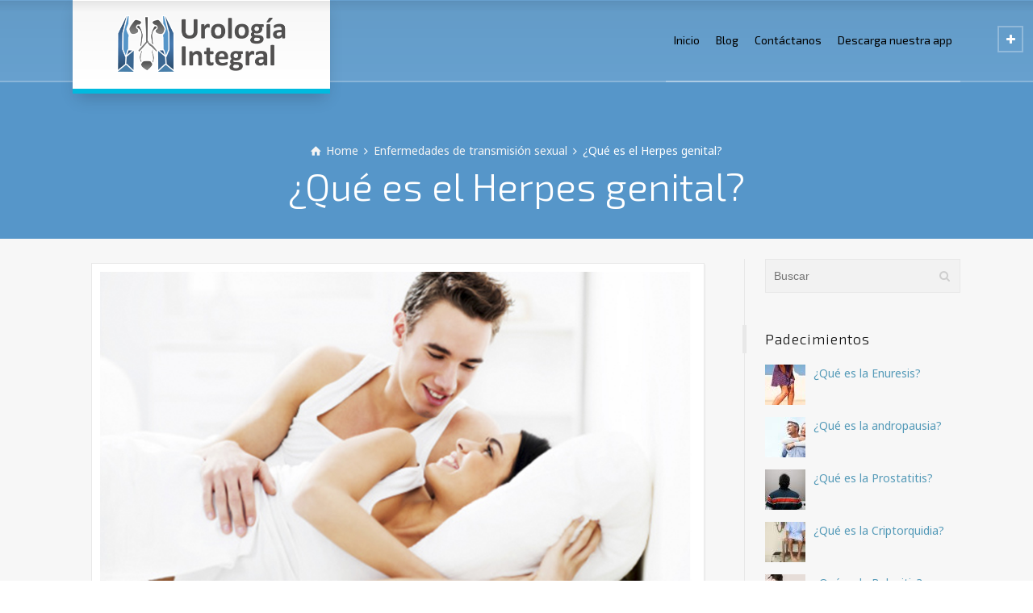

--- FILE ---
content_type: text/html; charset=UTF-8
request_url: https://www.urologovillahermosa.com/herpes-genital/
body_size: 12857
content:
<!doctype html>
<html lang="es-MX" class="no-js">
<head> 
<meta charset="UTF-8" />  
<meta name="viewport" content="width=device-width, initial-scale=1, maximum-scale=1">
<link rel="alternate" type="application/rss+xml" title=" RSS Feed" href="https://www.urologovillahermosa.com/feed/" />
<link rel="alternate" type="application/atom+xml" title=" Atom Feed" href="https://www.urologovillahermosa.com/feed/atom/" />
<link rel="pingback" href="https://www.urologovillahermosa.com/xmlrpc.php" />
<title>¿Qué es el Herpes genital?</title>
<meta name='robots' content='max-image-preview:large' />
<script type="text/javascript">/*<![CDATA[ */ var html = document.getElementsByTagName("html")[0]; html.className = html.className.replace("no-js", "js"); window.onerror=function(e,f){var body = document.getElementsByTagName("body")[0]; body.className = body.className.replace("rt-loading", ""); var e_file = document.createElement("a");e_file.href = f;console.log( e );console.log( e_file.pathname );}/* ]]>*/</script>
<link rel='dns-prefetch' href='//fonts.googleapis.com' />
<link rel='dns-prefetch' href='//s.w.org' />
<link rel="alternate" type="application/rss+xml" title=" &raquo; Feed" href="https://www.urologovillahermosa.com/feed/" />
<link rel="alternate" type="application/rss+xml" title=" &raquo; RSS de los comentarios" href="https://www.urologovillahermosa.com/comments/feed/" />
<link rel="alternate" type="application/rss+xml" title=" &raquo; ¿Qué es el Herpes genital? RSS de los comentarios" href="https://www.urologovillahermosa.com/herpes-genital/feed/" />
		<script type="text/javascript">
			window._wpemojiSettings = {"baseUrl":"https:\/\/s.w.org\/images\/core\/emoji\/13.0.1\/72x72\/","ext":".png","svgUrl":"https:\/\/s.w.org\/images\/core\/emoji\/13.0.1\/svg\/","svgExt":".svg","source":{"concatemoji":"https:\/\/www.urologovillahermosa.com\/wp-includes\/js\/wp-emoji-release.min.js?ver=5.7.14"}};
			!function(e,a,t){var n,r,o,i=a.createElement("canvas"),p=i.getContext&&i.getContext("2d");function s(e,t){var a=String.fromCharCode;p.clearRect(0,0,i.width,i.height),p.fillText(a.apply(this,e),0,0);e=i.toDataURL();return p.clearRect(0,0,i.width,i.height),p.fillText(a.apply(this,t),0,0),e===i.toDataURL()}function c(e){var t=a.createElement("script");t.src=e,t.defer=t.type="text/javascript",a.getElementsByTagName("head")[0].appendChild(t)}for(o=Array("flag","emoji"),t.supports={everything:!0,everythingExceptFlag:!0},r=0;r<o.length;r++)t.supports[o[r]]=function(e){if(!p||!p.fillText)return!1;switch(p.textBaseline="top",p.font="600 32px Arial",e){case"flag":return s([127987,65039,8205,9895,65039],[127987,65039,8203,9895,65039])?!1:!s([55356,56826,55356,56819],[55356,56826,8203,55356,56819])&&!s([55356,57332,56128,56423,56128,56418,56128,56421,56128,56430,56128,56423,56128,56447],[55356,57332,8203,56128,56423,8203,56128,56418,8203,56128,56421,8203,56128,56430,8203,56128,56423,8203,56128,56447]);case"emoji":return!s([55357,56424,8205,55356,57212],[55357,56424,8203,55356,57212])}return!1}(o[r]),t.supports.everything=t.supports.everything&&t.supports[o[r]],"flag"!==o[r]&&(t.supports.everythingExceptFlag=t.supports.everythingExceptFlag&&t.supports[o[r]]);t.supports.everythingExceptFlag=t.supports.everythingExceptFlag&&!t.supports.flag,t.DOMReady=!1,t.readyCallback=function(){t.DOMReady=!0},t.supports.everything||(n=function(){t.readyCallback()},a.addEventListener?(a.addEventListener("DOMContentLoaded",n,!1),e.addEventListener("load",n,!1)):(e.attachEvent("onload",n),a.attachEvent("onreadystatechange",function(){"complete"===a.readyState&&t.readyCallback()})),(n=t.source||{}).concatemoji?c(n.concatemoji):n.wpemoji&&n.twemoji&&(c(n.twemoji),c(n.wpemoji)))}(window,document,window._wpemojiSettings);
		</script>
		<style type="text/css">
img.wp-smiley,
img.emoji {
	display: inline !important;
	border: none !important;
	box-shadow: none !important;
	height: 1em !important;
	width: 1em !important;
	margin: 0 .07em !important;
	vertical-align: -0.1em !important;
	background: none !important;
	padding: 0 !important;
}
</style>
	<link rel='stylesheet' id='wp-block-library-css'  href='https://www.urologovillahermosa.com/wp-includes/css/dist/block-library/style.min.css?ver=5.7.14' type='text/css' media='all' />
<link rel='stylesheet' id='rs-plugin-settings-css'  href='https://www.urologovillahermosa.com/wp-content/plugins/revslider/public/assets/css/settings.css?ver=5.3.1' type='text/css' media='all' />
<style id='rs-plugin-settings-inline-css' type='text/css'>
#rs-demo-id {}
</style>
<link rel='stylesheet' id='wp-postratings-css'  href='https://www.urologovillahermosa.com/wp-content/plugins/wp-postratings/css/postratings-css.css?ver=1.84' type='text/css' media='all' />
<link rel='stylesheet' id='rt-theme-20-style-all-css'  href='https://www.urologovillahermosa.com/wp-content/themes/rt-theme-20/css/layout1/app.min.css?ver=5.7.14' type='text/css' media='all' />
<link rel='stylesheet' id='mediaelement-skin-css'  href='https://www.urologovillahermosa.com/wp-content/themes/rt-theme-20/css/mejs-skin.min.css?ver=5.7.14' type='text/css' media='all' />
<link rel='stylesheet' id='fontello-css'  href='https://www.urologovillahermosa.com/wp-content/themes/rt-theme-20/css/fontello/css/fontello.css?ver=5.7.14' type='text/css' media='all' />
<link rel='stylesheet' id='jackbox-css'  href='https://www.urologovillahermosa.com/wp-content/themes/rt-theme-20/js/lightbox/css/jackbox.min.css?ver=5.7.14' type='text/css' media='all' />
<!--[if IE 9]>
<link rel='stylesheet' id='rt-theme-20-ie9-css'  href='https://www.urologovillahermosa.com/wp-content/themes/rt-theme-20/css/ie9.min.css?ver=5.7.14' type='text/css' media='all' />
<![endif]-->
<link rel='stylesheet' id='theme-style-css'  href='https://www.urologovillahermosa.com/wp-content/themes/rt-theme-20/style.css?ver=5.7.14' type='text/css' media='all' />
<link rel='stylesheet' id='rt-theme-20-dynamic-css'  href='https://www.urologovillahermosa.com/wp-content/uploads/rt-theme-20/dynamic-style.css?ver=210624170739' type='text/css' media='all' />
<link rel='stylesheet' id='rt-theme-20-google-fonts-css'  href='//fonts.googleapis.com/css?family=Exo+2%3A300%2Cregular%7CNoto+Sans%3Aregular&#038;subset=latin-ext%2Clatin&#038;ver=5.7.14' type='text/css' media='all' />
<script type='text/javascript' src='https://www.urologovillahermosa.com/wp-includes/js/jquery/jquery.min.js?ver=3.5.1' id='jquery-core-js'></script>
<script type='text/javascript' src='https://www.urologovillahermosa.com/wp-includes/js/jquery/jquery-migrate.min.js?ver=3.3.2' id='jquery-migrate-js'></script>
<script type='text/javascript' src='https://www.urologovillahermosa.com/wp-content/plugins/revslider/public/assets/js/jquery.themepunch.tools.min.js?ver=5.3.1' id='tp-tools-js'></script>
<script type='text/javascript' src='https://www.urologovillahermosa.com/wp-content/plugins/revslider/public/assets/js/jquery.themepunch.revolution.min.js?ver=5.3.1' id='revmin-js'></script>
<link rel="https://api.w.org/" href="https://www.urologovillahermosa.com/wp-json/" /><link rel="alternate" type="application/json" href="https://www.urologovillahermosa.com/wp-json/wp/v2/posts/675" /><link rel="EditURI" type="application/rsd+xml" title="RSD" href="https://www.urologovillahermosa.com/xmlrpc.php?rsd" />
<link rel="wlwmanifest" type="application/wlwmanifest+xml" href="https://www.urologovillahermosa.com/wp-includes/wlwmanifest.xml" /> 
<meta name="generator" content="WordPress 5.7.14" />
<link rel="canonical" href="https://www.urologovillahermosa.com/herpes-genital/" />
<link rel='shortlink' href='https://www.urologovillahermosa.com/?p=675' />
<link rel="alternate" type="application/json+oembed" href="https://www.urologovillahermosa.com/wp-json/oembed/1.0/embed?url=https%3A%2F%2Fwww.urologovillahermosa.com%2Fherpes-genital%2F" />
<link rel="alternate" type="text/xml+oembed" href="https://www.urologovillahermosa.com/wp-json/oembed/1.0/embed?url=https%3A%2F%2Fwww.urologovillahermosa.com%2Fherpes-genital%2F&#038;format=xml" />

<!--[if lt IE 9]><script src="https://www.urologovillahermosa.com/wp-content/themes/rt-theme-20/js/html5shiv.min.js"></script><![endif]-->
<!--[if gte IE 9]> <style type="text/css"> .gradient { filter: none; } </style> <![endif]-->
<meta name="generator" content="Powered by Visual Composer - drag and drop page builder for WordPress."/>
<!--[if lte IE 9]><link rel="stylesheet" type="text/css" href="https://www.urologovillahermosa.com/wp-content/plugins/js_composer/assets/css/vc_lte_ie9.min.css" media="screen"><![endif]--><meta name="generator" content="Powered by Slider Revolution 5.3.1 - responsive, Mobile-Friendly Slider Plugin for WordPress with comfortable drag and drop interface." />
		<style type="text/css" id="wp-custom-css">
			/*
Puedes añadir tu propio CSS aquí.

Haz clic en el icono de ayuda de arriba para averiguar más.
*/

#navigation li a{color:#000;}
#navigation > li:hover > a, #navigation > li a:hover, #navigation > li.current-menu-ancestor > a, #navigation > li.current-menu-item > a{color:#000;}
.more-link{color:#5696C9 !important;}
.sub_page_header {
    background-color:#5696C9 !important;
}		</style>
		<noscript><style type="text/css"> .wpb_animate_when_almost_visible { opacity: 1; }</style></noscript></head>
<body class="post-template-default single single-post postid-675 single-format-standard  overlapped-header header-layout1 wpb-js-composer js-comp-ver-5.0.1 vc_responsive">
<div class="go-to-top icon-up-open"></div>
<!-- loader -->
<div id="loader-wrapper"><div id="loader"></div></div>
<!-- / #loader -->

<!-- background wrapper -->
<div id="container">   
 

	
	<header class="top-header overlapped fullwidth  sticky logo-box box-style-1">
		<div class="header-elements">
		
			<!-- mobile menu button -->
			<div class="mobile-menu-button icon-menu"></div>

			
			<!-- logo -->
						<div id="logo" class="site-logo logo-box box-style-1">
				 <a href="https://www.urologovillahermosa.com" title="" class="logo-image-link"><img src="https://www.urologovillahermosa.com/wp-content/uploads/2017/03/urologo-villahermosa-logo.png" alt="" class="main_logo" srcset="https://www.urologovillahermosa.com/wp-content/uploads/2017/03/urologo-villahermosa-logo-retina.png 2x" /></a> 		
			</div><!-- / end #logo -->

			<div class="header-right">
						

				<!-- navigation holder -->
				<nav>
					<ul id="navigation" class="menu"><li id='menu-item-2907'  class="menu-item menu-item-type-custom menu-item-object-custom menu-item-home" data-depth='0'><a  href="https://www.urologovillahermosa.com/">Inicio</a> </li>
<li id='menu-item-2906'  class="menu-item menu-item-type-post_type menu-item-object-page menu-item-has-children" data-depth='0'><a  href="https://www.urologovillahermosa.com/blog/">Blog</a> 
<ul class="sub-menu">
<li id='menu-item-3196'  class="menu-item menu-item-type-post_type menu-item-object-page" data-depth='1'><a  href="https://www.urologovillahermosa.com/padecimientos/">Padecimientos</a> </li>
<li id='menu-item-3178'  class="menu-item menu-item-type-post_type menu-item-object-page" data-depth='1'><a  href="https://www.urologovillahermosa.com/enfermedades-transmision-sexual/">Enfermedades de Transmisión Sexual</a> </li>
</ul>
</li>
<li id='menu-item-3036'  class="menu-item menu-item-type-post_type menu-item-object-page" data-depth='0'><a  href="https://www.urologovillahermosa.com/contactanos/">Contáctanos</a> </li>
<li id='menu-item-3321'  class="menu-item menu-item-type-post_type menu-item-object-page" data-depth='0'><a  href="https://www.urologovillahermosa.com/descarga-nuestra-app/">Descarga nuestra app</a> </li>
</ul>    
				</nav>
		
								
			</div><!-- / end .header-right -->


		</div>


				<!-- shortcut buttons -->
		<div id="tools">
			<ul>
				
				
							

				
									<li class="tool-icon search" title="Search"><span class="icon-line-search"></span>
						<div class="widget">
							<form method="get"  action="https://www.urologovillahermosa.com/"  class="wp-search-form rt_form">
	<ul>
		<li><input type="text" class='search showtextback' placeholder="Buscar" name="s" /><span class="icon-search-1"></span></li>
	</ul>
	</form>						</div>
					</li>

				
				
							</ul>

			<ul>
				<li class="tool-icon" title="Toggle Buttons"><span class="icon-plus"></span></li>
			</ul> 

		</div><!-- / end #tools -->

	
	</header>



	<!-- main contents -->
	<div id="main_content">

	
<div class="content_row row sub_page_header fullwidth " style="background-color: rgb(162, 165, 170);">
	
	<div class="content_row_wrapper  "><div class="col col-sm-12"><div class="breadcrumb"><ol vocab="http://schema.org/" typeof="BreadcrumbList">
<li property="itemListElement" typeof="ListItem">
<a property="item" typeof="WebPage" class="icon-home" href="https://www.urologovillahermosa.com"><span property="name">Home</span><meta property="position" content="1"></a> <span class="icon-angle-right"></span> </li>
<li property="itemListElement" typeof="ListItem">
<a property="item" typeof="WebPage" class="" href="https://www.urologovillahermosa.com/category/enfermedades-de-transmision-sexual/"><span property="name">Enfermedades de transmisión sexual</span><meta property="position" content="2"></a> <span class="icon-angle-right"></span> </li>
<li property="itemListElement" typeof="ListItem">
<span property="name">¿Qué es el Herpes genital?</span><meta property="position" content="3"></li>
</ol>
</div><section class="page-title"><h1>¿Qué es el Herpes genital?</h1></section></div></div>
</div>

	<div  class="content_row row fixed_heights default-style no-composer fullwidth with_sidebar"><div class="content_row_wrapper clearfix "><div class="col col-sm-9 col-xs-12 content default-style right-sidebar ">
 

	
		 

<article class="single post-675 post type-post status-publish format-standard has-post-thumbnail hentry category-enfermedades-de-transmision-sexual" id="post-675">
	
	
	<div class="text entry-content">		
		<!-- title --> 
		
		<!-- content--> 
		<div id="attachment_679" style="width: 760px" class="wp-caption aligncenter"><img aria-describedby="caption-attachment-679" loading="lazy" class="wp-image-679 size-full" title="Herpes" src="https://www.urologovillahermosa.com/wp-content/uploads/2014/04/herpes.jpg" alt="El herpes ocasionalmente no presenta síntomas y la persona infectada se lo transmite a su pareja sin saberlo." width="750" height="420" /><p id="caption-attachment-679" class="wp-caption-text">El herpes ocasionalmente no presenta síntomas y la persona infectada se lo transmite a su pareja sin saberlo.</p></div>
<h5 style="text-align: justify;"><strong>El herpes genital es una enfermedad de transmisión sexual causada por los virus del herpes simple tipo 1 y tipo 2. La transmisión de un hombre infectado a una mujer es más probable que la transmisión de una mujer infectada a un hombre. Es por esto que el herpes genital por el tipo 2 es más común en las mujeres. La infección tipo 1 es causada por contacto de la boca con los genitales o por contacto entre los genitales con una persona que la tenga.</strong><span id="more-675"></span></h5>
<p style="text-align: center;"><strong>¿Cuáles son los síntomas del herpes genital?</strong></p>
<p style="text-align: justify;">La mayoría de las personas infectadas de herpes genital <strong>no presentan síntomas o son tan leves que no los notan</strong> o los confunden con otra afección de la piel, por lo tanto, la mayoría de personas infectadas no saben que lo tienen. Cuando hay síntomas, usualmente se manifiestan con una o más <strong>ampollas en los genitales, el recto, la boca o a su alrededor.</strong> Las ampollas se abren y dejan <strong>llagas dolorosas</strong> que pueden tardar entre dos a cuatro semanas en curarse. La primera vez que una persona tenga un brote es posible que presente <strong>síntomas similares a los de la gripe</strong>, como fiebre, dolores en el cuerpo e inflamación de glándulas.  A pesar de que el herpes genital <strong>puede permanecer en forma indefinida en el organismo</strong>, la cantidad de brotes tiende a disminuir a medida que pasan los años.</p>
<p style="text-align: justify;">En muchos adultos el herpes genital puede causar llagas genitales dolorosas y <strong>puede ser grave en personas con sistemas inmunodeprimidos.</strong> Si una persona con herpes genital toca sus llagas o el líquido de estas, <strong>puede pasarse el herpes a otra parte del cuerpo.</strong> Esto es muy problemático si es una zona sensible como los ojos. También las mujeres embarazadas y el bebé en gestación pueden sufrir posibles complicaciones, algunas veces la infección por herpes genital <strong>puede provocar abortos espontáneos o nacimientos prematuros</strong> también puede <strong>transmitirse de madre a hijo causando una infección potencialmente mortal.</strong></p>
<p style="text-align: center;"><strong>¿Cómo se transtime el herpes genital?</strong></p>
<p style="text-align: justify;">El virus del herpes genital se encuentra y <strong>se libera por la piel</strong> aunque no tenga llagas. Por lo general, una persona solo puede infectarse durante el contacto sexual con alguien que tenga una infección genital aunque que no tenga una llaga visible y no sepa que está infectada.</p>
<p style="text-align: center;"><strong>¿Existe algún tratamiento para el herpes genital?</strong></p>
<p style="text-align: justify;"><strong>No hay tratamiento</strong> que pueda curar el herpes genital, sin embargo los medicamentos antivirales pueden prevenir o acortar la duración de los brotes durante el tiempo que la persona los tome. <strong>El uso adecuado y habitual de condones de látex puede reducir el riesgo</strong> de adquirir herpes genital. La manera más segura de evitar el contagio de enfermedades de transmisión sexual, incluido el herpes genital, es <strong>abstenerse del contacto sexual o tener una relación duradera,</strong> mutuamente monógama, con una pareja a quien se le han hecho las pruebas y se sabe que no está infectada.</p>
<p style="text-align: justify;">Recuerda que <strong>si tienes algún brote</strong> o sospechas de haber contraído esta enfermedad <strong>debes acudir a tu médico de confianza</strong> para un diagnóstico y tratamiento.</p>
		<!-- pagination--> 
		
		<!-- updated--> 
		<span class="updated hidden">21 abril, 2017</span>
	</div> 

	
		<!-- meta data -->
		<div class="post_data">

							

						<!-- user -->                                     
			<!--<span class="icon-new-user-1 user margin-right20"><a href="https://www.urologovillahermosa.com/author/dr-gabriel-farrera/" title="Entradas de Dr. Gabriel Farrera" rel="author">Dr. Gabriel Farrera</a></span>-->
							
			
			
			
						<div class="icon-share share">
				Compartir  
				<ul class="social_media share"><li class="twitter"><a class="icon-twitter " href="#" data-url="http://twitter.com/home?status=%C2%BFQu%C3%A9+es+el+Herpes+genital%3F+https%3A%2F%2Fwww.urologovillahermosa.com%2Fherpes-genital%2F" title="Twitter"><span>Twitter</span></a></li><li class="facebook"><a class="icon-facebook " href="#" data-url="http://www.facebook.com/sharer/sharer.php?u=https%3A%2F%2Fwww.urologovillahermosa.com%2Fherpes-genital%2F&amp;title=%C2%BFQu%C3%A9+es+el+Herpes+genital%3F" title="Facebook"><span>Facebook</span></a></li><li class="gplus"><a class="icon-gplus " href="#" data-url="https://plus.google.com/share?url=https%3A%2F%2Fwww.urologovillahermosa.com%2Fherpes-genital%2F" title="Google +"><span>Google +</span></a></li><li class="pinterest"><a class="icon-pinterest " href="#" data-url="http://pinterest.com/pin/create/bookmarklet/?media=https%3A%2F%2Fwww.urologovillahermosa.com%2Fwp-content%2Fuploads%2F2014%2F04%2Fherpes.jpg&amp;url=https%3A%2F%2Fwww.urologovillahermosa.com%2Fherpes-genital%2F&amp;is_video=false&amp;description=%C2%BFQu%C3%A9+es+el+Herpes+genital%3F" title="Pinterest"><span>Pinterest</span></a></li><li class="tumblr"><a class="icon-tumblr " href="#" data-url="http://tumblr.com/share?url=https%3A%2F%2Fwww.urologovillahermosa.com%2Fherpes-genital%2F&amp;title=%C2%BFQu%C3%A9+es+el+Herpes+genital%3F" title="Tumblr"><span>Tumblr</span></a></li><li class="linkedin"><a class="icon-linkedin " href="#" data-url="http://www.linkedin.com/shareArticle?mini=true&amp;url=https%3A%2F%2Fwww.urologovillahermosa.com%2Fherpes-genital%2F&amp;title=%C2%BFQu%C3%A9+es+el+Herpes+genital%3F&amp;source=" title="Linkedin"><span>Linkedin</span></a></li></ul>			</div>
			
		</div><!-- / end div  .post_data -->
	</article>
				 
<div id="post-ratings-675" class="post-ratings" itemscope itemtype="http://schema.org/Article" data-nonce="3aa1017ece"><img id="rating_675_1" src="https://www.urologovillahermosa.com/wp-content/plugins/wp-postratings/images/stars/rating_off.gif" alt="1 estrella" title="1 estrella" onmouseover="current_rating(675, 1, '1 estrella');" onmouseout="ratings_off(0, 0, 0);" onclick="rate_post();" onkeypress="rate_post();" style="cursor: pointer; border: 0px;" /><img id="rating_675_2" src="https://www.urologovillahermosa.com/wp-content/plugins/wp-postratings/images/stars/rating_off.gif" alt="2 estrellas" title="2 estrellas" onmouseover="current_rating(675, 2, '2 estrellas');" onmouseout="ratings_off(0, 0, 0);" onclick="rate_post();" onkeypress="rate_post();" style="cursor: pointer; border: 0px;" /><img id="rating_675_3" src="https://www.urologovillahermosa.com/wp-content/plugins/wp-postratings/images/stars/rating_off.gif" alt="3 estrellas" title="3 estrellas" onmouseover="current_rating(675, 3, '3 estrellas');" onmouseout="ratings_off(0, 0, 0);" onclick="rate_post();" onkeypress="rate_post();" style="cursor: pointer; border: 0px;" /><img id="rating_675_4" src="https://www.urologovillahermosa.com/wp-content/plugins/wp-postratings/images/stars/rating_off.gif" alt="4 estrellas" title="4 estrellas" onmouseover="current_rating(675, 4, '4 estrellas');" onmouseout="ratings_off(0, 0, 0);" onclick="rate_post();" onkeypress="rate_post();" style="cursor: pointer; border: 0px;" /><img id="rating_675_5" src="https://www.urologovillahermosa.com/wp-content/plugins/wp-postratings/images/stars/rating_off.gif" alt="5 estrellas" title="5 estrellas" onmouseover="current_rating(675, 5, '5 estrellas');" onmouseout="ratings_off(0, 0, 0);" onclick="rate_post();" onkeypress="rate_post();" style="cursor: pointer; border: 0px;" /> (Ninguna valoración todavía)<br /><span class="post-ratings-text" id="ratings_675_text"></span><meta itemprop="headline" content="¿Qué es el Herpes genital?" /><meta itemprop="description" content="
El herpes genital es una enfermedad de transmisi&oacute;n sexual causada por los virus del herpes simple tipo 1 y tipo 2. La transmisi&oacute;n de un hombre infectado a una mujer es m&aacute;s probable que la transmisi&oacute;..." /><meta itemprop="datePublished" content="2014-04-16T13:39:40-05:00" /><meta itemprop="dateModified" content="2017-04-21T14:15:42-05:00" /><meta itemprop="url" content="https://www.urologovillahermosa.com/herpes-genital/" /><meta itemprop="author" content="Dr. Gabriel Farrera" /><meta itemprop="mainEntityOfPage" content="https://www.urologovillahermosa.com/herpes-genital/" /><div style="display: none;" itemprop="image" itemscope itemtype="https://schema.org/ImageObject"><meta itemprop="url" content="https://www.urologovillahermosa.com/wp-content/uploads/2014/04/herpes-150x150.jpg" /><meta itemprop="width" content="150" /><meta itemprop="height" content="150" /></div><div style="display: none;" itemprop="publisher" itemscope itemtype="https://schema.org/Organization"><meta itemprop="name" content="" /><div itemprop="logo" itemscope itemtype="https://schema.org/ImageObject"><meta itemprop="url" content="" /></div></div></div><div id="post-ratings-675-loading" class="post-ratings-loading">
            <img src="https://www.urologovillahermosa.com/wp-content/plugins/wp-postratings/images/loading.gif" width="16" height="16" class="post-ratings-image" />Loading...</div>
	
			<div class='entry commententry'>
			<div id="comments" class="rt_comments rt_form">


 

			<h6 id="comments-title">One Comment</h6>								

			<ol class="commentlist">
					

			
	 <li class="comment even thread-even depth-1" id="li-comment-170">
  
  		<div class="comment-holder clearfix">

  			
				<div class="comment-avatar ">
				  <img alt='' src='https://secure.gravatar.com/avatar/4ceeceb4a722d99db9e12a9f1b1b4358?s=48&#038;d=mm&#038;r=g' srcset='https://secure.gravatar.com/avatar/4ceeceb4a722d99db9e12a9f1b1b4358?s=96&#038;d=mm&#038;r=g 2x' class='avatar avatar-48 photo' height='48' width='48' loading='lazy'/>  
				</div>
				
				<div id="comment-170" class="comment-body ">
					<div class="comment-author">
						<span class="author-name">Ever lopez</span> <span class="comment-meta"><a href="https://www.urologovillahermosa.com/herpes-genital/#comment-170">27 julio, 2020 at 11:27 am</a>														<span class="comment-reply"><a rel='nofollow' class='comment-reply-link' href='https://www.urologovillahermosa.com/herpes-genital/?replytocom=170#respond' data-commentid="170" data-postid="675" data-belowelement="comment-170" data-respondelement="respond" data-replyto="Responder a Ever lopez" aria-label='Responder a Ever lopez'>Responder</a></span>
													</span>
					</div>
				
					<div class="comment-text">
						<p>Tengo llagas en el prepucio soy diabetico y tiene aproximadamenge un mes que se manifestaron las lesiones en ese tiempo estuve internado en una clinica covit 19 ya que fui afectado por la enfermedad radico en pichucalco chiapas tengo 61 años</p>
					</div>
				</div>  

			
			<div class="clear"></div>

		</div>
</li><!-- #comment-## -->
			</ol>



		


	<div id="respond" class="comment-respond">
		<h3 id="reply-title" class="comment-reply-title">Deja una respuesta <small><a rel="nofollow" id="cancel-comment-reply-link" href="/herpes-genital/#respond" style="display:none;">Cancelar respuesta</a></small></h3><form action="https://www.urologovillahermosa.com/wp-comments-post.php" method="post" id="commentform" class="comment-form"><p class="comment-notes"><span id="email-notes">Tu dirección de correo electrónico no será publicada.</span> Los campos obligatorios están marcados con <span class="required">*</span></p><div class="text-boxes"><ul><li><textarea tabindex="4" class="comment_textarea" rows="10" id="comment" name="comment" placeholder="Comentario *"></textarea></li></ul></div><div class="text-boxes"><ul><li class="comment-form-author"><input id="author" name="author" type="text" placeholder="Nombre *" value="" size="30" /></li>
<li class="comment-form-email"><input id="email" name="email" type="text" placeholder="Email *" value="" size="30" /></li>
<li class="comment-form-url "><input id="url" name="url" type="text" placeholder="Sitio Web" value="" size="30" /></li>
<p class="comment-form-cookies-consent"><input id="wp-comment-cookies-consent" name="wp-comment-cookies-consent" type="checkbox" value="yes" /> <label for="wp-comment-cookies-consent">Guardar mi nombre, correo electrónico y sitio web en este navegador para la próxima vez que haga un comentario.</label></p>
</ul></div><p class="form-submit"><input name="submit" type="submit" id="submit" class="submit" value="Publicar comentario" /> <input type='hidden' name='comment_post_ID' value='675' id='comment_post_ID' />
<input type='hidden' name='comment_parent' id='comment_parent' value='0' />
</p><p style="display: none;"><input type="hidden" id="akismet_comment_nonce" name="akismet_comment_nonce" value="f2efda23b5" /></p><p style="display: none;"><input type="hidden" id="ak_js" name="ak_js" value="145"/></p></form>	</div><!-- #respond -->
	 

</div><!-- #comments -->		</div>
	


						</div>
						<div class="col col-sm-3 col-xs-12 sidebar sticky right widgets_holder">		
					
<div class="widget widget_search"><form method="get"  action="https://www.urologovillahermosa.com/"  class="wp-search-form rt_form">
	<ul>
		<li><input type="text" class='search showtextback' placeholder="Buscar" name="s" /><span class="icon-search-1"></span></li>
	</ul>
	</form></div><div class="widget widget_latest_posts"><h5>Padecimientos</h5>
				<div>
					<img src="https://www.urologovillahermosa.com/wp-content/uploads/2014/08/urologia-enuresis-50x50.jpg" alt="Hasta 25% de los niños que se mojan tiene lo que se denomina enuresis secundaria." class="post-thumb" />
						<a class="title" href="https://www.urologovillahermosa.com/que-es-la-enuresis/" title="¿Qué es la Enuresis?" rel="bookmark">¿Qué es la Enuresis?</a>
<!--						<span class="meta">16 agosto, 2014</span>-->
					
				</div>
			
				<div>
					<img src="https://www.urologovillahermosa.com/wp-content/uploads/2014/08/andropausia-50x50.jpg" alt="La andropausia es un padecimiento que se presenta en hombres mayores a 35 años." class="post-thumb" />
						<a class="title" href="https://www.urologovillahermosa.com/que-es-la-andropausia/" title="¿Qué es la andropausia?" rel="bookmark">¿Qué es la andropausia?</a>
<!--						<span class="meta">8 agosto, 2014</span>-->
					
				</div>
			
				<div>
					<img src="https://www.urologovillahermosa.com/wp-content/uploads/2014/08/prostatitis-50x50.jpg" alt="Una prostatitis común puede convertirse en una enfermedad crónica." class="post-thumb" />
						<a class="title" href="https://www.urologovillahermosa.com/que-es-la-prostatitis/" title="¿Qué es la Prostatitis?" rel="bookmark">¿Qué es la Prostatitis?</a>
<!--						<span class="meta">1 agosto, 2014</span>-->
					
				</div>
			
				<div>
					<img src="https://www.urologovillahermosa.com/wp-content/uploads/2014/07/criptorquidia-50x50.jpg" alt="Es posible que sea necesario extirpar un testículo que no ha descendido y que se detecte posteriormente en la vida." class="post-thumb" />
						<a class="title" href="https://www.urologovillahermosa.com/que-es-la-criptorquidia/" title="¿Qué es la Criptorquidia?" rel="bookmark">¿Qué es la Criptorquidia?</a>
<!--						<span class="meta">26 julio, 2014</span>-->
					
				</div>
			
				<div>
					<img src="https://www.urologovillahermosa.com/wp-content/uploads/2014/07/balanitis-50x50.jpg" alt="La balanitis es una inflamación que muchos hombres dejan pasar pero que puede terminar en cirugía." class="post-thumb" />
						<a class="title" href="https://www.urologovillahermosa.com/balanitis/" title="¿Qué es la Balanitis?" rel="bookmark">¿Qué es la Balanitis?</a>
<!--						<span class="meta">18 julio, 2014</span>-->
					
				</div>
			
				<div>
					<img src="https://www.urologovillahermosa.com/wp-content/uploads/2014/07/cancer-vejiga-50x50.jpg" alt="Las personas fumadoras, las que están expuestas a químicos cancerígenos y las que tienen antecedentes de cáncer en la familia son las más propensas a desarrollar cáncer de vejiga." class="post-thumb" />
						<a class="title" href="https://www.urologovillahermosa.com/que-es-el-cancer-de-vejiga/" title="¿Qué es el Cáncer de vejiga?" rel="bookmark">¿Qué es el Cáncer de vejiga?</a>
<!--						<span class="meta">14 julio, 2014</span>-->
					
				</div>
			
				<div>
					<img src="https://www.urologovillahermosa.com/wp-content/uploads/2014/07/cancer-testicular-50x50.jpg" alt="Las visitas periódicas al urólogo pueden evitar que el cáncer de testículo se disemine por el cuerpo." class="post-thumb" />
						<a class="title" href="https://www.urologovillahermosa.com/que-es-el-cancer-de-testiculo/" title="Cáncer de testículo: qué es, detección y tratamiento" rel="bookmark">Cáncer de testículo: qué es, detección y tratamiento</a>
<!--						<span class="meta">11 julio, 2014</span>-->
					
				</div>
			
				<div>
					<img src="https://www.urologovillahermosa.com/wp-content/uploads/2014/07/torsion-testicular-50x50.jpg" alt="Si sientes un dolor agudo y repentino en el escroto puedes tener una torción testicular y debes acudir inmediatamente con tu médico." class="post-thumb" />
						<a class="title" href="https://www.urologovillahermosa.com/torsion-testicular/" title="Qué es la torsión testicular: causas y tratamiento" rel="bookmark">Qué es la torsión testicular: causas y tratamiento</a>
<!--						<span class="meta">7 julio, 2014</span>-->
					
				</div>
			
				<div>
					<img src="https://www.urologovillahermosa.com/wp-content/uploads/2014/06/uretritis-50x50.jpg" alt="Las personas que ya han tenido una ETS anteriormente son más propensas a contraer uretritis." class="post-thumb" />
						<a class="title" href="https://www.urologovillahermosa.com/que-es-la-uretritis/" title="¿Qué es la uretritis?" rel="bookmark">¿Qué es la uretritis?</a>
<!--						<span class="meta">28 junio, 2014</span>-->
					
				</div>
			
				<div>
					<img src="https://www.urologovillahermosa.com/wp-content/uploads/2014/06/cancer-riñon-50x50.jpg" alt="Es muy difícil hacer un diagnóstico de este cáncer, los síntomas pueden confundirse con malestares menores." class="post-thumb" />
						<a class="title" href="https://www.urologovillahermosa.com/que-es-el-cancer-de-rinon/" title="¿Qué es el cáncer de riñón?" rel="bookmark">¿Qué es el cáncer de riñón?</a>
<!--						<span class="meta">24 junio, 2014</span>-->
					
				</div>
			
				<div>
					<img src="https://www.urologovillahermosa.com/wp-content/uploads/2014/06/hiperplasia-prostatica-50x50.jpg" alt="Una de las causas principales de la Hiperplasia prostática es el envejecimiento." class="post-thumb" />
						<a class="title" href="https://www.urologovillahermosa.com/que-es-la-hiperplasia-prostatica/" title="¿Qué es la Hiperplasia prostática?" rel="bookmark">¿Qué es la Hiperplasia prostática?</a>
<!--						<span class="meta">14 junio, 2014</span>-->
					
				</div>
			
				<div>
					<img src="https://www.urologovillahermosa.com/wp-content/uploads/2014/06/cancer-prostata-50x50.jpg" alt="El cáncer de próstata es la causa más común de muerte por cáncer en hombres mayores de 75 años de edad." class="post-thumb" />
						<a class="title" href="https://www.urologovillahermosa.com/que-es-el-cancer-de-prostata/" title="Qué es el cáncer de próstata: detección y tratamiento" rel="bookmark">Qué es el cáncer de próstata: detección y tratamiento</a>
<!--						<span class="meta">5 junio, 2014</span>-->
					
				</div>
			
				<div>
					<img src="https://www.urologovillahermosa.com/wp-content/uploads/2014/06/insuficiencia-renal-50x50.jpg" alt="La insuficiencia renal debe tratarse enseguida." class="post-thumb" />
						<a class="title" href="https://www.urologovillahermosa.com/que-es-la-insuficiencia-renal/" title="¿Qué es la insuficiencia renal?" rel="bookmark">¿Qué es la insuficiencia renal?</a>
<!--						<span class="meta">5 junio, 2014</span>-->
					
				</div>
			
				<div>
					<img src="https://www.urologovillahermosa.com/wp-content/uploads/2014/05/incontinencia-urinaria-50x50.jpg" alt="La vejiga es un músculo que con el tiempo pierde elasticidad y deja escapar la orina." class="post-thumb" />
						<a class="title" href="https://www.urologovillahermosa.com/que-es-la-incontinencia-urinaria/" title="Incontinencia urinaria: qué es, prevención y tratamiento" rel="bookmark">Incontinencia urinaria: qué es, prevención y tratamiento</a>
<!--						<span class="meta">26 mayo, 2014</span>-->
					
				</div>
			
				<div>
					<img src="https://www.urologovillahermosa.com/wp-content/uploads/2014/05/calculo-renal-litiasis-50x50.jpg" alt="La litiasis es lo que coloquialmente llamamos piedras en el riñón o la vejiga" class="post-thumb" />
						<a class="title" href="https://www.urologovillahermosa.com/litiasis/" title="¿Qué es la litiasis?" rel="bookmark">¿Qué es la litiasis?</a>
<!--						<span class="meta">19 mayo, 2014</span>-->
					
				</div>
			
				<div>
					<img src="https://www.urologovillahermosa.com/wp-content/uploads/2014/03/causas_infertilidad_hombres_mujeres-50x50.jpg" alt="Causas de infertilidad en hombres y mujeres" class="post-thumb" />
						<a class="title" href="https://www.urologovillahermosa.com/infertilidad/" title="Infertilidad en hombres y mujeres: prevención, causas y tratamiento" rel="bookmark">Infertilidad en hombres y mujeres: prevención, causas y tratamiento</a>
<!--						<span class="meta">24 marzo, 2014</span>-->
					
				</div>
			
				<div>
					<img src="https://www.urologovillahermosa.com/wp-content/uploads/2014/03/eyaculacion-precoz-50x50.jpg" alt="La eyaculación precoz es, la mayoría de las veces, causada por la ansiedad." class="post-thumb" />
						<a class="title" href="https://www.urologovillahermosa.com/eyaculacion-precoz/" title="Eyaculación precoz: causas y tratamientos" rel="bookmark">Eyaculación precoz: causas y tratamientos</a>
<!--						<span class="meta">24 marzo, 2014</span>-->
					
				</div>
			
				<div>
					<img src="https://www.urologovillahermosa.com/wp-content/uploads/2014/03/disfuncion-erectil-50x50.jpg" alt="El apoyo de tu pareja ayuda a superar la disfunción erectil" class="post-thumb" />
						<a class="title" href="https://www.urologovillahermosa.com/que-es-la-disfuncion-erectil/" title="Qué es la disfunción eréctil: tratamiento y detección" rel="bookmark">Qué es la disfunción eréctil: tratamiento y detección</a>
<!--						<span class="meta">24 marzo, 2014</span>-->
					
				</div>
			
				<div>
					<img src="https://www.urologovillahermosa.com/wp-content/uploads/2014/03/urologo-50x50.jpg" alt="El urólogo contrario a lo que la mayoría cree no sólo se especializa en atender a hombres sino también a mujeres." class="post-thumb" />
						<a class="title" href="https://www.urologovillahermosa.com/que-es-un-urologo/" title="¿Qué es un urólogo?" rel="bookmark">¿Qué es un urólogo?</a>
<!--						<span class="meta">14 marzo, 2014</span>-->
					
				</div>
			</div><div class="widget widget_latest_posts"><h5>Enfermedades de Transmisión Sexual</h5>
				<div>
					<img src="https://www.urologovillahermosa.com/wp-content/uploads/2014/05/clamidia-enfermedad-de-transmision-sexual-50x50.jpg" alt="La clamidia puede ser contraída por hombres y mujeres por igual pero sus consecuencias son peores para las mujeres." class="post-thumb" />
						<a class="title" href="https://www.urologovillahermosa.com/que-es-la-clamidia/" title="¿Qué es la clamidia?" rel="bookmark">¿Qué es la clamidia?</a>
<!--						<span class="meta">10 mayo, 2014</span>-->
					
				</div>
			
				<div>
					<img src="https://www.urologovillahermosa.com/wp-content/uploads/2014/05/gonorrea-50x50.jpg" alt="Las personas que ya han tenido gonorrea anteriormente pueden volver a contraerla" class="post-thumb" />
						<a class="title" href="https://www.urologovillahermosa.com/gonorrea/" title="¿Qué es la Gonorrea?" rel="bookmark">¿Qué es la Gonorrea?</a>
<!--						<span class="meta">2 mayo, 2014</span>-->
					
				</div>
			
				<div>
					<img src="https://www.urologovillahermosa.com/wp-content/uploads/2014/04/sifilis-50x50.jpg" alt="El tiempo promedio entre la infección por sífilis y la aparición del primer síntoma es de 21 días, pero puede variar de 10 a 90 días." class="post-thumb" />
						<a class="title" href="https://www.urologovillahermosa.com/sifilis/" title="¿Qué es la Sífilis?" rel="bookmark">¿Qué es la Sífilis?</a>
<!--						<span class="meta">26 abril, 2014</span>-->
					
				</div>
			
				<div>
					<img src="https://www.urologovillahermosa.com/wp-content/uploads/2014/04/herpes-50x50.jpg" alt="El herpes ocasionalmente no presenta síntomas y la persona infectada se lo transmite a su pareja sin saberlo." class="post-thumb" />
						<a class="title" href="https://www.urologovillahermosa.com/herpes-genital/" title="¿Qué es el Herpes genital?" rel="bookmark">¿Qué es el Herpes genital?</a>
<!--						<span class="meta">16 abril, 2014</span>-->
					
				</div>
			
				<div>
					<img src="https://www.urologovillahermosa.com/wp-content/uploads/2014/04/VIH-50x50.jpg" alt="El VIH puede estar en nuestro organismo sin presentar síntomas de SIDA" class="post-thumb" />
						<a class="title" href="https://www.urologovillahermosa.com/sida/" title="¿Qué es el SIDA?" rel="bookmark">¿Qué es el SIDA?</a>
<!--						<span class="meta">12 abril, 2014</span>-->
					
				</div>
			
				<div>
					<img src="https://www.urologovillahermosa.com/wp-content/uploads/2014/04/virus_papiloma_humano-50x50.jpg" alt="El VPH afecta tanto a hombres como a mujeres." class="post-thumb" />
						<a class="title" href="https://www.urologovillahermosa.com/virus-del-papiloma-humano/" title="Virus del Papiloma Humano (VPH): síntomas, prevención y tratamiento" rel="bookmark">Virus del Papiloma Humano (VPH): síntomas, prevención y tratamiento</a>
<!--						<span class="meta">2 abril, 2014</span>-->
					
				</div>
			
				<div>
					<img src="https://www.urologovillahermosa.com/wp-content/uploads/2014/04/infeccion-urinaria-50x50.jpg" alt="Todos hemos tenido una infección urinaria aunque sea una vez en la vida." class="post-thumb" />
						<a class="title" href="https://www.urologovillahermosa.com/infeccion-urinaria/" title="¿ Infección urinaria ?" rel="bookmark">¿ Infección urinaria ?</a>
<!--						<span class="meta">2 abril, 2014</span>-->
					
				</div>
			
				<div>
					<img src="https://www.urologovillahermosa.com/wp-content/uploads/2014/03/ets-50x50.jpg" alt="Tener una relación monógama, es decir solo una pareja, previene la transmisión de ETS" class="post-thumb" />
						<a class="title" href="https://www.urologovillahermosa.com/enfermedades-sexuales/" title="¿Qué son las enfermedades sexuales?" rel="bookmark">¿Qué son las enfermedades sexuales?</a>
<!--						<span class="meta">24 marzo, 2014</span>-->
					
				</div>
			</div></div>
</div></div>
</div><!-- / end #main_content -->

<!-- footer -->
<footer id="footer" class="clearfix footer">
	<section class="footer_widgets content_row row clearfix footer border_grid fixed_heights footer_contents fullwidth"><div class="content_row_wrapper clearfix"><div id="footer-column-1" class="col col-sm-4 widgets_holder"><div class="footer_widget widget widget_search"><form method="get"  action="https://www.urologovillahermosa.com/"  class="wp-search-form rt_form">
	<ul>
		<li><input type="text" class='search showtextback' placeholder="Buscar" name="s" /><span class="icon-search-1"></span></li>
	</ul>
	</form></div><div class="footer_widget widget widget_text"><h5>Urología Integral Avanzada</h5>			<div class="textwidget"><p>Nos enfocamos más que en diagnosticar y tratar síntomas o enfermedades aisladas, en ayudar a las personas a encontrar una solución médica  personalizada a su caso.</p>
</div>
		</div></div><div id="footer-column-2" class="col col-sm-4 widgets_holder"><div class="footer_widget widget widget_contact_info"><h5>Información de Contacto</h5><div class="with_icons style-1"><div><span class="icon icon-home"></span><div>Av, Cesar Sandino esquina con Quintin Araúz en la Clínica CERACOM, consultorio 203, en Villahermosa, Tabasco.</div></div><div><span class="icon icon-phone"></span><div>(993) 2 68 55 72</div></div><div><span class="icon icon-phone"></span><div>(993) 3 52 10 57</div></div><div><span class="icon icon-mobile"></span><div>044 (993) 1 67 07 51</div></div><div><span class="icon icon-mobile"></span><div>044 (993) 1 01 60 51</div></div><div><span class="icon icon-map"></span><div><a href="/contactanos/" title="Mapa de Google">Mapa de Google</a></div></div></div></div><div class="footer_widget widget widget_search"><form method="get"  action="https://www.urologovillahermosa.com/"  class="wp-search-form rt_form">
	<ul>
		<li><input type="text" class='search showtextback' placeholder="Buscar" name="s" /><span class="icon-search-1"></span></li>
	</ul>
	</form></div></div><div id="footer-column-3" class="col col-sm-4 widgets_holder"><div class="footer_widget widget widget_social_media_icons"><ul class="social_media"><li class="facebook"><a class="icon-facebook" target="_blank" href="https://www.facebook.com/Urologia.Avanzada/" title="Facebook"><span>Facebook</span></a></li><li class="gplus"><a class="icon-gplus" target="_self" href="https://plus.google.com/+UrologiaIntegral" title="Google +"><span>Google +</span></a></li><li class="youtube-play"><a class="icon-youtube-play" target="_blank" href="https://www.youtube.com/channel/UCa_sJn5Lr6jy-TKLjJO0gxQ" title="YouTube"><span>YouTube</span></a></li></ul></div><div class="footer_widget widget widget_text"><h5>Dr. Gabriel Farrera</h5>			<div class="textwidget">Médico especialista en urología.
Atiende de Lunes a Viernes de 10 am a 1 pm y de 5 pm a 8 pm.</div>
		</div></div></div></section><div class="content_row row clearfix footer_contents footer_info_bar fullwidth"><div class="content_row_wrapper clearfix"><div class="col col-sm-12"><div class="copyright ">Dr. Gabriel Iván Farrera Santillán ©2021 Urología Integral Avanzada</div></div></div></footer><!-- / end #footer -->

</div><!-- / end #container --> 
<script type='text/javascript' src='https://www.urologovillahermosa.com/wp-content/plugins/akismet/_inc/form.js?ver=3.3.2' id='akismet-form-js'></script>
<script type='text/javascript' src='https://www.urologovillahermosa.com/wp-content/themes/rt-theme-20/js/lightbox/js/jackbox-packed.min.js?ver=5.7.14' id='jackbox-js'></script>
<script type='text/javascript' id='mediaelement-core-js-before'>
var mejsL10n = {"language":"es","strings":{"mejs.download-file":"Descargar archivo","mejs.install-flash":"Est\u00e1s usando un navegador que no tiene Flash activo o instalado. Por favor, activa el componente del reproductor Flash o descarga la \u00faltima versi\u00f3n desde https:\/\/get.adobe.com\/flashplayer\/","mejs.fullscreen":"Pantalla completa","mejs.play":"Reproducir","mejs.pause":"Pausa","mejs.time-slider":"Control de tiempo","mejs.time-help-text":"Usa las teclas de direcci\u00f3n izquierda\/derecha para avanzar un segundo, y las flechas arriba\/abajo para avanzar diez segundos.","mejs.live-broadcast":"Transmisi\u00f3n en vivo","mejs.volume-help-text":"Utiliza las teclas de flecha arriba\/abajo para aumentar o disminuir el volumen.","mejs.unmute":"Activar sonido","mejs.mute":"Silenciar","mejs.volume-slider":"Control de volumen","mejs.video-player":"Reproductor de v\u00eddeo","mejs.audio-player":"Reproductor de audio","mejs.captions-subtitles":"Leyenda\/Subt\u00edtulos","mejs.captions-chapters":"Cap\u00edtulos","mejs.none":"Ninguna","mejs.afrikaans":"Africano","mejs.albanian":"Albano","mejs.arabic":"\u00c1rabe","mejs.belarusian":"Bielorruso","mejs.bulgarian":"B\u00falgaro","mejs.catalan":"Catal\u00e1n","mejs.chinese":"Chino","mejs.chinese-simplified":"Chino (Simplificado)","mejs.chinese-traditional":"Chino (Tradicional)","mejs.croatian":"Croata","mejs.czech":"Checo","mejs.danish":"Dan\u00e9s","mejs.dutch":"Holand\u00e9s","mejs.english":"Ingl\u00e9s","mejs.estonian":"Estonio","mejs.filipino":"Filipino","mejs.finnish":"Fin\u00e9s","mejs.french":"Franc\u00e9s","mejs.galician":"Gallego","mejs.german":"Alem\u00e1n","mejs.greek":"Griego","mejs.haitian-creole":"Creole haitiano","mejs.hebrew":"Hebreo","mejs.hindi":"Indio","mejs.hungarian":"H\u00fangaro","mejs.icelandic":"Island\u00e9s","mejs.indonesian":"Indonesio","mejs.irish":"Irland\u00e9s","mejs.italian":"Italiano","mejs.japanese":"Japon\u00e9s","mejs.korean":"Coreano","mejs.latvian":"Let\u00f3n","mejs.lithuanian":"Lituano","mejs.macedonian":"Macedonio","mejs.malay":"Malayo","mejs.maltese":"Malt\u00e9s","mejs.norwegian":"Noruego","mejs.persian":"Persa","mejs.polish":"Polaco","mejs.portuguese":"Portugu\u00e9s","mejs.romanian":"Rumano","mejs.russian":"Ruso","mejs.serbian":"Serbio","mejs.slovak":"Eslovaco","mejs.slovenian":"Esloveno","mejs.spanish":"Espa\u00f1ol","mejs.swahili":"Swahili","mejs.swedish":"Sueco","mejs.tagalog":"Tagalo","mejs.thai":"Thai","mejs.turkish":"Turco","mejs.ukrainian":"Ukraniano","mejs.vietnamese":"Vietnamita","mejs.welsh":"Gal\u00e9s","mejs.yiddish":"Yiddish"}};
</script>
<script type='text/javascript' src='https://www.urologovillahermosa.com/wp-includes/js/mediaelement/mediaelement-and-player.min.js?ver=4.2.16' id='mediaelement-core-js'></script>
<script type='text/javascript' src='https://www.urologovillahermosa.com/wp-includes/js/mediaelement/mediaelement-migrate.min.js?ver=5.7.14' id='mediaelement-migrate-js'></script>
<script type='text/javascript' id='mediaelement-js-extra'>
/* <![CDATA[ */
var _wpmejsSettings = {"pluginPath":"\/wp-includes\/js\/mediaelement\/","classPrefix":"mejs-","stretching":"responsive"};
/* ]]> */
</script>
<script type='text/javascript' id='rt-theme-20-scripts-js-extra'>
/* <![CDATA[ */
var rt_theme_params = {"ajax_url":"https:\/\/www.urologovillahermosa.com\/wp-admin\/admin-ajax.php","rttheme_template_dir":"https:\/\/www.urologovillahermosa.com\/wp-content\/themes\/rt-theme-20","popup_blocker_message":"Please disable your pop-up blocker and click the \"Open\" link again.","wpml_lang":null,"theme_slug":"rt-theme-20","logo_gap":"35"};
/* ]]> */
</script>
<script type='text/javascript' src='https://www.urologovillahermosa.com/wp-content/themes/rt-theme-20/js/app.min.js?ver=5.7.14' id='rt-theme-20-scripts-js'></script>
<script type='text/javascript' src='https://www.urologovillahermosa.com/wp-includes/js/comment-reply.min.js?ver=5.7.14' id='comment-reply-js'></script>
<script type='text/javascript' id='wp-postratings-js-extra'>
/* <![CDATA[ */
var ratingsL10n = {"plugin_url":"https:\/\/www.urologovillahermosa.com\/wp-content\/plugins\/wp-postratings","ajax_url":"https:\/\/www.urologovillahermosa.com\/wp-admin\/admin-ajax.php","text_wait":"Please rate only 1 item at a time.","image":"stars","image_ext":"gif","max":"5","show_loading":"1","show_fading":"1","custom":"0"};
var ratings_mouseover_image=new Image();ratings_mouseover_image.src="https://www.urologovillahermosa.com/wp-content/plugins/wp-postratings/images/stars/rating_over.gif";;
/* ]]> */
</script>
<script type='text/javascript' src='https://www.urologovillahermosa.com/wp-content/plugins/wp-postratings/js/postratings-js.js?ver=1.84' id='wp-postratings-js'></script>
<script type='text/javascript' src='https://www.urologovillahermosa.com/wp-includes/js/wp-embed.min.js?ver=5.7.14' id='wp-embed-js'></script>
</body>
</html>

--- FILE ---
content_type: text/css
request_url: https://www.urologovillahermosa.com/wp-content/themes/rt-theme-20/style.css?ver=5.7.14
body_size: 344
content:
/*
File Name: style.css
Theme Name:  RT-Theme 20
Author: RT-Themes
Version: 1.7
Author URI: http://themeforest.net/user/stmcan
Theme URI: http://themeforest.net/item/rttheme-20-medical-health-laboratory-and-product-catalog-wordpress-theme/15198936
Description: Medical, Health, Laboratory and Product Catalog WordPress Theme 
License: GNU General Public License
License URI: /Licensing/gpl.txt
Text Domain: rt-theme-20
*/


/*
	EDIT /css/style.css for the theme stlye
*/
.post-ratings img{display:inline-block;}

--- FILE ---
content_type: text/css
request_url: https://www.urologovillahermosa.com/wp-content/uploads/rt-theme-20/dynamic-style.css?ver=210624170739
body_size: 9435
content:
/*
* This is a dynamically generated css file by RT-Theme 20. Do not edit.
* Created on 24-Jun-21 17:07:39
*/
@media screen and (min-width:979px){.logo-box#logo a{background-color:#ffffff}}@media screen and (max-width:979px){.site-logo{background-color:#ffffff}}@media screen and (min-width:980px){#logo a{height:110px;line-height:110px}#logo img,#logo span{max-height:75px}}@media screen and (min-width:980px){.header-layout2 .top-header:not(.stuck) #tools{margin-top:30px}}.site-logo:after{background-color:#00badf}.site-logo a{color:#00badf}@media screen and (min-width:979px){body:not(.overlapped-header):not(.page-template-template-blank-page) #main_content{margin-top:98px}}.section-nav-holder{background-color:#efefef}.section-nav-holder{border-color:#ffffff}.section-nav-holder li a{color:#666666}.section-nav-holder li a:before,.section-nav-holderli:before{background-color:#cccccc}h1:not(.clean_heading),h2:not(.clean_heading),h3:not(.clean_heading),h4:not(.clean_heading),h5:not(.clean_heading),h6:not(.clean_heading){font-family:"Exo 2";font-weight:300;font-style:normal}.heading-font,.heading-font *{font-family:"Exo 2" !important;font-weight:300 !important;font-style:normal !important}body{font-family:"Noto Sans";font-weight:normal;font-style:normal}.body-font,.body-font *{font-family:"Noto Sans" !important;font-weight:normal !important;font-style:normal !important}@media screen and (min-width:980px){#navigation > li > a{font-family:"Exo 2";font-weight:normal;font-style:normal}}.menu-font,.menu-font *{font-family:"Exo 2" !important;font-weight:normal !important;font-style:normal !important}@media screen and (min-width:980px){#navigation ul li a{font-family:"Noto Sans";font-weight:normal;font-style:normal}}.main-carousel .slide_heading{font-family:"Exo 2";font-weight:normal;font-style:normal}.main-carousel .slide_sub_heading{font-family:"Exo 2";font-weight:normal;font-style:normal}h1{font-size:44px}h2,.single-products .head_text h1,.single-product .head_text h1{font-size:30px}h3{font-size:26px}h4{font-size:24px}h5,.wpb_content_element .widgettitle,.wpb_content_element  h2.wpb_heading{font-size:22px}h6{font-size:20px}#navigation > li > a{font-size:14px}#navigation > li li > a,#navigation .multicolumn > ul > li.menu-item-has-children > span{font-size:13px}@media screen and (max-width:978px){#navigation > li > a{font-size:12px}}@media screen and (max-width:978px){#navigation > li li > a{font-size:12px}}body{font-size:14px}.sidebar-widgets .widget h5,.footer_widgets .widget h5{font-size:16px}.woocommerce .product .product_info h5,.woocommerce-page .product .product_info h5,.portfolio-carousel h5,.product-carousel .product_item_holder .product_info h5,.blog-carousel h5,.latest_news h5,.latest_news .date,.toggle-head{font-size:16px}.rt_tabs.style-4 .tab_nav li{font-size:16px;line-height:22px}.rt_tabs.style-4 .tab_title > span{font-size:22px;line-height:22px}.latest_news.style-2 .date{font-size:11px}.sub_page_header .page-title h1{font-size:48px}.breadcrumb{font-size:14px}.footer_widgets .widget h5{font-size:18px}.sidebar .widget h5{font-size:18px}@media screen and (min-width:980px){#navigation > li > a{line-height:100px}#navigation > li > a{padding-left:10px;padding-right:10px}#navigation > li > a{color:#ffffff}#navigation > li > a,#navigation li.menu-item-has-children > a:after{border-color:rgba(255,255,255,0)}#navigation > li:hover > a,#navigation > li a:hover,#navigation > li.current-menu-ancestor > a,#navigation > li.current-menu-item > a{background-color:rgba(255,255,255,0.17)}#navigation > li:hover > a,#navigation > li a:hover,#navigation > li.current-menu-ancestor > a,#navigation > li.current-menu-item > a{color:#ffffff}#navigation > li.current-menu-ancestor > a:after,#navigation > li.current-menu-item > a:after,#navigation > li > a:hover:after,#navigation > li:hover > a:after{background-color:#00badf}#navigation > li li a{padding-top:10px;padding-bottom:10px}#navigation > li li a{padding-left:20px;padding-right:20px}#navigation > li li,#navigation .multicolumn > .sub-menu:before{background-color:#ffffff}#navigation > li li > a,#navigation .multicolumn > ul > li.menu-item-has-children > span{color:#929292}#navigation ul li > a > span{color:#a4a4a4}#navigation > li li > a,#navigation .multicolumn > ul > li.menu-item-has-children > span,#navigation > li ul,#navigation > li li.menu-item-has-children > a:after{border-color:#ececec}#navigation > li:not(.multicolumn) li:hover > a,#navigation > li li a:hover,#navigation > li li.current-menu-ancestor > a,#navigation > li li.current-menu-item > a{background-color:#ffffff}#navigation > li:not(.multicolumn) li:hover > a,#navigation > li li a:hover,#navigation > li li.current-menu-ancestor > a,#navigation > li li.current-menu-item > a{color:#00badf}#navigation > li li.current-menu-ancestor:after,#navigation > li li.current-menu-item:after,#navigation > li li:hover:after{color:#00badf}.stuck #navigation > li > a{color:#909090}.stuck #navigation ul li > a > span{color:#a4a4a4}.stuck #navigation > li > a,.stuck #navigation li.menu-item-has-children > a:after{border-color:rgba(255,255,255,0)}.stuck #navigation > li:hover > a,.stuck #navigation > li a:hover,.stuck #navigation > li.current-menu-ancestor > a,.stuck #navigation > li.current-menu-item > a{background-color:rgba(255,255,255,0)}.stuck #navigation > li:hover > a,.stuck #navigation > li a:hover,.stuck #navigation > li.current-menu-ancestor > a,.stuck #navigation > li.current-menu-item > a{color:#00badf}.stuck #navigation > li.current-menu-ancestor > a:after,.stuck #navigation > li.current-menu-item > a:after,.stuck #navigation > li > a:hover:after,.stuck #navigation > li:hover > a:after{background-color:#00badf}.stuck #navigation > li li,.stuck #navigation .multicolumn > .sub-menu:before{background-color:#ffffff}.stuck #navigation > li li > a,.stuck #navigation .multicolumn > ul > li.menu-item-has-children > span{color:#929292}.stuck #navigation > li li > a,.stuck #navigation .multicolumn > ul > li.menu-item-has-children > span,.stuck #navigation > li ul,.stuck #navigation > li li.menu-item-has-children > a:after{border-color:#ececec}.stuck #navigation > li:not(.multicolumn) li:hover > a,.stuck #navigation > li li a:hover,.stuck #navigation > li li.current-menu-ancestor > a,.stuck #navigation > li li.current-menu-item > a{background-color:#ffffff}.stuck #navigation > li:not(.multicolumn) li:hover > a,.stuck #navigation > li li a:hover,.stuck #navigation > li li.current-menu-ancestor > a,.stuck #navigation > li li.current-menu-item > a{color:#00badf}.stuck #navigation > li li.current-menu-ancestor:after,.stuck #navigation > li li.current-menu-item:after,.stuck #navigation > li li:hover:after{color:#00badf}}@media screen and (max-width:978px){#navigation li a,#navigation li span{background-color:#ffffff !important}#navigation li a,#navigation li span{color:#909090 !important}#navigation li > a > span{color:#a4a4a4}#navigation li a,#navigation li span,#navigation li a:after,#navigation li span:after{border-color:#D7D7D7 !important}#navigation li a:before,#navigation li span:before{color:#D7D7D7 !important}#navigation li.current-menu-ancestor > a,#navigation li.current-menu-item > a{color:#00badf !important}}.default-style a,.default-style  .product_info_footer a:hover,.default-style  .more-link:hover{color:#549ab8}.default-style.row,.default-style,.default-style.column_container,.default-style .rt_tabs.style-4 .tab-background,.default-style .button_.color:hover:after,.default-style .quantity .minus,.default-style .quantity .plus{background-color:#f7f7f7}.default-style .rt-toggle .toggle-number{border-color:#f7f7f7}.default-style.boxed_columns .wpb_column:not(.vc_col-sm-12):not(.content):before,.default-style.boxed_columns .col:not(.col-sm-12):not(.content):before,.default-style.boxed_columns .wpb_column .row .col:not(.col-sm-12):before,.default-style.boxed_columns .col.testimonial:before,.default-style.boxed_columns .product_holder > .product_info_holder:before,.default-style.boxed_columns .blog_list > article:before,.default-style.boxed_columns .rt-carousel:not(.main-carousel) .owl-item > div,.default-style .boxed.rt-carousel .owl-item > div,.default-style  .single-product-featured-image,.default-style  .comment-holder,.default-style .rt_tabs.style-4 .tab-background,.default-style .button_.color:hover:after,.default-style .quantity .minus,.default-style .quantity .plus,.default-style .timeline > div,.default-style .tax-description.with-cat-image .product-category-thumbnail,.default-style .rt-featured-image,.default-style  .rt-featured-video,.default-style .rt-featured-map,.default-style .rt-frame,.default-style .wp-caption,.default-style.boxed_columns .pricing_table .table_wrap > ul{background-color:#ffffff}.default-style,.default-style  .button_.default,.default-style .button_.color:hover,.default-style .paging_wrapper > .page-numbers a,.default-style .paging_wrapper > .page-numbers li > span,.default-style .author-name a,.default-style .quantity .plus:hover,.default-style  .quantity .minus:hover,.default-style .woocommerce-MyAccount-navigation a{color:#7c7c7c}.default-style *::-webkit-input-placeholder{color:;opacity:1}.default-style *:-moz-placeholder{color:;opacity:1}.default-style *::-moz-placeholder{color:;opacity:1}.default-style *:-ms-input-placeholder{color:;opacity:1}.default-style,.default-style.border_grid > .row,.default-style.border_grid .content_row,.default-style.border_grid > .row > div:after,.default-style.border_grid .wpb_column:after,.default-style.border_grid .col:after,.default-style .wp-caption,.default-style .border_grid > .row,.default-style .border_grid > .row > div:after,.default-style .border_grid .col,.default-style .border_grid .col:after,.default-style .border_grid .col:before,.default-style .border_grid .wpb_column,.default-style .border_grid .wpb_column:after,.default-style .border_grid .wpb_column:before,.default-style .product_info_footer,.default-style  .product_info_footer a:before,.default-style .single-products p.price,.default-style  .single-product p.price,.default-style span.price,.default-style .product_meta,.default-style  .product_meta li,.default-style  .product_meta > span,.default-style .product-section,.default-style .rt_divider,.default-style .pricing_table .table_wrap > ul,.default-style .pricing_table .table_wrap > ul > li,.default-style .button_.default,.default-style .button_.color:hover,.default-style  .rt_tabs .tab_nav:before,.default-style .rt_tabs.tab-position-1 .tab_nav,.default-style .rt_tabs.tab-position-1 .tab_nav > li,.default-style .rt_tabs.tab-position-1 .tab_content_wrapper > .tab_title,.default-style .rt_tabs.tab-position-2 .tab_nav,.default-style .rt_tabs.tab-position-2 .tab_nav > li,.default-style .rt_tabs.tab-position-2 .tab_contents .tab_content_wrapper > .tab_title,.default-style .read_more:before,.default-style .rt_heading_wrapper.style-2 > .style-2:after,.default-style .rt_heading_wrapper.style-3 > .style-3:before,.default-style .rt_heading_wrapper.style-3 > .style-3:after,.default-style .rt_heading_wrapper.style-6 > .style-6:after,.default-style .gallery-item img,.default-style .paging_wrapper > .page-numbers,.default-style .paging_wrapper > .page-numbers a,.default-style .paging_wrapper > .page-numbers li > span,.default-style .social_share_holder .icon-share:after,.default-style .customselect,.default-style input,.default-style textarea,.default-style select,.default-style .post_data,.default-style .post_data > span,.default-style  #search-results .loop,.default-style .comment-holder,.default-style .children:before,.default-style .children .comment-holder:before,.default-style .comment-holder .comment-respond,.default-style .filter-holder,.default-style .filter_navigation li,.default-style .type-portfolio:after,.default-style .widget,.default-style .widget > ul > li > ul,.default-style  .widget > ul > li > .sub-menu,.default-style  .widget .menu > li > ul,.default-style  .widget .menu > li > .sub-menu,.default-style .widget li,.default-style .widget_tag_cloud a,.default-style .widget_product_tag_cloud a,.default-style div.product form.cart,.default-style .quantity .plus,.default-style .quantity .minus,.default-style .quantity input.qty,.default-style  p.price,.default-style  span.price,.default-style table.shop_attributes,.default-style  table.shop_attributes *,.default-style  table.shop_table,.default-style  table.shop_table *,.default-style  .cross-sells,.default-style  .cart_totals,.default-style  form.checkout_coupon,.default-style .col-1,.default-style .checkout .col2-set,.default-style .col2-set h3,.default-style .addresses,.default-style p.stars span > a,.default-style .woocommerce.widget .total,.default-style #comments ol.commentlist li,.default-style .woo-sub-categories,.default-style.footer_info_bar,.default-style #footer-navigation li,.default-style .profile,.default-style  .boxed.rt-carousel .owl-item > div,.default-style .select2-container .select2-choice,.default-style table:not(.table) > thead > tr > th,.default-style table:not(.table) > thead > tr > td,.default-style table:not(.table) > tbody > tr > th,.default-style table:not(.table) > tbody > tr > td,.default-style table:not(.table) > tfoot > tr > th,.default-style table:not(.table) > tfoot > tr > td,.default-style table:not(.table) > thead > tr > th,.default-style .content.with_sidebar,.default-style  .single-product-featured-image,.default-style article.type-post .featured_audio,.default-style article.type-post .featured_video,.default-style .section-nav-holder,.default-style .tax-description.with-cat-image .product-category-thumbnail,.default-style .rt-featured-image,.default-style .rt-featured-video,.default-style .rt-featured-map,.default-style .rt-frame,.default-style .wp-caption,.default-style .chained_contents.style-1:after,.default-style .chained_contents.style-2:after,.default-style .woocommerce-MyAccount-navigation *{border-color:#E8E8E8}.default-style .rt_divider.style-1:before,.default-style .rt_divider.style-3:before,.default-style .rt_divider.style-5,.default-style .rt-toggle .toggle-head:after,.default-style .testimonial .text .icon-quote-right,.default-style .testimonial .text .icon-quote-left,.default-style .rt_quote .icon-quote-right,.default-style .rt_quote .icon-quote-left,.default-style .star-rating:before,.default-style  .cart-collaterals h2:before,.default-style .timeline > div:before,.default-style .product-section .number{color:#E8E8E8}.default-style .rt-toggle > ol:before,.default-style .rt_heading_wrapper.style-4 > .style-4:before,.default-style  .masonry .vertical_line,.default-style .timeline:after,.default-style .rt_divider.style-2:after,.default-style .rt_divider.style-3:after,.default-style .rt_divider.style-4,.default-style .pricing_table.compare .table_wrap > ul > li.caption,.default-style .pricing_table.compare .table_wrap > ul > li.price,.default-style .carousel-holder:not(.main-carousel) .dots-holder > div span,.default-style .widget > h5:after,.default-style .widget .sub-menu li a:after,.default-style  .widget .children li a:after,.default-style .ui-slider-range,.default-style  .timeline > div:before{background-color:#E8E8E8}.default-style p.price del,.default-style  .latest_news .month,.default-style .rt_heading .punchline,.default-style .rt_tabs.style-4 .tab_title > span,.default-style .rt_tabs .tab_nav > li.tab_title:not(.active):hover,.default-style .product_info_footer a,.default-style .product_meta > span,.default-style  .client_info,.default-style .blog_list .date_box,.default-style .post_data > *,.default-style .post_data > * > *,.default-style .comment-meta > a,.default-style .filter_navigation li a,.default-style .widget > ul > li li a,.default-style .widget .menu > li li a,.default-style .widget_latest_posts .meta,.default-style  .widget_latest_posts .meta *,.default-style .widget_popular_posts .meta,.default-style  .widget_popular_posts .meta *,.default-style .small.note,.default-style  .star-rating span:before,.default-style .with_icons.style-2 > div > .icon,.default-style .read_more:before,.default-style .icon-content-box.icon-style-1 .icon-holder span:before,.default-style .quantity .plus,.default-style  .quantity .minus,.default-style .woocommerce.widget .quantity,.default-style .latest_news .date,.default-style .more-link,.default-style .product-category .count{color:#999999}.default-style .product_item_holder .product_info_footer a:hover,.default-style .rt_heading_wrapper.style-2 > .style-2:before,.default-style .rt_heading .heading_icon:before,.default-style .highlight.style-1,.default-style .paging_wrapper > .page-numbers a:hover,.default-style .paging_wrapper > .page-numbers .current,.default-style .single_variation span.price,.default-style .latest_news .title:hover,.default-style .timeline > div > .event-date,.default-style .bullet-list.style-3 > ul > li::before,.default-style .product_info .product-title a:hover,.default-style .product-category a:hover,.default-style .product-category a:hover > *,.default-style .primary-color,.default-style .primary-color a,.default-style h1.primary-color a,.default-style h2.primary-color a,.default-style h3.primary-color a,.default-style h4.primary-color a,.default-style h5.primary-color a,.default-style h6.primary-color a,.default-style h1.primary-color,.default-style h2.primary-color,.default-style h3.primary-color,.default-style h4.primary-color,.default-style h5.primary-color,.default-style h6.primary-color,.default-style .icon-content-box.icon-style-4 .icon-holder span:before,.default-style .woocommerce-MyAccount-navigation a:hover,.default-style .woocommerce-MyAccount-navigation .is-active a{color:#00badf}.default-style .latest_news .day,.default-style .pricing_table .table_wrap.highlight > ul > li.caption,.default-style .pricing_table .table_wrap.highlight > ul > li.price,.default-style .button_.default:hover:after,.default-style .button_.color,.default-style .rt-toggle > ol > li .toggle-number,.default-style .rt_tabs.style-4 .tab_nav li span:before,.default-style .rt_heading.style-1:after,.default-style .rt_heading_wrapper.style-4 > .style-4:after,.default-style .rt_heading_wrapper.style-5 > .style-5:after,.default-style .highlight.style-2,.default-style .carousel-holder:not(.main-carousel) .dots-holder div.active span,.default-style .carousel-holder:not(.main-carousel) .dots-holder div:hover span,.default-style .bullet-list.style-1 > ul > li::before,.default-style .rt_counter .number:after,.default-style input[type="submit"]:hover,.default-style input[type="button"]:hover,.default-style .comment-reply a:hover,.default-style .comment-reply-title small > a:hover,.default-style .action_buttons li a:hover,.default-style .onsale,.default-style .product_info_footer a.added_to_cart,.default-style   .cart button.button,.default-style  button.button:hover,.default-style  input.button:hover,.default-style  #respond input#submit:hover,.default-style  .cart_totals a.button:hover,.default-style  .with_icons.style-3 > div > .icon,.default-style .icon-content-box.icon-style-2 .icon-holder span:before,.default-style .icon-content-box.icon-style-3 .icon-holder span:before,.default-style .chained_contents > div > .number,.default-style .chained_contents > div > .icon,.default-style .title-line:before{background-color:#00badf}.default-style .rt_tabs.tab-position-1 .tab_nav > li.active:after,.default-style .rt_tabs.tab-position-1 .tab_content_wrapper.active > .tab_title,.default-style .rt_tabs.tab-position-2 .tab_nav > li.active:after,.default-style .rt_tabs.tab-position-2 .tab_contents .tab_content_wrapper.active > .tab_title,.default-style .filter_navigation li a.active,.default-style .button_.color,.default-style .rt_divider.style-2,.default-style .icon-content-box.icon-style-4 .icon-holder span:before{border-color:#00badf}.default-style .latest_news .day,.default-style .with_icons.style-3 > div > .icon,.default-style .pricing_table .table_wrap.highlight > ul > li.caption,.default-style .pricing_table .table_wrap.highlight > ul > li.price,.default-style .button_.color,.default-style  .button_.default:hover,.default-style .rt-toggle > ol > li .toggle-number,.default-style .icon-content-box.icon-style-2 .icon-holder span:before,.default-style .highlight.style-2,.default-style input[type="submit"],.default-style input[type="button"],.default-style button:not(.button_),.default-style button:not(.button_):hover,.default-style .cart_totals a.button,.default-style .cart_totals a.button:hover,.default-style .comment-reply a,.default-style .comment-reply-title small > a,.default-style .comment-reply-title small > a:hover,.default-style .product_info_footer a.added_to_cart,.default-style .product_info_footer a.added_to_cart:hover,.default-style .quantity .plus:hover,.default-style .quantity .minus:hover,.default-style .chained_contents > div > .icon,.default-style .chained_contents > div > .number{color:#ffffff}.default-style .rt_heading,.default-style h1,.default-style h2,.default-style h3,.default-style h4,.default-style h5,.default-style h6,.default-style h1 a,.default-style h2 a,.default-style h3 a,.default-style h4 a,.default-style h5 a,.default-style h6 a,.default-style h1 a:hover,.default-style h2 a:hover,.default-style h3 a:hover,.default-style h4 a:hover,.default-style h5 a:hover,.default-style h6 a:hover,.default-style .toggle-head,.default-style .rt_tabs.style-4 .tab_nav li,.default-style .woocommerce div.single-product .summary p.price{color:#111111}.default-style input[type="submit"],.default-style input[type="button"],.default-style button:not(.button_),.default-style .comment-reply a,.default-style .comment-reply-title small > a,.default-style .cart button.button:hover,.default-style button.button,.default-style input.button,.default-style #respond input#submit,.default-style  .cart_totals a.button,.default-style .ui-slider .ui-slider-handle,.default-style .ui-slider-horizontal{background-color:#bbbbbb}.default-style .social_media li a{background-color:#bbbbbb}.alt-style-1 a,.alt-style-1  .product_info_footer a:hover,.alt-style-1  .more-link:hover{color:#549ab8}.alt-style-1.row,.alt-style-1,.alt-style-1.column_container,.alt-style-1 .rt_tabs.style-4 .tab-background,.alt-style-1 .button_.color:hover:after,.alt-style-1 .quantity .minus,.alt-style-1 .quantity .plus{background-color:#f4f4f4}.alt-style-1 .rt-toggle .toggle-number{border-color:#f4f4f4}.alt-style-1.boxed_columns .wpb_column:not(.vc_col-sm-12):not(.content):before,.alt-style-1.boxed_columns .col:not(.col-sm-12):not(.content):before,.alt-style-1.boxed_columns .wpb_column .row .col:not(.col-sm-12):before,.alt-style-1.boxed_columns .col.testimonial:before,.alt-style-1.boxed_columns .product_holder > .product_info_holder:before,.alt-style-1.boxed_columns .blog_list > article:before,.alt-style-1.boxed_columns .rt-carousel:not(.main-carousel) .owl-item > div,.alt-style-1 .boxed.rt-carousel .owl-item > div,.alt-style-1  .single-product-featured-image,.alt-style-1  .comment-holder,.alt-style-1 .rt_tabs.style-4 .tab-background,.alt-style-1 .button_.color:hover:after,.alt-style-1 .quantity .minus,.alt-style-1 .quantity .plus,.alt-style-1 .timeline > div,.alt-style-1 .tax-description.with-cat-image .product-category-thumbnail,.alt-style-1 .rt-featured-image,.alt-style-1  .rt-featured-video,.alt-style-1 .rt-featured-map,.alt-style-1 .rt-frame,.alt-style-1 .wp-caption,.alt-style-1.boxed_columns .pricing_table .table_wrap > ul{background-color:#ffffff}.alt-style-1,.alt-style-1  .button_.default,.alt-style-1 .button_.color:hover,.alt-style-1 .paging_wrapper > .page-numbers a,.alt-style-1 .paging_wrapper > .page-numbers li > span,.alt-style-1 .author-name a,.alt-style-1 .quantity .plus:hover,.alt-style-1  .quantity .minus:hover,.alt-style-1 .woocommerce-MyAccount-navigation a{color:#7e7e7e}.alt-style-1 *::-webkit-input-placeholder{color:;opacity:1}.alt-style-1 *:-moz-placeholder{color:;opacity:1}.alt-style-1 *::-moz-placeholder{color:;opacity:1}.alt-style-1 *:-ms-input-placeholder{color:;opacity:1}.alt-style-1,.alt-style-1.border_grid > .row,.alt-style-1.border_grid .content_row,.alt-style-1.border_grid > .row > div:after,.alt-style-1.border_grid .wpb_column:after,.alt-style-1.border_grid .col:after,.alt-style-1 .wp-caption,.alt-style-1 .border_grid > .row,.alt-style-1 .border_grid > .row > div:after,.alt-style-1 .border_grid .col,.alt-style-1 .border_grid .col:after,.alt-style-1 .border_grid .col:before,.alt-style-1 .border_grid .wpb_column,.alt-style-1 .border_grid .wpb_column:after,.alt-style-1 .border_grid .wpb_column:before,.alt-style-1 .product_info_footer,.alt-style-1  .product_info_footer a:before,.alt-style-1 .single-products p.price,.alt-style-1  .single-product p.price,.alt-style-1 span.price,.alt-style-1 .product_meta,.alt-style-1  .product_meta li,.alt-style-1  .product_meta > span,.alt-style-1 .product-section,.alt-style-1 .rt_divider,.alt-style-1 .pricing_table .table_wrap > ul,.alt-style-1 .pricing_table .table_wrap > ul > li,.alt-style-1 .button_.default,.alt-style-1 .button_.color:hover,.alt-style-1  .rt_tabs .tab_nav:before,.alt-style-1 .rt_tabs.tab-position-1 .tab_nav,.alt-style-1 .rt_tabs.tab-position-1 .tab_nav > li,.alt-style-1 .rt_tabs.tab-position-1 .tab_content_wrapper > .tab_title,.alt-style-1 .rt_tabs.tab-position-2 .tab_nav,.alt-style-1 .rt_tabs.tab-position-2 .tab_nav > li,.alt-style-1 .rt_tabs.tab-position-2 .tab_contents .tab_content_wrapper > .tab_title,.alt-style-1 .read_more:before,.alt-style-1 .rt_heading_wrapper.style-2 > .style-2:after,.alt-style-1 .rt_heading_wrapper.style-3 > .style-3:before,.alt-style-1 .rt_heading_wrapper.style-3 > .style-3:after,.alt-style-1 .rt_heading_wrapper.style-6 > .style-6:after,.alt-style-1 .gallery-item img,.alt-style-1 .paging_wrapper > .page-numbers,.alt-style-1 .paging_wrapper > .page-numbers a,.alt-style-1 .paging_wrapper > .page-numbers li > span,.alt-style-1 .social_share_holder .icon-share:after,.alt-style-1 .customselect,.alt-style-1 input,.alt-style-1 textarea,.alt-style-1 select,.alt-style-1 .post_data,.alt-style-1 .post_data > span,.alt-style-1  #search-results .loop,.alt-style-1 .comment-holder,.alt-style-1 .children:before,.alt-style-1 .children .comment-holder:before,.alt-style-1 .comment-holder .comment-respond,.alt-style-1 .filter-holder,.alt-style-1 .filter_navigation li,.alt-style-1 .type-portfolio:after,.alt-style-1 .widget,.alt-style-1 .widget > ul > li > ul,.alt-style-1  .widget > ul > li > .sub-menu,.alt-style-1  .widget .menu > li > ul,.alt-style-1  .widget .menu > li > .sub-menu,.alt-style-1 .widget li,.alt-style-1 .widget_tag_cloud a,.alt-style-1 .widget_product_tag_cloud a,.alt-style-1 div.product form.cart,.alt-style-1 .quantity .plus,.alt-style-1 .quantity .minus,.alt-style-1 .quantity input.qty,.alt-style-1  p.price,.alt-style-1  span.price,.alt-style-1 table.shop_attributes,.alt-style-1  table.shop_attributes *,.alt-style-1  table.shop_table,.alt-style-1  table.shop_table *,.alt-style-1  .cross-sells,.alt-style-1  .cart_totals,.alt-style-1  form.checkout_coupon,.alt-style-1 .col-1,.alt-style-1 .checkout .col2-set,.alt-style-1 .col2-set h3,.alt-style-1 .addresses,.alt-style-1 p.stars span > a,.alt-style-1 .woocommerce.widget .total,.alt-style-1 #comments ol.commentlist li,.alt-style-1 .woo-sub-categories,.alt-style-1.footer_info_bar,.alt-style-1 #footer-navigation li,.alt-style-1 .profile,.alt-style-1  .boxed.rt-carousel .owl-item > div,.alt-style-1 .select2-container .select2-choice,.alt-style-1 table:not(.table) > thead > tr > th,.alt-style-1 table:not(.table) > thead > tr > td,.alt-style-1 table:not(.table) > tbody > tr > th,.alt-style-1 table:not(.table) > tbody > tr > td,.alt-style-1 table:not(.table) > tfoot > tr > th,.alt-style-1 table:not(.table) > tfoot > tr > td,.alt-style-1 table:not(.table) > thead > tr > th,.alt-style-1 .content.with_sidebar,.alt-style-1  .single-product-featured-image,.alt-style-1 article.type-post .featured_audio,.alt-style-1 article.type-post .featured_video,.alt-style-1 .section-nav-holder,.alt-style-1 .tax-description.with-cat-image .product-category-thumbnail,.alt-style-1 .rt-featured-image,.alt-style-1 .rt-featured-video,.alt-style-1 .rt-featured-map,.alt-style-1 .rt-frame,.alt-style-1 .wp-caption,.alt-style-1 .chained_contents.style-1:after,.alt-style-1 .chained_contents.style-2:after,.alt-style-1 .woocommerce-MyAccount-navigation *{border-color:#E6E6E6}.alt-style-1 .rt_divider.style-1:before,.alt-style-1 .rt_divider.style-3:before,.alt-style-1 .rt_divider.style-5,.alt-style-1 .rt-toggle .toggle-head:after,.alt-style-1 .testimonial .text .icon-quote-right,.alt-style-1 .testimonial .text .icon-quote-left,.alt-style-1 .rt_quote .icon-quote-right,.alt-style-1 .rt_quote .icon-quote-left,.alt-style-1 .star-rating:before,.alt-style-1  .cart-collaterals h2:before,.alt-style-1 .timeline > div:before,.alt-style-1 .product-section .number{color:#E6E6E6}.alt-style-1 .rt-toggle > ol:before,.alt-style-1 .rt_heading_wrapper.style-4 > .style-4:before,.alt-style-1  .masonry .vertical_line,.alt-style-1 .timeline:after,.alt-style-1 .rt_divider.style-2:after,.alt-style-1 .rt_divider.style-3:after,.alt-style-1 .rt_divider.style-4,.alt-style-1 .pricing_table.compare .table_wrap > ul > li.caption,.alt-style-1 .pricing_table.compare .table_wrap > ul > li.price,.alt-style-1 .carousel-holder:not(.main-carousel) .dots-holder > div span,.alt-style-1 .widget > h5:after,.alt-style-1 .widget .sub-menu li a:after,.alt-style-1  .widget .children li a:after,.alt-style-1 .ui-slider-range,.alt-style-1  .timeline > div:before{background-color:#E6E6E6}.alt-style-1 p.price del,.alt-style-1  .latest_news .month,.alt-style-1 .rt_heading .punchline,.alt-style-1 .rt_tabs.style-4 .tab_title > span,.alt-style-1 .rt_tabs .tab_nav > li.tab_title:not(.active):hover,.alt-style-1 .product_info_footer a,.alt-style-1 .product_meta > span,.alt-style-1  .client_info,.alt-style-1 .blog_list .date_box,.alt-style-1 .post_data > *,.alt-style-1 .post_data > * > *,.alt-style-1 .comment-meta > a,.alt-style-1 .filter_navigation li a,.alt-style-1 .widget > ul > li li a,.alt-style-1 .widget .menu > li li a,.alt-style-1 .widget_latest_posts .meta,.alt-style-1  .widget_latest_posts .meta *,.alt-style-1 .widget_popular_posts .meta,.alt-style-1  .widget_popular_posts .meta *,.alt-style-1 .small.note,.alt-style-1  .star-rating span:before,.alt-style-1 .with_icons.style-2 > div > .icon,.alt-style-1 .read_more:before,.alt-style-1 .icon-content-box.icon-style-1 .icon-holder span:before,.alt-style-1 .quantity .plus,.alt-style-1  .quantity .minus,.alt-style-1 .woocommerce.widget .quantity,.alt-style-1 .latest_news .date,.alt-style-1 .more-link,.alt-style-1 .product-category .count{color:#999999}.alt-style-1 .product_item_holder .product_info_footer a:hover,.alt-style-1 .rt_heading_wrapper.style-2 > .style-2:before,.alt-style-1 .rt_heading .heading_icon:before,.alt-style-1 .highlight.style-1,.alt-style-1 .paging_wrapper > .page-numbers a:hover,.alt-style-1 .paging_wrapper > .page-numbers .current,.alt-style-1 .single_variation span.price,.alt-style-1 .latest_news .title:hover,.alt-style-1 .timeline > div > .event-date,.alt-style-1 .bullet-list.style-3 > ul > li::before,.alt-style-1 .product_info .product-title a:hover,.alt-style-1 .product-category a:hover,.alt-style-1 .product-category a:hover > *,.alt-style-1 .primary-color,.alt-style-1 .primary-color a,.alt-style-1 h1.primary-color a,.alt-style-1 h2.primary-color a,.alt-style-1 h3.primary-color a,.alt-style-1 h4.primary-color a,.alt-style-1 h5.primary-color a,.alt-style-1 h6.primary-color a,.alt-style-1 h1.primary-color,.alt-style-1 h2.primary-color,.alt-style-1 h3.primary-color,.alt-style-1 h4.primary-color,.alt-style-1 h5.primary-color,.alt-style-1 h6.primary-color,.alt-style-1 .icon-content-box.icon-style-4 .icon-holder span:before,.alt-style-1 .woocommerce-MyAccount-navigation a:hover,.alt-style-1 .woocommerce-MyAccount-navigation .is-active a{color:#00badf}.alt-style-1 .latest_news .day,.alt-style-1 .pricing_table .table_wrap.highlight > ul > li.caption,.alt-style-1 .pricing_table .table_wrap.highlight > ul > li.price,.alt-style-1 .button_.default:hover:after,.alt-style-1 .button_.color,.alt-style-1 .rt-toggle > ol > li .toggle-number,.alt-style-1 .rt_tabs.style-4 .tab_nav li span:before,.alt-style-1 .rt_heading.style-1:after,.alt-style-1 .rt_heading_wrapper.style-4 > .style-4:after,.alt-style-1 .rt_heading_wrapper.style-5 > .style-5:after,.alt-style-1 .highlight.style-2,.alt-style-1 .carousel-holder:not(.main-carousel) .dots-holder div.active span,.alt-style-1 .carousel-holder:not(.main-carousel) .dots-holder div:hover span,.alt-style-1 .bullet-list.style-1 > ul > li::before,.alt-style-1 .rt_counter .number:after,.alt-style-1 input[type="submit"]:hover,.alt-style-1 input[type="button"]:hover,.alt-style-1 .comment-reply a:hover,.alt-style-1 .comment-reply-title small > a:hover,.alt-style-1 .action_buttons li a:hover,.alt-style-1 .onsale,.alt-style-1 .product_info_footer a.added_to_cart,.alt-style-1   .cart button.button,.alt-style-1  button.button:hover,.alt-style-1  input.button:hover,.alt-style-1  #respond input#submit:hover,.alt-style-1  .cart_totals a.button:hover,.alt-style-1  .with_icons.style-3 > div > .icon,.alt-style-1 .icon-content-box.icon-style-2 .icon-holder span:before,.alt-style-1 .icon-content-box.icon-style-3 .icon-holder span:before,.alt-style-1 .chained_contents > div > .number,.alt-style-1 .chained_contents > div > .icon,.alt-style-1 .title-line:before{background-color:#00badf}.alt-style-1 .rt_tabs.tab-position-1 .tab_nav > li.active:after,.alt-style-1 .rt_tabs.tab-position-1 .tab_content_wrapper.active > .tab_title,.alt-style-1 .rt_tabs.tab-position-2 .tab_nav > li.active:after,.alt-style-1 .rt_tabs.tab-position-2 .tab_contents .tab_content_wrapper.active > .tab_title,.alt-style-1 .filter_navigation li a.active,.alt-style-1 .button_.color,.alt-style-1 .rt_divider.style-2,.alt-style-1 .icon-content-box.icon-style-4 .icon-holder span:before{border-color:#00badf}.alt-style-1 .latest_news .day,.alt-style-1 .with_icons.style-3 > div > .icon,.alt-style-1 .pricing_table .table_wrap.highlight > ul > li.caption,.alt-style-1 .pricing_table .table_wrap.highlight > ul > li.price,.alt-style-1 .button_.color,.alt-style-1  .button_.default:hover,.alt-style-1 .rt-toggle > ol > li .toggle-number,.alt-style-1 .icon-content-box.icon-style-2 .icon-holder span:before,.alt-style-1 .highlight.style-2,.alt-style-1 input[type="submit"],.alt-style-1 input[type="button"],.alt-style-1 button:not(.button_),.alt-style-1 button:not(.button_):hover,.alt-style-1 .cart_totals a.button,.alt-style-1 .cart_totals a.button:hover,.alt-style-1 .comment-reply a,.alt-style-1 .comment-reply-title small > a,.alt-style-1 .comment-reply-title small > a:hover,.alt-style-1 .product_info_footer a.added_to_cart,.alt-style-1 .product_info_footer a.added_to_cart:hover,.alt-style-1 .quantity .plus:hover,.alt-style-1 .quantity .minus:hover,.alt-style-1 .chained_contents > div > .icon,.alt-style-1 .chained_contents > div > .number{color:#fff}.alt-style-1 .rt_heading,.alt-style-1 h1,.alt-style-1 h2,.alt-style-1 h3,.alt-style-1 h4,.alt-style-1 h5,.alt-style-1 h6,.alt-style-1 h1 a,.alt-style-1 h2 a,.alt-style-1 h3 a,.alt-style-1 h4 a,.alt-style-1 h5 a,.alt-style-1 h6 a,.alt-style-1 h1 a:hover,.alt-style-1 h2 a:hover,.alt-style-1 h3 a:hover,.alt-style-1 h4 a:hover,.alt-style-1 h5 a:hover,.alt-style-1 h6 a:hover,.alt-style-1 .toggle-head,.alt-style-1 .rt_tabs.style-4 .tab_nav li,.alt-style-1 .woocommerce div.single-product .summary p.price{color:#222}.alt-style-1 input[type="submit"],.alt-style-1 input[type="button"],.alt-style-1 button:not(.button_),.alt-style-1 .comment-reply a,.alt-style-1 .comment-reply-title small > a,.alt-style-1 .cart button.button:hover,.alt-style-1 button.button,.alt-style-1 input.button,.alt-style-1 #respond input#submit,.alt-style-1  .cart_totals a.button,.alt-style-1 .ui-slider .ui-slider-handle,.alt-style-1 .ui-slider-horizontal{background-color:#bbb}.alt-style-1 .social_media li a{background-color:#bbb}.alt-style-2 a,.alt-style-2  .product_info_footer a:hover,.alt-style-2  .more-link:hover{color:#fff}.alt-style-2.row,.alt-style-2,.alt-style-2.column_container,.alt-style-2 .rt_tabs.style-4 .tab-background,.alt-style-2 .button_.color:hover:after,.alt-style-2 .quantity .minus,.alt-style-2 .quantity .plus{background-color:#0086a1}.alt-style-2 .rt-toggle .toggle-number{border-color:#0086a1}.alt-style-2.boxed_columns .wpb_column:not(.vc_col-sm-12):not(.content):before,.alt-style-2.boxed_columns .col:not(.col-sm-12):not(.content):before,.alt-style-2.boxed_columns .wpb_column .row .col:not(.col-sm-12):before,.alt-style-2.boxed_columns .col.testimonial:before,.alt-style-2.boxed_columns .product_holder > .product_info_holder:before,.alt-style-2.boxed_columns .blog_list > article:before,.alt-style-2.boxed_columns .rt-carousel:not(.main-carousel) .owl-item > div,.alt-style-2 .boxed.rt-carousel .owl-item > div,.alt-style-2  .single-product-featured-image,.alt-style-2  .comment-holder,.alt-style-2 .rt_tabs.style-4 .tab-background,.alt-style-2 .button_.color:hover:after,.alt-style-2 .quantity .minus,.alt-style-2 .quantity .plus,.alt-style-2 .timeline > div,.alt-style-2 .tax-description.with-cat-image .product-category-thumbnail,.alt-style-2 .rt-featured-image,.alt-style-2  .rt-featured-video,.alt-style-2 .rt-featured-map,.alt-style-2 .rt-frame,.alt-style-2 .wp-caption,.alt-style-2.boxed_columns .pricing_table .table_wrap > ul{background-color:#ffffff}.alt-style-2,.alt-style-2  .button_.default,.alt-style-2 .button_.color:hover,.alt-style-2 .paging_wrapper > .page-numbers a,.alt-style-2 .paging_wrapper > .page-numbers li > span,.alt-style-2 .author-name a,.alt-style-2 .quantity .plus:hover,.alt-style-2  .quantity .minus:hover,.alt-style-2 .woocommerce-MyAccount-navigation a{color:#fff}.alt-style-2 *::-webkit-input-placeholder{color:;opacity:1}.alt-style-2 *:-moz-placeholder{color:;opacity:1}.alt-style-2 *::-moz-placeholder{color:;opacity:1}.alt-style-2 *:-ms-input-placeholder{color:;opacity:1}.alt-style-2,.alt-style-2.border_grid > .row,.alt-style-2.border_grid .content_row,.alt-style-2.border_grid > .row > div:after,.alt-style-2.border_grid .wpb_column:after,.alt-style-2.border_grid .col:after,.alt-style-2 .wp-caption,.alt-style-2 .border_grid > .row,.alt-style-2 .border_grid > .row > div:after,.alt-style-2 .border_grid .col,.alt-style-2 .border_grid .col:after,.alt-style-2 .border_grid .col:before,.alt-style-2 .border_grid .wpb_column,.alt-style-2 .border_grid .wpb_column:after,.alt-style-2 .border_grid .wpb_column:before,.alt-style-2 .product_info_footer,.alt-style-2  .product_info_footer a:before,.alt-style-2 .single-products p.price,.alt-style-2  .single-product p.price,.alt-style-2 span.price,.alt-style-2 .product_meta,.alt-style-2  .product_meta li,.alt-style-2  .product_meta > span,.alt-style-2 .product-section,.alt-style-2 .rt_divider,.alt-style-2 .pricing_table .table_wrap > ul,.alt-style-2 .pricing_table .table_wrap > ul > li,.alt-style-2 .button_.default,.alt-style-2 .button_.color:hover,.alt-style-2  .rt_tabs .tab_nav:before,.alt-style-2 .rt_tabs.tab-position-1 .tab_nav,.alt-style-2 .rt_tabs.tab-position-1 .tab_nav > li,.alt-style-2 .rt_tabs.tab-position-1 .tab_content_wrapper > .tab_title,.alt-style-2 .rt_tabs.tab-position-2 .tab_nav,.alt-style-2 .rt_tabs.tab-position-2 .tab_nav > li,.alt-style-2 .rt_tabs.tab-position-2 .tab_contents .tab_content_wrapper > .tab_title,.alt-style-2 .read_more:before,.alt-style-2 .rt_heading_wrapper.style-2 > .style-2:after,.alt-style-2 .rt_heading_wrapper.style-3 > .style-3:before,.alt-style-2 .rt_heading_wrapper.style-3 > .style-3:after,.alt-style-2 .rt_heading_wrapper.style-6 > .style-6:after,.alt-style-2 .gallery-item img,.alt-style-2 .paging_wrapper > .page-numbers,.alt-style-2 .paging_wrapper > .page-numbers a,.alt-style-2 .paging_wrapper > .page-numbers li > span,.alt-style-2 .social_share_holder .icon-share:after,.alt-style-2 .customselect,.alt-style-2 input,.alt-style-2 textarea,.alt-style-2 select,.alt-style-2 .post_data,.alt-style-2 .post_data > span,.alt-style-2  #search-results .loop,.alt-style-2 .comment-holder,.alt-style-2 .children:before,.alt-style-2 .children .comment-holder:before,.alt-style-2 .comment-holder .comment-respond,.alt-style-2 .filter-holder,.alt-style-2 .filter_navigation li,.alt-style-2 .type-portfolio:after,.alt-style-2 .widget,.alt-style-2 .widget > ul > li > ul,.alt-style-2  .widget > ul > li > .sub-menu,.alt-style-2  .widget .menu > li > ul,.alt-style-2  .widget .menu > li > .sub-menu,.alt-style-2 .widget li,.alt-style-2 .widget_tag_cloud a,.alt-style-2 .widget_product_tag_cloud a,.alt-style-2 div.product form.cart,.alt-style-2 .quantity .plus,.alt-style-2 .quantity .minus,.alt-style-2 .quantity input.qty,.alt-style-2  p.price,.alt-style-2  span.price,.alt-style-2 table.shop_attributes,.alt-style-2  table.shop_attributes *,.alt-style-2  table.shop_table,.alt-style-2  table.shop_table *,.alt-style-2  .cross-sells,.alt-style-2  .cart_totals,.alt-style-2  form.checkout_coupon,.alt-style-2 .col-1,.alt-style-2 .checkout .col2-set,.alt-style-2 .col2-set h3,.alt-style-2 .addresses,.alt-style-2 p.stars span > a,.alt-style-2 .woocommerce.widget .total,.alt-style-2 #comments ol.commentlist li,.alt-style-2 .woo-sub-categories,.alt-style-2.footer_info_bar,.alt-style-2 #footer-navigation li,.alt-style-2 .profile,.alt-style-2  .boxed.rt-carousel .owl-item > div,.alt-style-2 .select2-container .select2-choice,.alt-style-2 table:not(.table) > thead > tr > th,.alt-style-2 table:not(.table) > thead > tr > td,.alt-style-2 table:not(.table) > tbody > tr > th,.alt-style-2 table:not(.table) > tbody > tr > td,.alt-style-2 table:not(.table) > tfoot > tr > th,.alt-style-2 table:not(.table) > tfoot > tr > td,.alt-style-2 table:not(.table) > thead > tr > th,.alt-style-2 .content.with_sidebar,.alt-style-2  .single-product-featured-image,.alt-style-2 article.type-post .featured_audio,.alt-style-2 article.type-post .featured_video,.alt-style-2 .section-nav-holder,.alt-style-2 .tax-description.with-cat-image .product-category-thumbnail,.alt-style-2 .rt-featured-image,.alt-style-2 .rt-featured-video,.alt-style-2 .rt-featured-map,.alt-style-2 .rt-frame,.alt-style-2 .wp-caption,.alt-style-2 .chained_contents.style-1:after,.alt-style-2 .chained_contents.style-2:after,.alt-style-2 .woocommerce-MyAccount-navigation *{border-color:#2793a9}.alt-style-2 .rt_divider.style-1:before,.alt-style-2 .rt_divider.style-3:before,.alt-style-2 .rt_divider.style-5,.alt-style-2 .rt-toggle .toggle-head:after,.alt-style-2 .testimonial .text .icon-quote-right,.alt-style-2 .testimonial .text .icon-quote-left,.alt-style-2 .rt_quote .icon-quote-right,.alt-style-2 .rt_quote .icon-quote-left,.alt-style-2 .star-rating:before,.alt-style-2  .cart-collaterals h2:before,.alt-style-2 .timeline > div:before,.alt-style-2 .product-section .number{color:#2793a9}.alt-style-2 .rt-toggle > ol:before,.alt-style-2 .rt_heading_wrapper.style-4 > .style-4:before,.alt-style-2  .masonry .vertical_line,.alt-style-2 .timeline:after,.alt-style-2 .rt_divider.style-2:after,.alt-style-2 .rt_divider.style-3:after,.alt-style-2 .rt_divider.style-4,.alt-style-2 .pricing_table.compare .table_wrap > ul > li.caption,.alt-style-2 .pricing_table.compare .table_wrap > ul > li.price,.alt-style-2 .carousel-holder:not(.main-carousel) .dots-holder > div span,.alt-style-2 .widget > h5:after,.alt-style-2 .widget .sub-menu li a:after,.alt-style-2  .widget .children li a:after,.alt-style-2 .ui-slider-range,.alt-style-2  .timeline > div:before{background-color:#2793a9}.alt-style-2 p.price del,.alt-style-2  .latest_news .month,.alt-style-2 .rt_heading .punchline,.alt-style-2 .rt_tabs.style-4 .tab_title > span,.alt-style-2 .rt_tabs .tab_nav > li.tab_title:not(.active):hover,.alt-style-2 .product_info_footer a,.alt-style-2 .product_meta > span,.alt-style-2  .client_info,.alt-style-2 .blog_list .date_box,.alt-style-2 .post_data > *,.alt-style-2 .post_data > * > *,.alt-style-2 .comment-meta > a,.alt-style-2 .filter_navigation li a,.alt-style-2 .widget > ul > li li a,.alt-style-2 .widget .menu > li li a,.alt-style-2 .widget_latest_posts .meta,.alt-style-2  .widget_latest_posts .meta *,.alt-style-2 .widget_popular_posts .meta,.alt-style-2  .widget_popular_posts .meta *,.alt-style-2 .small.note,.alt-style-2  .star-rating span:before,.alt-style-2 .with_icons.style-2 > div > .icon,.alt-style-2 .read_more:before,.alt-style-2 .icon-content-box.icon-style-1 .icon-holder span:before,.alt-style-2 .quantity .plus,.alt-style-2  .quantity .minus,.alt-style-2 .woocommerce.widget .quantity,.alt-style-2 .latest_news .date,.alt-style-2 .more-link,.alt-style-2 .product-category .count{color:#ededed}.alt-style-2 .product_item_holder .product_info_footer a:hover,.alt-style-2 .rt_heading_wrapper.style-2 > .style-2:before,.alt-style-2 .rt_heading .heading_icon:before,.alt-style-2 .highlight.style-1,.alt-style-2 .paging_wrapper > .page-numbers a:hover,.alt-style-2 .paging_wrapper > .page-numbers .current,.alt-style-2 .single_variation span.price,.alt-style-2 .latest_news .title:hover,.alt-style-2 .timeline > div > .event-date,.alt-style-2 .bullet-list.style-3 > ul > li::before,.alt-style-2 .product_info .product-title a:hover,.alt-style-2 .product-category a:hover,.alt-style-2 .product-category a:hover > *,.alt-style-2 .primary-color,.alt-style-2 .primary-color a,.alt-style-2 h1.primary-color a,.alt-style-2 h2.primary-color a,.alt-style-2 h3.primary-color a,.alt-style-2 h4.primary-color a,.alt-style-2 h5.primary-color a,.alt-style-2 h6.primary-color a,.alt-style-2 h1.primary-color,.alt-style-2 h2.primary-color,.alt-style-2 h3.primary-color,.alt-style-2 h4.primary-color,.alt-style-2 h5.primary-color,.alt-style-2 h6.primary-color,.alt-style-2 .icon-content-box.icon-style-4 .icon-holder span:before,.alt-style-2 .woocommerce-MyAccount-navigation a:hover,.alt-style-2 .woocommerce-MyAccount-navigation .is-active a{color:#00badf}.alt-style-2 .latest_news .day,.alt-style-2 .pricing_table .table_wrap.highlight > ul > li.caption,.alt-style-2 .pricing_table .table_wrap.highlight > ul > li.price,.alt-style-2 .button_.default:hover:after,.alt-style-2 .button_.color,.alt-style-2 .rt-toggle > ol > li .toggle-number,.alt-style-2 .rt_tabs.style-4 .tab_nav li span:before,.alt-style-2 .rt_heading.style-1:after,.alt-style-2 .rt_heading_wrapper.style-4 > .style-4:after,.alt-style-2 .rt_heading_wrapper.style-5 > .style-5:after,.alt-style-2 .highlight.style-2,.alt-style-2 .carousel-holder:not(.main-carousel) .dots-holder div.active span,.alt-style-2 .carousel-holder:not(.main-carousel) .dots-holder div:hover span,.alt-style-2 .bullet-list.style-1 > ul > li::before,.alt-style-2 .rt_counter .number:after,.alt-style-2 input[type="submit"]:hover,.alt-style-2 input[type="button"]:hover,.alt-style-2 .comment-reply a:hover,.alt-style-2 .comment-reply-title small > a:hover,.alt-style-2 .action_buttons li a:hover,.alt-style-2 .onsale,.alt-style-2 .product_info_footer a.added_to_cart,.alt-style-2   .cart button.button,.alt-style-2  button.button:hover,.alt-style-2  input.button:hover,.alt-style-2  #respond input#submit:hover,.alt-style-2  .cart_totals a.button:hover,.alt-style-2  .with_icons.style-3 > div > .icon,.alt-style-2 .icon-content-box.icon-style-2 .icon-holder span:before,.alt-style-2 .icon-content-box.icon-style-3 .icon-holder span:before,.alt-style-2 .chained_contents > div > .number,.alt-style-2 .chained_contents > div > .icon,.alt-style-2 .title-line:before{background-color:#00badf}.alt-style-2 .rt_tabs.tab-position-1 .tab_nav > li.active:after,.alt-style-2 .rt_tabs.tab-position-1 .tab_content_wrapper.active > .tab_title,.alt-style-2 .rt_tabs.tab-position-2 .tab_nav > li.active:after,.alt-style-2 .rt_tabs.tab-position-2 .tab_contents .tab_content_wrapper.active > .tab_title,.alt-style-2 .filter_navigation li a.active,.alt-style-2 .button_.color,.alt-style-2 .rt_divider.style-2,.alt-style-2 .icon-content-box.icon-style-4 .icon-holder span:before{border-color:#00badf}.alt-style-2 .latest_news .day,.alt-style-2 .with_icons.style-3 > div > .icon,.alt-style-2 .pricing_table .table_wrap.highlight > ul > li.caption,.alt-style-2 .pricing_table .table_wrap.highlight > ul > li.price,.alt-style-2 .button_.color,.alt-style-2  .button_.default:hover,.alt-style-2 .rt-toggle > ol > li .toggle-number,.alt-style-2 .icon-content-box.icon-style-2 .icon-holder span:before,.alt-style-2 .highlight.style-2,.alt-style-2 input[type="submit"],.alt-style-2 input[type="button"],.alt-style-2 button:not(.button_),.alt-style-2 button:not(.button_):hover,.alt-style-2 .cart_totals a.button,.alt-style-2 .cart_totals a.button:hover,.alt-style-2 .comment-reply a,.alt-style-2 .comment-reply-title small > a,.alt-style-2 .comment-reply-title small > a:hover,.alt-style-2 .product_info_footer a.added_to_cart,.alt-style-2 .product_info_footer a.added_to_cart:hover,.alt-style-2 .quantity .plus:hover,.alt-style-2 .quantity .minus:hover,.alt-style-2 .chained_contents > div > .icon,.alt-style-2 .chained_contents > div > .number{color:#fff}.alt-style-2 .rt_heading,.alt-style-2 h1,.alt-style-2 h2,.alt-style-2 h3,.alt-style-2 h4,.alt-style-2 h5,.alt-style-2 h6,.alt-style-2 h1 a,.alt-style-2 h2 a,.alt-style-2 h3 a,.alt-style-2 h4 a,.alt-style-2 h5 a,.alt-style-2 h6 a,.alt-style-2 h1 a:hover,.alt-style-2 h2 a:hover,.alt-style-2 h3 a:hover,.alt-style-2 h4 a:hover,.alt-style-2 h5 a:hover,.alt-style-2 h6 a:hover,.alt-style-2 .toggle-head,.alt-style-2 .rt_tabs.style-4 .tab_nav li,.alt-style-2 .woocommerce div.single-product .summary p.price{color:#fff}.alt-style-2 input[type="submit"],.alt-style-2 input[type="button"],.alt-style-2 button:not(.button_),.alt-style-2 .comment-reply a,.alt-style-2 .comment-reply-title small > a,.alt-style-2 .cart button.button:hover,.alt-style-2 button.button,.alt-style-2 input.button,.alt-style-2 #respond input#submit,.alt-style-2  .cart_totals a.button,.alt-style-2 .ui-slider .ui-slider-handle,.alt-style-2 .ui-slider-horizontal{background-color:#00a7c8}.alt-style-2 .social_media li a{background-color:#bbb}.light-style a,.light-style  .product_info_footer a:hover,.light-style  .more-link:hover{color:#fff}.light-style.row,.light-style,.light-style.column_container,.light-style .rt_tabs.style-4 .tab-background,.light-style .button_.color:hover:after,.light-style .quantity .minus,.light-style .quantity .plus{background-color:#1e1e1e}.light-style .rt-toggle .toggle-number{border-color:#1e1e1e}.light-style.boxed_columns .wpb_column:not(.vc_col-sm-12):not(.content):before,.light-style.boxed_columns .col:not(.col-sm-12):not(.content):before,.light-style.boxed_columns .wpb_column .row .col:not(.col-sm-12):before,.light-style.boxed_columns .col.testimonial:before,.light-style.boxed_columns .product_holder > .product_info_holder:before,.light-style.boxed_columns .blog_list > article:before,.light-style.boxed_columns .rt-carousel:not(.main-carousel) .owl-item > div,.light-style .boxed.rt-carousel .owl-item > div,.light-style  .single-product-featured-image,.light-style  .comment-holder,.light-style .rt_tabs.style-4 .tab-background,.light-style .button_.color:hover:after,.light-style .quantity .minus,.light-style .quantity .plus,.light-style .timeline > div,.light-style .tax-description.with-cat-image .product-category-thumbnail,.light-style .rt-featured-image,.light-style  .rt-featured-video,.light-style .rt-featured-map,.light-style .rt-frame,.light-style .wp-caption,.light-style.boxed_columns .pricing_table .table_wrap > ul{background-color:#1e1e1e}.light-style,.light-style  .button_.default,.light-style .button_.color:hover,.light-style .paging_wrapper > .page-numbers a,.light-style .paging_wrapper > .page-numbers li > span,.light-style .author-name a,.light-style .quantity .plus:hover,.light-style  .quantity .minus:hover,.light-style .woocommerce-MyAccount-navigation a{color:#fff}.light-style *::-webkit-input-placeholder{color:;opacity:1}.light-style *:-moz-placeholder{color:;opacity:1}.light-style *::-moz-placeholder{color:;opacity:1}.light-style *:-ms-input-placeholder{color:;opacity:1}.light-style,.light-style.border_grid > .row,.light-style.border_grid .content_row,.light-style.border_grid > .row > div:after,.light-style.border_grid .wpb_column:after,.light-style.border_grid .col:after,.light-style .wp-caption,.light-style .border_grid > .row,.light-style .border_grid > .row > div:after,.light-style .border_grid .col,.light-style .border_grid .col:after,.light-style .border_grid .col:before,.light-style .border_grid .wpb_column,.light-style .border_grid .wpb_column:after,.light-style .border_grid .wpb_column:before,.light-style .product_info_footer,.light-style  .product_info_footer a:before,.light-style .single-products p.price,.light-style  .single-product p.price,.light-style span.price,.light-style .product_meta,.light-style  .product_meta li,.light-style  .product_meta > span,.light-style .product-section,.light-style .rt_divider,.light-style .pricing_table .table_wrap > ul,.light-style .pricing_table .table_wrap > ul > li,.light-style .button_.default,.light-style .button_.color:hover,.light-style  .rt_tabs .tab_nav:before,.light-style .rt_tabs.tab-position-1 .tab_nav,.light-style .rt_tabs.tab-position-1 .tab_nav > li,.light-style .rt_tabs.tab-position-1 .tab_content_wrapper > .tab_title,.light-style .rt_tabs.tab-position-2 .tab_nav,.light-style .rt_tabs.tab-position-2 .tab_nav > li,.light-style .rt_tabs.tab-position-2 .tab_contents .tab_content_wrapper > .tab_title,.light-style .read_more:before,.light-style .rt_heading_wrapper.style-2 > .style-2:after,.light-style .rt_heading_wrapper.style-3 > .style-3:before,.light-style .rt_heading_wrapper.style-3 > .style-3:after,.light-style .rt_heading_wrapper.style-6 > .style-6:after,.light-style .gallery-item img,.light-style .paging_wrapper > .page-numbers,.light-style .paging_wrapper > .page-numbers a,.light-style .paging_wrapper > .page-numbers li > span,.light-style .social_share_holder .icon-share:after,.light-style .customselect,.light-style input,.light-style textarea,.light-style select,.light-style .post_data,.light-style .post_data > span,.light-style  #search-results .loop,.light-style .comment-holder,.light-style .children:before,.light-style .children .comment-holder:before,.light-style .comment-holder .comment-respond,.light-style .filter-holder,.light-style .filter_navigation li,.light-style .type-portfolio:after,.light-style .widget,.light-style .widget > ul > li > ul,.light-style  .widget > ul > li > .sub-menu,.light-style  .widget .menu > li > ul,.light-style  .widget .menu > li > .sub-menu,.light-style .widget li,.light-style .widget_tag_cloud a,.light-style .widget_product_tag_cloud a,.light-style div.product form.cart,.light-style .quantity .plus,.light-style .quantity .minus,.light-style .quantity input.qty,.light-style  p.price,.light-style  span.price,.light-style table.shop_attributes,.light-style  table.shop_attributes *,.light-style  table.shop_table,.light-style  table.shop_table *,.light-style  .cross-sells,.light-style  .cart_totals,.light-style  form.checkout_coupon,.light-style .col-1,.light-style .checkout .col2-set,.light-style .col2-set h3,.light-style .addresses,.light-style p.stars span > a,.light-style .woocommerce.widget .total,.light-style #comments ol.commentlist li,.light-style .woo-sub-categories,.light-style.footer_info_bar,.light-style #footer-navigation li,.light-style .profile,.light-style  .boxed.rt-carousel .owl-item > div,.light-style .select2-container .select2-choice,.light-style table:not(.table) > thead > tr > th,.light-style table:not(.table) > thead > tr > td,.light-style table:not(.table) > tbody > tr > th,.light-style table:not(.table) > tbody > tr > td,.light-style table:not(.table) > tfoot > tr > th,.light-style table:not(.table) > tfoot > tr > td,.light-style table:not(.table) > thead > tr > th,.light-style .content.with_sidebar,.light-style  .single-product-featured-image,.light-style article.type-post .featured_audio,.light-style article.type-post .featured_video,.light-style .section-nav-holder,.light-style .tax-description.with-cat-image .product-category-thumbnail,.light-style .rt-featured-image,.light-style .rt-featured-video,.light-style .rt-featured-map,.light-style .rt-frame,.light-style .wp-caption,.light-style .chained_contents.style-1:after,.light-style .chained_contents.style-2:after,.light-style .woocommerce-MyAccount-navigation *{border-color:rgba(255,255,255,0.17)}.light-style .rt_divider.style-1:before,.light-style .rt_divider.style-3:before,.light-style .rt_divider.style-5,.light-style .rt-toggle .toggle-head:after,.light-style .testimonial .text .icon-quote-right,.light-style .testimonial .text .icon-quote-left,.light-style .rt_quote .icon-quote-right,.light-style .rt_quote .icon-quote-left,.light-style .star-rating:before,.light-style  .cart-collaterals h2:before,.light-style .timeline > div:before,.light-style .product-section .number{color:rgba(255,255,255,0.17)}.light-style .rt-toggle > ol:before,.light-style .rt_heading_wrapper.style-4 > .style-4:before,.light-style  .masonry .vertical_line,.light-style .timeline:after,.light-style .rt_divider.style-2:after,.light-style .rt_divider.style-3:after,.light-style .rt_divider.style-4,.light-style .pricing_table.compare .table_wrap > ul > li.caption,.light-style .pricing_table.compare .table_wrap > ul > li.price,.light-style .carousel-holder:not(.main-carousel) .dots-holder > div span,.light-style .widget > h5:after,.light-style .widget .sub-menu li a:after,.light-style  .widget .children li a:after,.light-style .ui-slider-range,.light-style  .timeline > div:before{background-color:rgba(255,255,255,0.17)}.light-style p.price del,.light-style  .latest_news .month,.light-style .rt_heading .punchline,.light-style .rt_tabs.style-4 .tab_title > span,.light-style .rt_tabs .tab_nav > li.tab_title:not(.active):hover,.light-style .product_info_footer a,.light-style .product_meta > span,.light-style  .client_info,.light-style .blog_list .date_box,.light-style .post_data > *,.light-style .post_data > * > *,.light-style .comment-meta > a,.light-style .filter_navigation li a,.light-style .widget > ul > li li a,.light-style .widget .menu > li li a,.light-style .widget_latest_posts .meta,.light-style  .widget_latest_posts .meta *,.light-style .widget_popular_posts .meta,.light-style  .widget_popular_posts .meta *,.light-style .small.note,.light-style  .star-rating span:before,.light-style .with_icons.style-2 > div > .icon,.light-style .read_more:before,.light-style .icon-content-box.icon-style-1 .icon-holder span:before,.light-style .quantity .plus,.light-style  .quantity .minus,.light-style .woocommerce.widget .quantity,.light-style .latest_news .date,.light-style .more-link,.light-style .product-category .count{color:#fff}.light-style .product_item_holder .product_info_footer a:hover,.light-style .rt_heading_wrapper.style-2 > .style-2:before,.light-style .rt_heading .heading_icon:before,.light-style .highlight.style-1,.light-style .paging_wrapper > .page-numbers a:hover,.light-style .paging_wrapper > .page-numbers .current,.light-style .single_variation span.price,.light-style .latest_news .title:hover,.light-style .timeline > div > .event-date,.light-style .bullet-list.style-3 > ul > li::before,.light-style .product_info .product-title a:hover,.light-style .product-category a:hover,.light-style .product-category a:hover > *,.light-style .primary-color,.light-style .primary-color a,.light-style h1.primary-color a,.light-style h2.primary-color a,.light-style h3.primary-color a,.light-style h4.primary-color a,.light-style h5.primary-color a,.light-style h6.primary-color a,.light-style h1.primary-color,.light-style h2.primary-color,.light-style h3.primary-color,.light-style h4.primary-color,.light-style h5.primary-color,.light-style h6.primary-color,.light-style .icon-content-box.icon-style-4 .icon-holder span:before,.light-style .woocommerce-MyAccount-navigation a:hover,.light-style .woocommerce-MyAccount-navigation .is-active a{color:rgba(255,255,255,0.2)}.light-style .latest_news .day,.light-style .pricing_table .table_wrap.highlight > ul > li.caption,.light-style .pricing_table .table_wrap.highlight > ul > li.price,.light-style .button_.default:hover:after,.light-style .button_.color,.light-style .rt-toggle > ol > li .toggle-number,.light-style .rt_tabs.style-4 .tab_nav li span:before,.light-style .rt_heading.style-1:after,.light-style .rt_heading_wrapper.style-4 > .style-4:after,.light-style .rt_heading_wrapper.style-5 > .style-5:after,.light-style .highlight.style-2,.light-style .carousel-holder:not(.main-carousel) .dots-holder div.active span,.light-style .carousel-holder:not(.main-carousel) .dots-holder div:hover span,.light-style .bullet-list.style-1 > ul > li::before,.light-style .rt_counter .number:after,.light-style input[type="submit"]:hover,.light-style input[type="button"]:hover,.light-style .comment-reply a:hover,.light-style .comment-reply-title small > a:hover,.light-style .action_buttons li a:hover,.light-style .onsale,.light-style .product_info_footer a.added_to_cart,.light-style   .cart button.button,.light-style  button.button:hover,.light-style  input.button:hover,.light-style  #respond input#submit:hover,.light-style  .cart_totals a.button:hover,.light-style  .with_icons.style-3 > div > .icon,.light-style .icon-content-box.icon-style-2 .icon-holder span:before,.light-style .icon-content-box.icon-style-3 .icon-holder span:before,.light-style .chained_contents > div > .number,.light-style .chained_contents > div > .icon,.light-style .title-line:before{background-color:rgba(255,255,255,0.2)}.light-style .rt_tabs.tab-position-1 .tab_nav > li.active:after,.light-style .rt_tabs.tab-position-1 .tab_content_wrapper.active > .tab_title,.light-style .rt_tabs.tab-position-2 .tab_nav > li.active:after,.light-style .rt_tabs.tab-position-2 .tab_contents .tab_content_wrapper.active > .tab_title,.light-style .filter_navigation li a.active,.light-style .button_.color,.light-style .rt_divider.style-2,.light-style .icon-content-box.icon-style-4 .icon-holder span:before{border-color:rgba(255,255,255,0.2)}.light-style .latest_news .day,.light-style .with_icons.style-3 > div > .icon,.light-style .pricing_table .table_wrap.highlight > ul > li.caption,.light-style .pricing_table .table_wrap.highlight > ul > li.price,.light-style .button_.color,.light-style  .button_.default:hover,.light-style .rt-toggle > ol > li .toggle-number,.light-style .icon-content-box.icon-style-2 .icon-holder span:before,.light-style .highlight.style-2,.light-style input[type="submit"],.light-style input[type="button"],.light-style button:not(.button_),.light-style button:not(.button_):hover,.light-style .cart_totals a.button,.light-style .cart_totals a.button:hover,.light-style .comment-reply a,.light-style .comment-reply-title small > a,.light-style .comment-reply-title small > a:hover,.light-style .product_info_footer a.added_to_cart,.light-style .product_info_footer a.added_to_cart:hover,.light-style .quantity .plus:hover,.light-style .quantity .minus:hover,.light-style .chained_contents > div > .icon,.light-style .chained_contents > div > .number{color:#fff}.light-style .rt_heading,.light-style h1,.light-style h2,.light-style h3,.light-style h4,.light-style h5,.light-style h6,.light-style h1 a,.light-style h2 a,.light-style h3 a,.light-style h4 a,.light-style h5 a,.light-style h6 a,.light-style h1 a:hover,.light-style h2 a:hover,.light-style h3 a:hover,.light-style h4 a:hover,.light-style h5 a:hover,.light-style h6 a:hover,.light-style .toggle-head,.light-style .rt_tabs.style-4 .tab_nav li,.light-style .woocommerce div.single-product .summary p.price{color:#fff}.light-style input[type="submit"],.light-style input[type="button"],.light-style button:not(.button_),.light-style .comment-reply a,.light-style .comment-reply-title small > a,.light-style .cart button.button:hover,.light-style button.button,.light-style input.button,.light-style #respond input#submit,.light-style  .cart_totals a.button,.light-style .ui-slider .ui-slider-handle,.light-style .ui-slider-horizontal{background-color:rgba(55,55,55,0.78)}.light-style .social_media li a{background-color:#bbb}.footer_contents a,.footer_contents  .product_info_footer a:hover,.footer_contents  .more-link:hover{color:#a8a8a8}.footer_contents.row,.footer_contents,.footer_contents.column_container,.footer_contents .rt_tabs.style-4 .tab-background,.footer_contents .button_.color:hover:after,.footer_contents .quantity .minus,.footer_contents .quantity .plus{background-color:#2e3033}.footer_contents .rt-toggle .toggle-number{border-color:#2e3033}.footer_contents.boxed_columns .wpb_column:not(.vc_col-sm-12):not(.content):before,.footer_contents.boxed_columns .col:not(.col-sm-12):not(.content):before,.footer_contents.boxed_columns .wpb_column .row .col:not(.col-sm-12):before,.footer_contents.boxed_columns .col.testimonial:before,.footer_contents.boxed_columns .product_holder > .product_info_holder:before,.footer_contents.boxed_columns .blog_list > article:before,.footer_contents.boxed_columns .rt-carousel:not(.main-carousel) .owl-item > div,.footer_contents .boxed.rt-carousel .owl-item > div,.footer_contents  .single-product-featured-image,.footer_contents  .comment-holder,.footer_contents .rt_tabs.style-4 .tab-background,.footer_contents .button_.color:hover:after,.footer_contents .quantity .minus,.footer_contents .quantity .plus,.footer_contents .timeline > div,.footer_contents .tax-description.with-cat-image .product-category-thumbnail,.footer_contents .rt-featured-image,.footer_contents  .rt-featured-video,.footer_contents .rt-featured-map,.footer_contents .rt-frame,.footer_contents .wp-caption,.footer_contents.boxed_columns .pricing_table .table_wrap > ul{background-color:#2a2a2a}.footer_contents,.footer_contents  .button_.default,.footer_contents .button_.color:hover,.footer_contents .paging_wrapper > .page-numbers a,.footer_contents .paging_wrapper > .page-numbers li > span,.footer_contents .author-name a,.footer_contents .quantity .plus:hover,.footer_contents  .quantity .minus:hover,.footer_contents .woocommerce-MyAccount-navigation a{color:#707070}.footer_contents *::-webkit-input-placeholder{color:;opacity:1}.footer_contents *:-moz-placeholder{color:;opacity:1}.footer_contents *::-moz-placeholder{color:;opacity:1}.footer_contents *:-ms-input-placeholder{color:;opacity:1}.footer_contents,.footer_contents.border_grid > .row,.footer_contents.border_grid .content_row,.footer_contents.border_grid > .row > div:after,.footer_contents.border_grid .wpb_column:after,.footer_contents.border_grid .col:after,.footer_contents .wp-caption,.footer_contents .border_grid > .row,.footer_contents .border_grid > .row > div:after,.footer_contents .border_grid .col,.footer_contents .border_grid .col:after,.footer_contents .border_grid .col:before,.footer_contents .border_grid .wpb_column,.footer_contents .border_grid .wpb_column:after,.footer_contents .border_grid .wpb_column:before,.footer_contents .product_info_footer,.footer_contents  .product_info_footer a:before,.footer_contents .single-products p.price,.footer_contents  .single-product p.price,.footer_contents span.price,.footer_contents .product_meta,.footer_contents  .product_meta li,.footer_contents  .product_meta > span,.footer_contents .product-section,.footer_contents .rt_divider,.footer_contents .pricing_table .table_wrap > ul,.footer_contents .pricing_table .table_wrap > ul > li,.footer_contents .button_.default,.footer_contents .button_.color:hover,.footer_contents  .rt_tabs .tab_nav:before,.footer_contents .rt_tabs.tab-position-1 .tab_nav,.footer_contents .rt_tabs.tab-position-1 .tab_nav > li,.footer_contents .rt_tabs.tab-position-1 .tab_content_wrapper > .tab_title,.footer_contents .rt_tabs.tab-position-2 .tab_nav,.footer_contents .rt_tabs.tab-position-2 .tab_nav > li,.footer_contents .rt_tabs.tab-position-2 .tab_contents .tab_content_wrapper > .tab_title,.footer_contents .read_more:before,.footer_contents .rt_heading_wrapper.style-2 > .style-2:after,.footer_contents .rt_heading_wrapper.style-3 > .style-3:before,.footer_contents .rt_heading_wrapper.style-3 > .style-3:after,.footer_contents .rt_heading_wrapper.style-6 > .style-6:after,.footer_contents .gallery-item img,.footer_contents .paging_wrapper > .page-numbers,.footer_contents .paging_wrapper > .page-numbers a,.footer_contents .paging_wrapper > .page-numbers li > span,.footer_contents .social_share_holder .icon-share:after,.footer_contents .customselect,.footer_contents input,.footer_contents textarea,.footer_contents select,.footer_contents .post_data,.footer_contents .post_data > span,.footer_contents  #search-results .loop,.footer_contents .comment-holder,.footer_contents .children:before,.footer_contents .children .comment-holder:before,.footer_contents .comment-holder .comment-respond,.footer_contents .filter-holder,.footer_contents .filter_navigation li,.footer_contents .type-portfolio:after,.footer_contents .widget,.footer_contents .widget > ul > li > ul,.footer_contents  .widget > ul > li > .sub-menu,.footer_contents  .widget .menu > li > ul,.footer_contents  .widget .menu > li > .sub-menu,.footer_contents .widget li,.footer_contents .widget_tag_cloud a,.footer_contents .widget_product_tag_cloud a,.footer_contents div.product form.cart,.footer_contents .quantity .plus,.footer_contents .quantity .minus,.footer_contents .quantity input.qty,.footer_contents  p.price,.footer_contents  span.price,.footer_contents table.shop_attributes,.footer_contents  table.shop_attributes *,.footer_contents  table.shop_table,.footer_contents  table.shop_table *,.footer_contents  .cross-sells,.footer_contents  .cart_totals,.footer_contents  form.checkout_coupon,.footer_contents .col-1,.footer_contents .checkout .col2-set,.footer_contents .col2-set h3,.footer_contents .addresses,.footer_contents p.stars span > a,.footer_contents .woocommerce.widget .total,.footer_contents #comments ol.commentlist li,.footer_contents .woo-sub-categories,.footer_contents.footer_info_bar,.footer_contents #footer-navigation li,.footer_contents .profile,.footer_contents  .boxed.rt-carousel .owl-item > div,.footer_contents .select2-container .select2-choice,.footer_contents table:not(.table) > thead > tr > th,.footer_contents table:not(.table) > thead > tr > td,.footer_contents table:not(.table) > tbody > tr > th,.footer_contents table:not(.table) > tbody > tr > td,.footer_contents table:not(.table) > tfoot > tr > th,.footer_contents table:not(.table) > tfoot > tr > td,.footer_contents table:not(.table) > thead > tr > th,.footer_contents .content.with_sidebar,.footer_contents  .single-product-featured-image,.footer_contents article.type-post .featured_audio,.footer_contents article.type-post .featured_video,.footer_contents .section-nav-holder,.footer_contents .tax-description.with-cat-image .product-category-thumbnail,.footer_contents .rt-featured-image,.footer_contents .rt-featured-video,.footer_contents .rt-featured-map,.footer_contents .rt-frame,.footer_contents .wp-caption,.footer_contents .chained_contents.style-1:after,.footer_contents .chained_contents.style-2:after,.footer_contents .woocommerce-MyAccount-navigation *{border-color:#3f3f3f}.footer_contents .rt_divider.style-1:before,.footer_contents .rt_divider.style-3:before,.footer_contents .rt_divider.style-5,.footer_contents .rt-toggle .toggle-head:after,.footer_contents .testimonial .text .icon-quote-right,.footer_contents .testimonial .text .icon-quote-left,.footer_contents .rt_quote .icon-quote-right,.footer_contents .rt_quote .icon-quote-left,.footer_contents .star-rating:before,.footer_contents  .cart-collaterals h2:before,.footer_contents .timeline > div:before,.footer_contents .product-section .number{color:#3f3f3f}.footer_contents .rt-toggle > ol:before,.footer_contents .rt_heading_wrapper.style-4 > .style-4:before,.footer_contents  .masonry .vertical_line,.footer_contents .timeline:after,.footer_contents .rt_divider.style-2:after,.footer_contents .rt_divider.style-3:after,.footer_contents .rt_divider.style-4,.footer_contents .pricing_table.compare .table_wrap > ul > li.caption,.footer_contents .pricing_table.compare .table_wrap > ul > li.price,.footer_contents .carousel-holder:not(.main-carousel) .dots-holder > div span,.footer_contents .widget > h5:after,.footer_contents .widget .sub-menu li a:after,.footer_contents  .widget .children li a:after,.footer_contents .ui-slider-range,.footer_contents  .timeline > div:before{background-color:#3f3f3f}.footer_contents p.price del,.footer_contents  .latest_news .month,.footer_contents .rt_heading .punchline,.footer_contents .rt_tabs.style-4 .tab_title > span,.footer_contents .rt_tabs .tab_nav > li.tab_title:not(.active):hover,.footer_contents .product_info_footer a,.footer_contents .product_meta > span,.footer_contents  .client_info,.footer_contents .blog_list .date_box,.footer_contents .post_data > *,.footer_contents .post_data > * > *,.footer_contents .comment-meta > a,.footer_contents .filter_navigation li a,.footer_contents .widget > ul > li li a,.footer_contents .widget .menu > li li a,.footer_contents .widget_latest_posts .meta,.footer_contents  .widget_latest_posts .meta *,.footer_contents .widget_popular_posts .meta,.footer_contents  .widget_popular_posts .meta *,.footer_contents .small.note,.footer_contents  .star-rating span:before,.footer_contents .with_icons.style-2 > div > .icon,.footer_contents .read_more:before,.footer_contents .icon-content-box.icon-style-1 .icon-holder span:before,.footer_contents .quantity .plus,.footer_contents  .quantity .minus,.footer_contents .woocommerce.widget .quantity,.footer_contents .latest_news .date,.footer_contents .more-link,.footer_contents .product-category .count{color:#ffffff}.footer_contents .product_item_holder .product_info_footer a:hover,.footer_contents .rt_heading_wrapper.style-2 > .style-2:before,.footer_contents .rt_heading .heading_icon:before,.footer_contents .highlight.style-1,.footer_contents .paging_wrapper > .page-numbers a:hover,.footer_contents .paging_wrapper > .page-numbers .current,.footer_contents .single_variation span.price,.footer_contents .latest_news .title:hover,.footer_contents .timeline > div > .event-date,.footer_contents .bullet-list.style-3 > ul > li::before,.footer_contents .product_info .product-title a:hover,.footer_contents .product-category a:hover,.footer_contents .product-category a:hover > *,.footer_contents .primary-color,.footer_contents .primary-color a,.footer_contents h1.primary-color a,.footer_contents h2.primary-color a,.footer_contents h3.primary-color a,.footer_contents h4.primary-color a,.footer_contents h5.primary-color a,.footer_contents h6.primary-color a,.footer_contents h1.primary-color,.footer_contents h2.primary-color,.footer_contents h3.primary-color,.footer_contents h4.primary-color,.footer_contents h5.primary-color,.footer_contents h6.primary-color,.footer_contents .icon-content-box.icon-style-4 .icon-holder span:before,.footer_contents .woocommerce-MyAccount-navigation a:hover,.footer_contents .woocommerce-MyAccount-navigation .is-active a{color:rgba(255,255,255,0.2)}.footer_contents .latest_news .day,.footer_contents .pricing_table .table_wrap.highlight > ul > li.caption,.footer_contents .pricing_table .table_wrap.highlight > ul > li.price,.footer_contents .button_.default:hover:after,.footer_contents .button_.color,.footer_contents .rt-toggle > ol > li .toggle-number,.footer_contents .rt_tabs.style-4 .tab_nav li span:before,.footer_contents .rt_heading.style-1:after,.footer_contents .rt_heading_wrapper.style-4 > .style-4:after,.footer_contents .rt_heading_wrapper.style-5 > .style-5:after,.footer_contents .highlight.style-2,.footer_contents .carousel-holder:not(.main-carousel) .dots-holder div.active span,.footer_contents .carousel-holder:not(.main-carousel) .dots-holder div:hover span,.footer_contents .bullet-list.style-1 > ul > li::before,.footer_contents .rt_counter .number:after,.footer_contents input[type="submit"]:hover,.footer_contents input[type="button"]:hover,.footer_contents .comment-reply a:hover,.footer_contents .comment-reply-title small > a:hover,.footer_contents .action_buttons li a:hover,.footer_contents .onsale,.footer_contents .product_info_footer a.added_to_cart,.footer_contents   .cart button.button,.footer_contents  button.button:hover,.footer_contents  input.button:hover,.footer_contents  #respond input#submit:hover,.footer_contents  .cart_totals a.button:hover,.footer_contents  .with_icons.style-3 > div > .icon,.footer_contents .icon-content-box.icon-style-2 .icon-holder span:before,.footer_contents .icon-content-box.icon-style-3 .icon-holder span:before,.footer_contents .chained_contents > div > .number,.footer_contents .chained_contents > div > .icon,.footer_contents .title-line:before{background-color:rgba(255,255,255,0.2)}.footer_contents .rt_tabs.tab-position-1 .tab_nav > li.active:after,.footer_contents .rt_tabs.tab-position-1 .tab_content_wrapper.active > .tab_title,.footer_contents .rt_tabs.tab-position-2 .tab_nav > li.active:after,.footer_contents .rt_tabs.tab-position-2 .tab_contents .tab_content_wrapper.active > .tab_title,.footer_contents .filter_navigation li a.active,.footer_contents .button_.color,.footer_contents .rt_divider.style-2,.footer_contents .icon-content-box.icon-style-4 .icon-holder span:before{border-color:rgba(255,255,255,0.2)}.footer_contents .latest_news .day,.footer_contents .with_icons.style-3 > div > .icon,.footer_contents .pricing_table .table_wrap.highlight > ul > li.caption,.footer_contents .pricing_table .table_wrap.highlight > ul > li.price,.footer_contents .button_.color,.footer_contents  .button_.default:hover,.footer_contents .rt-toggle > ol > li .toggle-number,.footer_contents .icon-content-box.icon-style-2 .icon-holder span:before,.footer_contents .highlight.style-2,.footer_contents input[type="submit"],.footer_contents input[type="button"],.footer_contents button:not(.button_),.footer_contents button:not(.button_):hover,.footer_contents .cart_totals a.button,.footer_contents .cart_totals a.button:hover,.footer_contents .comment-reply a,.footer_contents .comment-reply-title small > a,.footer_contents .comment-reply-title small > a:hover,.footer_contents .product_info_footer a.added_to_cart,.footer_contents .product_info_footer a.added_to_cart:hover,.footer_contents .quantity .plus:hover,.footer_contents .quantity .minus:hover,.footer_contents .chained_contents > div > .icon,.footer_contents .chained_contents > div > .number{color:#ffffff}.footer_contents .rt_heading,.footer_contents h1,.footer_contents h2,.footer_contents h3,.footer_contents h4,.footer_contents h5,.footer_contents h6,.footer_contents h1 a,.footer_contents h2 a,.footer_contents h3 a,.footer_contents h4 a,.footer_contents h5 a,.footer_contents h6 a,.footer_contents h1 a:hover,.footer_contents h2 a:hover,.footer_contents h3 a:hover,.footer_contents h4 a:hover,.footer_contents h5 a:hover,.footer_contents h6 a:hover,.footer_contents .toggle-head,.footer_contents .rt_tabs.style-4 .tab_nav li,.footer_contents .woocommerce div.single-product .summary p.price{color:#ffffff}.footer_contents input[type="submit"],.footer_contents input[type="button"],.footer_contents button:not(.button_),.footer_contents .comment-reply a,.footer_contents .comment-reply-title small > a,.footer_contents .cart button.button:hover,.footer_contents button.button,.footer_contents input.button,.footer_contents #respond input#submit,.footer_contents  .cart_totals a.button,.footer_contents .ui-slider .ui-slider-handle,.footer_contents .ui-slider-horizontal{background-color:#444444}.footer_contents .social_media li a{background-color:#393939}.select2-drop{border-color:#E8E8E8}body{background-color:#ffffff}body{background-image:none}.top-header{background-color:rgba(255,255,255,0.1)}.top-header.stuck{background-color:#ffffff}@media screen and (max-width:979px){.site-logo{background-color:#ffffff}}.top-header:after{background-color:rgba(255,255,255,0.3)}.top-header.stuck:after{background-color:rgba(0,0,0,0.05)}@media screen and (max-width:979px){.top-header{border-color:rgba(0,0,0,0.1)}}#tools,#tools > ul > li > span{border-color:rgba(255,255,255,0.29)}#tools > ul > li > span{color:#ffffff}.stuck #tools > ul > li > span{background-color:rgba(255,255,255,0)}.stuck #tools > ul > li > span{color:#909090}@media screen and (max-width:979px){#tools > ul > li > span{background-color:#ffffff}}@media screen and (max-width:979px){#tools,#tools > ul > li > span{border-color:#EAEAEA}}@media screen and (max-width:979px){#tools > ul > li > span{color:#909090}}#tools .widget{background-color:#ffffff}#tools .widget,#tools input[type="text"],#tools input[type="password"],#tools .widget > ul > li,#tools .widget .menu > li,#tools .widget .cart_list li,#tools .widget > h5,.woocommerce.widget_shopping_cart .total{border-color:#ededed}#tools .widget > h5:after{background-color:#ededed}#tools,#tools a,#tools input[type="text"]{color:#666666}.mobile-menu-button{background-color:#ffffff}.mobile-menu-button{border-color:#eaeaea}.mobile-menu-button:before{color:#909090}@media screen and (min-width:980px){.overlapped-header .sub_page_header{padding-top:180px}}.sub_page_header h1{color:#ffffff}.sub_page_header{background-color:rgb(162,165,170)}.sub_page_header{background-image:none}.breadcrumb,.breadcrumb span:before{color:#ffffff}.breadcrumb a,.breadcrumb a:before{color:#f4f4f4}.breadcrumb{background-color:}

--- FILE ---
content_type: application/javascript
request_url: https://www.urologovillahermosa.com/wp-content/themes/rt-theme-20/js/lightbox/js/jackbox-packed.min.js?ver=5.7.14
body_size: 19366
content:
(function(c){var M=function(a){a=c.extend(c.Event(a),function(){for(var a={},z=c.address.parameterNames(),d=0,e=z.length;d<e;d++)a[z[d]]=c.address.parameter(z[d]);return{value:c.address.value(),path:c.address.path(),pathNames:c.address.pathNames(),parameterNames:z,parameters:a,queryString:c.address.queryString()}}.call(c.address));c(c.address).trigger(a);return a},u=function(a){return Array.prototype.slice.call(a)},A=function(a,b,z){c().bind.apply(c(c.address),Array.prototype.slice.call(arguments)); return c.address},$=function(a,b){c().unbind.apply(c(c.address),Array.prototype.slice.call(arguments));return c.address},B=function(){return v.pushState&&d.state!==j},Q=function(){return("/"+k.pathname.replace(RegExp(d.state),"")+k.search+(I()?"#"+I():"")).replace(P,"/")},I=function(){var a=k.href.indexOf("#");return-1!=a?p(k.href.substr(a+1),h):""},q=function(){return B()?Q():I()},N=function(a){a=a.toString();return(d.strict&&"/"!=a.substr(0,1)?"/":"")+a},p=function(a,b){return d.crawlable&&b?(""!== a?"!":"")+a:a.replace(/^\!/,"")},r=function(a,b){return parseInt(a.css(b),10)},E=function(){if(!t){var a=q();decodeURI(e)!=decodeURI(a)&&(s&&7>w?k.reload():(s&&(!C&&d.history)&&n(J,50),_old=e,e=a,D(h)))}},D=function(a){var b=M(R);a=M(a?S:T);n(aa,10);if(b.isDefaultPrevented()||a.isDefaultPrevented())e=_old,B()?v.popState({},"",d.state.replace(/\/$/,"")+(""===e?"/":e)):(t=l,x?d.history?k.hash="#"+p(e,l):k.replace("#"+p(e,l)):e!=q()&&(d.history?k.hash="#"+p(e,l):k.replace("#"+p(e,l))),s&&!C&&d.history&& n(J,50),x?n(function(){t=h},1):t=h)},aa=function(){if("null"!==d.tracker&&d.tracker!==F){var a=c.isFunction(d.tracker)?d.tracker:f[d.tracker],b=(k.pathname+k.search+(c.address&&!B()?c.address.value():"")).replace(/\/\//,"/").replace(/^\/$/,"");c.isFunction(a)?a(b):c.isFunction(f.urchinTracker)?f.urchinTracker(b):f.pageTracker!==j&&c.isFunction(f.pageTracker._trackPageview)?f.pageTracker._trackPageview(b):f._gaq!==j&&c.isFunction(f._gaq.push)&&f._gaq.push(["_trackPageview",decodeURI(b)])}},J=function(){var a= "javascript:"+h+";document.open();document.writeln('<html><head><title>"+m.title.replace(/\'/g,"\\'")+"</title><script>var "+y+' = "'+encodeURIComponent(q()).replace(/\'/g,"\\'")+(m.domain!=k.hostname?'";document.domain="'+m.domain:"")+"\";\x3c/script></head></html>');document.close();";7>w?g.src=a:g.contentWindow.location.replace(a)},V=function(){if(G&&-1!=U){var a,b,c=G.substr(U+1).split("&");for(a=0;a<c.length;a++)b=c[a].split("="),/^(autoUpdate|crawlable|history|strict|wrap)$/.test(b[0])&&(d[b[0]]= isNaN(b[1])?/^(true|yes)$/i.test(b[1]):0!==parseInt(b[1],10)),/^(state|tracker)$/.test(b[0])&&(d[b[0]]=b[1]);G=F}_old=e;e=q()},X=function(){if(!W){W=l;V();var a=function(){var a,b=c("a"),e=b.size(),f=-1,j=function(){++f!=e&&(a=c(b.get(f)),a.is('[rel*="address:"]')&&a.address('[rel*="address:"]'),n(j,1))};n(j,1);if(d.crawlable){var h=k.pathname.replace(/\/$/,"");-1!=c("body").html().indexOf("_escaped_fragment_")&&c('a[href]:not([href^=http]), a[href*="'+document.domain+'"]').each(function(){var a= c(this).attr("href").replace(/^http:/,"").replace(RegExp(h+"/?$"),"");(""===a||-1!=a.indexOf("_escaped_fragment_"))&&c(this).attr("href","#"+encodeURI(decodeURIComponent(a.replace(/\/(.*)\?_escaped_fragment_=(.*)$/,"!$2"))))})}},b=c("body").ajaxComplete(a);a();d.wrap&&(c("body > *").wrapAll('<div style="padding:'+(r(b,"marginTop")+r(b,"paddingTop"))+"px "+(r(b,"marginRight")+r(b,"paddingRight"))+"px "+(r(b,"marginBottom")+r(b,"paddingBottom"))+"px "+(r(b,"marginLeft")+r(b,"paddingLeft"))+'px;" />').parent().wrap('<div id="'+ y+'" style="height:100%;overflow:auto;position:relative;'+(x&&!window.statusbar.visible?"resize:both;":"")+'" />'),c("html, body").css({height:"100%",margin:0,padding:0,overflow:"hidden"}),x&&c('<style type="text/css" />').appendTo("head").text("#"+y+"::-webkit-resizer { background-color: #fff; }"));s&&!C&&(a=m.getElementsByTagName("frameset")[0],g=m.createElement((a?"":"i")+"frame"),g.src="javascript:"+h,a?(a.insertAdjacentElement("beforeEnd",g),a[a.cols?"cols":"rows"]+=",0",g.noResize=l,g.frameBorder= g.frameSpacing=0):(g.style.display="none",g.style.width=g.style.height=0,g.tabIndex=-1,m.body.insertAdjacentElement("afterBegin",g)),n(function(){c(g).bind("load",function(){var a=g.contentWindow;_old=e;e=a[y]!==j?a[y]:"";e!=q()&&(D(h),k.hash=p(e,l))});g.contentWindow[y]===j&&J()},50));n(function(){M("init");D(h)},1);B()||(s&&7<w||!s&&C?f.addEventListener?f.addEventListener(H,E,h):f.attachEvent&&f.attachEvent("on"+H,E):ba(E,50));"state"in window.history&&c(window).trigger("popstate")}},j,F=null,y= "jQueryAddress",H="hashchange",R="change",S="internalChange",T="externalChange",l=!0,h=!1,d={autoUpdate:l,crawlable:h,history:l,strict:l,wrap:h},K=navigator.userAgent.toLowerCase(),w=9,s=-1!==K.search("msie"),x=-1!==K.search("webkit"),f;try{f=top.document!==j&&top.document.title!==j?top:window}catch(da){f=window}var m=f.document,v=f.history,k=f.location,ba=setInterval,n=setTimeout,P=/\/{2,9}/g,C="on"+H in f,g,G=c("script:last").attr("src"),U=G?G.indexOf("?"):-1,O=m.title,t=h,W=h,Y=l,L=h,e=q();_old= e;if(s){w=parseFloat(K.substr(K.indexOf("msie")+4));m.documentMode&&m.documentMode!=w&&(w=8!=m.documentMode?7:8);var Z=m.onpropertychange;m.onpropertychange=function(){Z&&Z.call(m);m.title!=O&&-1!=m.title.indexOf("#"+q())&&(m.title=O)}}v.navigationMode&&(v.navigationMode="compatible");if("complete"==document.readyState)var ca=setInterval(function(){c.address&&(X(),clearInterval(ca))},50);else V(),c(X);c(window).bind("popstate",function(){decodeURI(e)!=decodeURI(q())&&(_old=e,e=q(),D(h))}).bind("unload", function(){f.removeEventListener?f.removeEventListener(H,E,h):f.detachEvent&&f.detachEvent("on"+H,E)});c.address={bind:function(a,b,c){return A.apply(this,u(arguments))},unbind:function(a,b){return $.apply(this,u(arguments))},init:function(a,b){return A.apply(this,["init"].concat(u(arguments)))},change:function(a,b){return A.apply(this,[R].concat(u(arguments)))},internalChange:function(a,b){return A.apply(this,[S].concat(u(arguments)))},externalChange:function(a,b){return A.apply(this,[T].concat(u(arguments)))}, baseURL:function(){var a=k.href;-1!=a.indexOf("#")&&(a=a.substr(0,a.indexOf("#")));/\/$/.test(a)&&(a=a.substr(0,a.length-1));return a},autoUpdate:function(a){return a!==j?(d.autoUpdate=a,this):d.autoUpdate},crawlable:function(a){return a!==j?(d.crawlable=a,this):d.crawlable},history:function(a){return a!==j?(d.history=a,this):d.history},state:function(a){if(a!==j){d.state=a;var b=Q();d.state!==j&&(v.pushState?"/#/"==b.substr(0,3)&&k.replace(d.state.replace(/^\/$/,"")+b.substr(2)):"/"!=b&&b.replace(/^\/#/, "")!=I()&&n(function(){k.replace(d.state.replace(/^\/$/,"")+"/#"+b)},1));return this}return d.state},strict:function(a){return a!==j?(d.strict=a,this):d.strict},tracker:function(a){return a!==j?(d.tracker=a,this):d.tracker},wrap:function(a){return a!==j?(d.wrap=a,this):d.wrap},update:function(){L=l;this.value(e);L=h;return this},title:function(a){return a!==j?(n(function(){O=m.title=a;Y&&(g&&g.contentWindow&&g.contentWindow.document)&&(g.contentWindow.document.title=a,Y=h)},50),this):m.title},value:function(a){if(a!== j){a=N(a);"/"==a&&(a="");if(e==a&&!L)return;_old=e;e=a;if(d.autoUpdate||L)if(D(l),B())v[d.history?"pushState":"replaceState"]({},"",d.state.replace(/\/$/,"")+(""===e?"/":e));else t=l,x?d.history?k.hash="#"+p(e,l):k.replace("#"+p(e,l)):e!=q()&&(d.history?k.hash="#"+p(e,l):k.replace("#"+p(e,l))),s&&!C&&d.history&&n(J,50),x?n(function(){t=h},1):t=h;return this}return N(e)},path:function(a){if(a!==j){var b=this.queryString(),c=this.hash();this.value(a+(b?"?"+b:"")+(c?"#"+c:""));return this}return N(e).split("#")[0].split("?")[0]}, pathNames:function(){var a=this.path(),b=a.replace(P,"/").split("/");("/"==a.substr(0,1)||0===a.length)&&b.splice(0,1);"/"==a.substr(a.length-1,1)&&b.splice(b.length-1,1);return b},queryString:function(a){if(a!==j){var b=this.hash();this.value(this.path()+(a?"?"+a:"")+(b?"#"+b:""));return this}a=e.split("?");return a.slice(1,a.length).join("?").split("#")[0]},parameter:function(a,b,d){var e,f;if(b!==j){var h=this.parameterNames();f=[];b=b===j||b===F?"":b.toString();for(e=0;e<h.length;e++){var k=h[e], g=this.parameter(k);"string"==typeof g&&(g=[g]);k==a&&(g=b===F||""===b?[]:d?g.concat([b]):[b]);for(var l=0;l<g.length;l++)f.push(k+"="+g[l])}-1==c.inArray(a,h)&&(b!==F&&""!==b)&&f.push(a+"="+b);this.queryString(f.join("&"));return this}if(b=this.queryString()){d=[];f=b.split("&");for(e=0;e<f.length;e++)b=f[e].split("="),b[0]==a&&d.push(b.slice(1).join("="));if(0!==d.length)return 1!=d.length?d:d[0]}},parameterNames:function(){var a=this.queryString(),b=[];if(a&&-1!=a.indexOf("="))for(var a=a.split("&"), d=0;d<a.length;d++){var e=a[d].split("=")[0];-1==c.inArray(e,b)&&b.push(e)}return b},hash:function(a){if(a!==j)return this.value(e.split("#")[0]+(a?"#"+a:"")),this;a=e.split("#");return a.slice(1,a.length).join("#")}};c.fn.address=function(a){var b;"string"==typeof a&&(b=a,a=void 0);c(this).attr("address")||c(b?b:this).live("click",function(b){if(b.shiftKey||b.ctrlKey||b.metaKey||2==b.which)return!0;c(this).is("a")&&(b.preventDefault(),b=a?a.call(this):/address:/.test(c(this).attr("rel"))?c(this).attr("rel").split("address:")[1].split(" ")[0]: void 0!==c.address.state()&&!/^\/?$/.test(c.address.state())?c(this).attr("href").replace(RegExp("^(.*"+c.address.state()+"|\\.)"),""):c(this).attr("href").replace(/^(#\!?|\.)/,""),c.address.value(b))}).live("submit",function(b){c(this).is("form")&&(b.preventDefault(),b=c(this).attr("action"),b=a?a.call(this):(-1!=b.indexOf("?")?b.replace(/&$/,""):b+"?")+c(this).serialize(),c.address.value(b))}).attr("address",!0);return this}})(jQuery);

(function(){function z(){G=!1;for(V=t;V--;){A=h[V];if(!A)break;A.isCSS||(A.cycle()?G=!0:A.stop(!1,A.complete,!1,!0))}O?G?O(z):(H(z),A=F=null):G?u||(W=setInterval(z,na)):(clearInterval(W),A=F=null);u=G}function X(a){a.cjFadeIn?(delete a.cjFadeIn,a.style.opacity=1,a.style.visibility="visible"):a.cjFadeOut&&(delete a.cjFadeOut,a.style.display="none")}function Y(){u||z()}function P(a,b,c,d){h.splice(h.indexOf(a),1);t=h.length;c&&c(b,d)}function fa(a){a.stopPropagation();(a=this.cj)&&a.stop(a.complete)} function ga(a,b,c){var d={},n;b=b.to;for(n in b)b.hasOwnProperty(n)&&(d[n]=b[n]);Jacked.tween(a,d,c)}function ha(a,b){return this["webkit"+a+b]||this["moz"+a+b]||this["o"+a+b]||this[a+b]||null}function ia(a){var b;if(b=oa.exec(a))return[parseInt(b[1],16),parseInt(b[2],16),parseInt(b[3],16),1];if(b=pa.exec(a))return[17*parseInt(b[1],16),17*parseInt(b[2],16),17*parseInt(b[3],16),1]}function ja(){for(var a in I)if(I.hasOwnProperty(a)&&a===Q){Z=I[a];break}}function qa(){if("ontouchend"in document){if(-1!== y.search("iphone")||-1!==y.search("ipad"))return"ios";if(-1!==y.search("android")||-1!==y.search("applewebkit"))return"android";if(-1!==y.search("msie"))return"winMobile"}return null}var R=window.getComputedStyle?document.defaultView.getComputedStyle:null,O=ha("Request","AnimationFrame"),H=ha("Cancel","AnimationFrame"),s=document.createElement("span").style,y=navigator.userAgent.toLowerCase(),J="Quint.easeOut",K=500,f;f=y.search("msie");-1===f?f=[33.3,0]:(f=parseInt(y.substr(f+4,f+5),10),f=[9<=f? 16.6:33.3,f]);var h=[],l="WebkitTransition"in s?["webkitTransitionEnd","-webkit-transition",-1!==y.search("chrome")?"chrome":"safari"]:"MozTransition"in s?["transitionend","-moz-transition","firefox"]:"MSTransition"in s?["transitionend","-ms-transition","ie"]:"OTransition"in s?["otransitionend","-o-transition","opera"]:"transition"in s?["transitionend","transition",null]:null,u,L,t=0,ka,Q,Z,$,W,F,G,V,aa,A,ba,S,T,ca,la,ra=/,/g,sa=/[A-Z]/g,ta=/ cj-tween/g,ua=/^\s+|\s+$/g,va=/{props}/,wa=/{easing}/, xa=/{duration}/,ma=/(right|bottom|center)/,pa=/#([0-9a-fA-F])([0-9a-fA-F])([0-9a-fA-F])/,oa=/#([0-9a-fA-F]{2})([0-9a-fA-F]{2})([0-9a-fA-F]{2})/,I={ios:!1,android:!1,winMobile:!1,firefox:!1,chrome:!1,safari:!1,opera:!1,ie:!1},na=f[0];f=f[1];var E=0!==f&&9>f;if(!O||!H)O=H=null;if(l){var U=l[1],da=document.createElement("style");L="WebkitTransform"in s?"WebkitTransform":"MozTransform"in s?"MozTransform":"msTransform"in s?"msTransform":"OTransform"in s?"OTransform":"transform"in s?"transform":null;S= qa();da.type="text/css";da.innerHTML=".cj-tween{"+U+"-property:none !important;}";document.getElementsByTagName("head")[0].appendChild(da);ka=U+"-property:{props};"+U+"-duration:{duration}s;"+U+"-timing-function:cubic-bezier({easing});";Q=!S?l[2]:S;la=/(chrome|opera)/.test(Q);l=l[0];ja()}if(E)if(8===f)ba=/(#|rgb|red|blue|green|black|white|yellow|pink|gray|grey|orange|purple)/,T=/(auto|inherit|rgb|%|#|red|blue|green|black|white|yellow|pink|gray|grey|orange|purple)/,ca={red:"#F00",blue:"#00F",green:"#0F0", black:"#000",white:"#FFF",yellow:"#FF0",pink:"#FFC0CB",gray:"#808080",grey:"#808080",orange:"#FFA500",purple:"#800080"};else return;else ba=/(#|rgb)/,T=/(auto|inherit|rgb|%|#)/;Array.prototype.indexOf||(Array.prototype.indexOf=function(a){for(var b=this.length;b--;)if(this[b]===a)return b;return-1});Date.now||(Date.now=function(){return+new Date});this.Jacked={ready:function(a){window.onload=a},setEngines:function(a){for(var b in a)I.hasOwnProperty(b)&&(I[b]=a[b]);ja()},tween:function(a,b,c){a.cj&& a.cj.stop();c||(c={});c.mode?"timeline"===c.mode||!l?new CJ(a,b,c):new CJcss(a,b,c):!l||!Z?new CJ(a,b,c):new CJcss(a,b,c)},fadeIn:function(a,b){b||(b={});b.fadeIn=!0;Jacked.tween(a,{opacity:1},b)},fadeOut:function(a,b){b||(b={});b.fadeOut=!0;Jacked.tween(a,{opacity:0},b)},percentage:function(a,b,c){a.cj&&a.cj.stop();if("from"in b&&"to"in b){c||(c={});var d=c.mode;d?"css3"===d&&l?ga(a,b,c):new CJpercentage(a,b,c):l&&Z?ga(a,b,c):new CJpercentage(a,b,c)}},special:function(a,b){a.cj&&a.cj.stop();new CJspecial(a, b)},transform:function(a,b,c,d){a.cj&&a.cj.stop();l&&L?(c||(c={}),c.mode="css3","transform"in b&&(b[L]=b.transform,delete b.transform),new Jacked.tween(a,b,c)):d&&new Jacked.tween(a,d,c)},stopTween:function(a,b,c){(a=a.cj)&&(a.isCSS?a.stop(c):a.stop(b,c))},stopAll:function(a){H?H(z):clearInterval(W);var b=h.length,c;for(t=0;b--;)c=h[b],c.isCSS?c.stop(!1,!0):c.stop(a,!1,!0,!0);h=[];u=!1;F=null},setEase:function(a){var b=a.toLowerCase().split(".");2>b.length||M[b[0]]&&M[b[0]][b[1]]&&(J=a)},setDuration:function(a){isNaN(a)|| (K=a)},getMobile:function(){return S},getIE:function(){return E},getBrowser:function(){return Q},getTransition:function(){return l},getEngine:function(){return u},getTransform:function(){return L}};this.CJ=function(a,b,c){t=h.length;var d=a.cj=h[t++]=this;this.runner=function(n){d.obj=a;d.complete=c.callback;d.completeParams=c.callbackParams;if(!0===n)d.transitions=[];else{var m;n=0;var g=[],e=a.style,p=c.duration||K,r=(c.ease||J).toLowerCase().split("."),r=M[r[0]][r[1]];e.visibility="visible";c.fadeIn&& (e.display=c.display||"block",e.opacity=0);E&&"opacity"in b&&(e.filter="progid:DXImageTransform.Microsoft.Alpha(opacity="+(c.fadeIn?0:100)+")");b.borderColor&&!la&&(e=b.borderColor,b.borderTopColor=e,b.borderRightColor=e,b.borderBottomColor=e,b.borderLeftColor=e,delete b.borderColor);for(m in b)b.hasOwnProperty(m)&&("backgroundPosition"!==m?g[n++]=d.animate(a,m,b[m],p,r):g[n++]=d.bgPosition(a,m,b[m],p,r));d.transitions=g;u?setTimeout(Y,10):z()}};c.fadeOut?a.cjFadeOut=!0:c.fadeIn&&(a.cjFadeIn=!0); 0===c.duration?(this.runner(!0),this.stop()):c.delay?this.delayed=setTimeout(this.runner,c.delay):this.runner()};CJ.prototype.cycle=function(){F=this.transitions;if(!F)return!0;aa=F.length;for($=!1;aa--;)F[aa]()&&($=!0);return $};CJ.prototype.animate=function(a,b,c,d,n){function m(){t=Date.now();ea+=t-f;e=n(ea,h,N,d);f=t;e=!k||E?q?e+0.5|0:e-0.5|0:e.toFixed(2);if(e===l)return!0;if(q){if(e>=c)return p[b]=v,!1}else if(e<=c)return p[b]=v,!1;l=e;p[b]=e+B;return!0}function g(){return!1}var e,p,r,k="opacity"=== b,j=!0;!k||!E?(p=a.style,r=p[b],e=""!==r?r:R?R(a,null)[b]:a.currentStyle[b]):(p=a.filters.item("DXImageTransform.Microsoft.Alpha"),b="Opacity",e=p[b],c*=100);if(T.test(e))if(ba.test(e)){if(-1===c.search("rgb"))return E&&e in ca&&(e=ca[e]),this.color(a,b,e,c,d,n);j=!1}else e=0;else e=parseFloat(e);var B=!k?"px":0,N=c-e,q=e<c,f=Date.now(),h=e,ea=0,v,l,t;v=c+B;!k||E?q?c-=0.25:c+=0.25:q?c-=0.025:c+=0.025;if(j)return m.stored=[b,v],m;g.stored=[b,v];return g};CJ.prototype.color=function(a,b,c,d,n,m){function g(){f= Date.now();N+=f-r;r=f;c=m(N,0,1,n);if(0.99>c){q=-1;for(l="rgb(";3>++q;)h=j[q],l+=h+c*(B[q]-h)|0,2>q&&(l+=",");k[b]=l+")";return!0}k[b]=p;return!1}function e(){return!1}var p=(-1!==d.search("#")?"":"#")+d,r=Date.now(),k=a.style;a=!1;var j=[],B=[],N=0,q=-1,f,h,l;if(-1!==c.search("rgb")){q=-1;for(j=c.split("(")[1].split(")")[0].split(",");3>++q;)j[q]=parseInt(j[q],10)}else j=ia(c);B=ia(d);for(q=-1;3>++q;)j[q]!==B[q]&&(a=!0);if(a)return g.stored=[b,p],g;e.stored=[b,p];return e};CJ.prototype.bgPosition= function(a,b,c,d,n){function m(){y=Date.now();B+=y-r;r=y;u=n(B,0,1,d);if(0.99>u){v&&(C=w+z*u+0.5|0);s&&(D=x+A*u+0.5|0);if(C===h&&D===t)return!0;h=C;t=D;j?(e.backgroundPositionX=C+"px",e.backgroundPositionY=D+"px"):e.backgroundPosition=C+"px "+D+"px";return!0}j?(e.backgroundPositionX=f,e.backgroundPositionY=q):e[b]=l;return!1}function g(){return!1}var e=a.style,p=e[b],r=Date.now(),k=!0,j=E,B=0,f,q,l,h,t,v,s,z,A,u,y,C,D,w,x;if(j){w=a.currentStyle.backgroundPositionX;x=a.currentStyle.backgroundPositionY; if(ma.test(w)||ma.test(x))k=!1;"left"===w&&(w=0);"top"===x&&(x=0)}else u=""!==p?p.split(" "):R(a,null).backgroundPosition.split(" "),w=u[0],x=u[1];-1!==w.search("%")&&"0%"!==w&&(k=!1);-1!==x.search("%")&&"0%"!==x&&(k=!1);w=parseInt(w,10);x=parseInt(x,10);c.hasOwnProperty("x")?(C=c.x,v=!0):(C=w,v=!1);c.hasOwnProperty("y")?(D=c.y,s=!0):(D=x,s=!1);v=v&&w!==C;s=s&&x!==D;!v&&!s&&(k=!1);z=C-w;A=D-x;f=C+"px";q=D+"px";l=!j?f+" "+q:[f,q];if(k)return m.stored=[b,l],m;g.stored=[b,l];return g};CJ.prototype.stop= function(a,b,c){var d=this.obj;if(d){delete d.cj;if(a){a=this.transitions;for(var n=a.length,m,g;n--;)if(m=a[n].stored,g=m[0],E)switch(g){case "Opacity":d.filters.item("DXImageTransform.Microsoft.Alpha").Opacity=100*m[1];break;case "backgroundPosition":g=d.style;g.backgroundPositionX=m[1][0];g.backgroundPositionY=m[1][1];break;default:d.style[g]=m[1]}else d.style[g]=m[1]}X(d);b&&(b=this.complete);c||P(this,d,b,this.completeParams)}else clearTimeout(this.delayed),this.runner(!0),this.stop(a,b)};this.CJcss= function(a,b,c){t=h.length;var d=a.cj=h[t++]=this,n=a.style,m=L in b;this.isCSS=!0;this.storage=a;this.complete=c.callback;this.completeParams=c.callbackParams;this.runner=function(){c.cssStep?(n.visibility="visible",d.stepped=setTimeout(d.step,30)):d.step()};this.step=function(g){d.obj=a;if(!0===g)d.moves="";else{var e,p,r,k,j,f=0,h;h=[];var q=[];g=a.getAttribute("style")||"";var t=c.duration||K,s=(c.ease||J).toLowerCase().split(".");for(p in b)if(b.hasOwnProperty(p)){r=p;if(j=r.match(sa))for(e= j.length;e--;)k=j[e],r=r.replace(RegExp(k,"g"),"-"+k.toLowerCase());k=e=b[p];j="backgroundPosition"===p;if(!T.test(k)&&"opacity"!==p&&!j&&!m)k+="px;";else if(j){k=e.x;e=e.y;j=isNaN(k);var u=isNaN(e);if(!j&&!u)k+="px",e+="px";else{var v=n.backgroundPosition,v=""!==v?v.split(" "):R(a,null).backgroundPosition.split(" ");!j?k+="px":k=v[0];!u?e+="px":e=v[1]}k=k+" "+e+";"}else k+=";";h[f]=r+":"+k;q[f++]=r;if(g&&(j=g.search(r),-1!==j)){r=g.length-1;for(e=j-1;++e<r&&";"!==g[e];);g=g.split(g.substring(j,e+ 1)).join("")}}d.moves=p=ka.replace(va,q.toString()).replace(xa,(0.001*t).toFixed(2)).replace(wa,ya[s[0]][s[1]]);h=h.toString();m||(h=h.replace(ra,""));a.className=a.className.replace(ta,"");a.addEventListener(l,fa,!1);a.setAttribute("style",g.replace(ua,"")+p+h)}};c.fadeIn?(a.cjFadeIn=!0,n.display=c.display||"block",n.opacity=0):c.fadeOut&&(a.cjFadeOut=!0);0===c.duration?(this.runner(!0),this.stop()):(c.cssStep||(n.visibility="visible"),this.delayed=c.delay?setTimeout(this.runner,30<c.delay?c.delay: 30):setTimeout(this.runner,30))};CJcss.prototype.stop=function(a,b){var c=this.obj;a&&(a=this.complete);c?(delete c.cj,c.removeEventListener(l,fa,!1),c.className+=" cj-tween",c.setAttribute("style",c.getAttribute("style").split(this.moves).join(";").split(";;").join(";")),X(c)):(clearTimeout(this.delayed),clearTimeout(this.stepped),X(this.storage));b||P(this,c,a,this.completeParams)};this.CJpercentage=function(a,b,c){t=h.length;var d=a.cj=h[t++]=this;this.obj=a;this.complete=c.callback;this.completeParams= c.callbackParams;this.runner=function(){var n=0,m=[],g,e,p,h=b.to,k=b.from,j=c.duration||K,f=(c.ease||J).toLowerCase().split("."),f=M[f[0]][f[1]];for(g in k)k.hasOwnProperty(g)&&(p=parseInt(h[g],10),e=parseInt(k[g],10),m[n++]=[p>e,g,p,e]);a.style.visibility="visible";d.transitions=d.animate(a,m,j,f);u?setTimeout(Y,10):z()};0===c.duration?this.stop():c.delay?this.delayed=setTimeout(this.runner,c.delay):this.runner()};CJpercentage.prototype.cycle=function(){return this.transitions()};CJpercentage.prototype.animate= function(a,b,c,d){var n,m=0,g=Date.now(),e,f,h=a.style,k=b.length,j,l;return function(a){e=Date.now();m+=e-g;g=e;n=d(m,0,1,c);f=k;if(0.99>n&&!a){for(;f--;)j=b[f],l=j[3],h[j[1]]=j[0]?l+(j[2]-l)*n+"%":l-(l-j[2])*n+"%";return!0}for(;f--;)j=b[f],h[j[1]]=j[2]+"%";return!1}};CJpercentage.prototype.stop=function(a,b,c){"delayed"in this&&clearTimeout(this.delayed);var d=this.obj;delete d.cj;a&&this.transitions&&this.transitions(!0);b&&(b=this.complete);c||P(this,d,b,this.completeParams)};this.CJspecial=function(a, b){if(b&&b.callback){t=h.length;h[t++]=a.cj=this;var c=this.complete=b.callback,d=b.ease||J,d=d.toLowerCase().split("."),d=M[d[0]][d[1]];this.obj=a;this.transitions=this.numbers(a,b.duration||K,d,c);u?setTimeout(Y,10):z()}};CJspecial.prototype.cycle=function(){return this.transitions()};CJspecial.prototype.numbers=function(a,b,c,d){var f,h=0,g=Date.now(),e;return function(){e=Date.now();h+=e-g;g=e;f=c(h,0,1,b);return 0.97>f?(d(a,f),!0):!1}};CJspecial.prototype.stop=function(a,b,c,d){var f=this.obj; f&&(delete f.cj,c||P(this),(a||d)&&this.complete(f,1,b))};var M={linear:{easenone:function(a,b,c,d){return c*a/d+b},easein:function(a,b,c,d){return c*a/d+b},easeout:function(a,b,c,d){return c*a/d+b},easeinout:function(a,b,c,d){return c*a/d+b}},quint:{easeout:function(a,b,c,d){return c*((a=a/d-1)*a*a*a*a+1)+b},easein:function(a,b,c,d){return c*(a/=d)*a*a*a*a+b},easeinout:function(a,b,c,d){return 1>(a/=d/2)?c/2*a*a*a*a*a+b:c/2*((a-=2)*a*a*a*a+2)+b}},quad:{easein:function(a,b,c,d){return c*(a/=d)*a+ b},easeout:function(a,b,c,d){return-c*(a/=d)*(a-2)+b},easeinout:function(a,b,c,d){return 1>(a/=d/2)?c/2*a*a+b:-c/2*(--a*(a-2)-1)+b}},quart:{easein:function(a,b,c,d){return c*(a/=d)*a*a*a+b},easeout:function(a,b,c,d){return-c*((a=a/d-1)*a*a*a-1)+b},easeinout:function(a,b,c,d){return 1>(a/=d/2)?c/2*a*a*a*a+b:-c/2*((a-=2)*a*a*a-2)+b}},cubic:{easein:function(a,b,c,d){return c*(a/=d)*a*a+b},easeout:function(a,b,c,d){return c*((a=a/d-1)*a*a+1)+b},easeinout:function(a,b,c,d){return 1>(a/=d/2)?c/2*a*a*a+ b:c/2*((a-=2)*a*a+2)+b}},circ:{easein:function(a,b,c,d){return-c*(Math.sqrt(1-(a/=d)*a)-1)+b},easeout:function(a,b,c,d){return c*Math.sqrt(1-(a=a/d-1)*a)+b},easeinout:function(a,b,c,d){return 1>(a/=d/2)?-c/2*(Math.sqrt(1-a*a)-1)+b:c/2*(Math.sqrt(1-(a-=2)*a)+1)+b}},sine:{easein:function(a,b,c,d){return-c*Math.cos(a/d*(Math.PI/2))+c+b},easeout:function(a,b,c,d){return c*Math.sin(a/d*(Math.PI/2))+b},easeinout:function(a,b,c,d){return-c/2*(Math.cos(Math.PI*a/d)-1)+b}},expo:{easein:function(a,b,c,d){return 0=== a?b:c*Math.pow(2,10*(a/d-1))+b},easeout:function(a,b,c,d){return a===d?b+c:c*(-Math.pow(2,-10*a/d)+1)+b},easeinout:function(a,b,c,d){return 0===a?b:a===d?b+c:1>(a/=d/2)?c/2*Math.pow(2,10*(a-1))+b:c/2*(-Math.pow(2,-10*--a)+2)+b}}},ya={linear:{easenone:"0.250, 0.250, 0.750, 0.750",easein:"0.420, 0.000, 1.000, 1.000",easeout:"0.000, 0.000, 0.580, 1.000",easeinout:"0.420, 0.000, 0.580, 1.000"},quint:{easein:"0.755, 0.050, 0.855, 0.060",easeout:"0.230, 1.000, 0.320, 1.000",easeinout:"0.860, 0.000, 0.070, 1.000"}, quad:{easein:"0.550, 0.085, 0.680, 0.530",easeout:"0.250, 0.460, 0.450, 0.940",easeinout:"0.455, 0.030, 0.515, 0.955"},quart:{easein:"0.895, 0.030, 0.685, 0.220",easeout:"0.165, 0.840, 0.440, 1.000",easeinout:"0.770, 0.000, 0.175, 1.000"},cubic:{easein:"0.550, 0.055, 0.675, 0.190",easeout:"0.215, 0.610, 0.355, 1.000",easeinout:"0.645, 0.045, 0.355, 1.000"},circ:{easein:"0.600, 0.040, 0.980, 0.335",easeout:"0.075, 0.820, 0.165, 1.000",easeinout:"0.785, 0.135, 0.150, 0.860"},sine:{easein:"0.470, 0.000, 0.745, 0.715", easeout:"0.390, 0.575, 0.565, 1.000",easeinout:"0.445, 0.050, 0.550, 0.950"},expo:{easein:"0.950, 0.050, 0.795, 0.035",easeout:"0.190, 1.000, 0.220, 1.000",easeinout:"1.000, 0.000, 0.000, 1.000"}};f=s=null})(window);

(function(m){function h(a,b){b||(delete a.swipeLeft,delete a.swipeRight,delete a.stopProp);delete a.newPageX;delete a.pageX}function g(a){var b=a.touches?a.touches[0]:a;this.stopProp&&a.stopImmediatePropagation();this.pageX=b.pageX;this.addEventListener(e,j);this.addEventListener(f,k)}function k(a){var b=this.newPageX=(a.touches?a.touches[0]:a).pageX;10<Math.abs(this.pageX-b)&&a.preventDefault()}function j(){var a=this.newPageX,b=this.pageX,c=this.cjThumbs;this.removeEventListener(f,k);this.removeEventListener(e, j);30>Math.abs(b-a)||(c||this.removeEventListener(d,g),b>a?this.swipeLeft&&(a=this.swipeLeft,h(this,c),a()):this.swipeRight&&(a=this.swipeRight,h(this,c),a(1)))}var e,f,d,l={touchSwipe:function(a,b){l.touchSwipeLeft(a,b);l.touchSwipeRight(a,b)},touchSwipeLeft:function(a,b,c){c&&(a.stopProp=!0);a.swipeLeft||(a.swipeLeft=b);a.swipeRight||a.addEventListener(d,g)},touchSwipeRight:function(a,b,c){c&&(a.stopProp=!0);a.swipeRight||(a.swipeRight=b);a.swipeLeft||a.addEventListener(d,g)},unbindSwipe:function(a){a.removeEventListener(d, g);a.removeEventListener(f,k);a.removeEventListener(e,j);h(a)}};"ontouchend"in document?(e="touchend",f="touchmove",d="touchstart"):(e="mouseup",f="mousemove",d="mousedown");m.fn.cjSwipe=function(a,b,c){l[a](this[0],b,c)}})(jQuery);

(function(){function I(){this.a=this.b=this.g=this.r=0;this.next=null}var K=[512,512,456,512,328,456,335,512,405,328,271,456,388,335,292,512,454,405,364,328,298,271,496,456,420,388,360,335,312,292,273,512,482,454,428,405,383,364,345,328,312,298,284,271,259,496,475,456,437,420,404,388,374,360,347,335,323,312,302,292,282,273,265,512,497,482,468,454,441,428,417,405,394,383,373,364,354,345,337,328,320,312,305,298,291,284,278,271,265,259,507,496,485,475,465,456,446,437,428,420,412,404,396,388,381,374, 367,360,354,347,341,335,329,323,318,312,307,302,297,292,287,282,278,273,269,265,261,512,505,497,489,482,475,468,461,454,447,441,435,428,422,417,411,405,399,394,389,383,378,373,368,364,359,354,350,345,341,337,332,328,324,320,316,312,309,305,301,298,294,291,287,284,281,278,274,271,268,265,262,259,257,507,501,496,491,485,480,475,470,465,460,456,451,446,442,437,433,428,424,420,416,412,408,404,400,396,392,388,385,381,377,374,370,367,363,360,357,354,350,347,344,341,338,335,332,329,326,323,320,318,315,312, 310,307,304,302,299,297,294,292,289,287,285,282,280,278,275,273,271,269,267,265,263,261,259],L=[9,11,12,13,13,14,14,15,15,15,15,16,16,16,16,17,17,17,17,17,17,17,18,18,18,18,18,18,18,18,18,19,19,19,19,19,19,19,19,19,19,19,19,19,19,20,20,20,20,20,20,20,20,20,20,20,20,20,20,20,20,20,20,21,21,21,21,21,21,21,21,21,21,21,21,21,21,21,21,21,21,21,21,21,21,21,21,21,21,21,22,22,22,22,22,22,22,22,22,22,22,22,22,22,22,22,22,22,22,22,22,22,22,22,22,22,22,22,22,22,22,22,22,22,22,22,22,23,23,23,23,23,23,23,23,23, 23,23,23,23,23,23,23,23,23,23,23,23,23,23,23,23,23,23,23,23,23,23,23,23,23,23,23,23,23,23,23,23,23,23,23,23,23,23,23,23,23,23,23,23,23,24,24,24,24,24,24,24,24,24,24,24,24,24,24,24,24,24,24,24,24,24,24,24,24,24,24,24,24,24,24,24,24,24,24,24,24,24,24,24,24,24,24,24,24,24,24,24,24,24,24,24,24,24,24,24,24,24,24,24,24,24,24,24,24,24,24,24,24,24,24,24,24,24,24];window.StackBlurImage=function(m,E,r){var y=document.getElementById(m),m=y.naturalWidth,w=y.naturalHeight,c=document.getElementById(E);c.style.width= m+"px";c.style.height=w+"px";c.width=m;c.height=w;c=c.getContext("2d");c.clearRect(0,0,m,w);c.drawImage(y,0,0);if(!(isNaN(r)||1>r))if(!(isNaN(r)||1>r)){var r=r|0,E=document.getElementById(E).getContext("2d"),y=E.getImageData(0,0,m,w),c=y.data,s,x,a,d,e,F,f,g,h,t,u,v,i,j,k,n,p,q,z,b=a=null,A=K[r],B=L[r];s=r+r+1;var G=m-1,H=w-1,l=r+1,C=l*(l+1)/2,D=new I,b=D;for(a=1;a<s;a++)if(b=b.next=new I,a==l)var J=b;b.next=D;for(x=F=e=0;x<w;x++){i=j=k=f=g=h=0;t=l*(n=c[e]);u=l*(p=c[e+1]);v=l*(q=c[e+2]);f+=C*n;g+= C*p;h+=C*q;b=D;for(a=0;a<l;a++)b.r=n,b.g=p,b.b=q,b=b.next;for(a=1;a<l;a++)d=e+((G<a?G:a)<<2),f+=(b.r=n=c[d])*(z=l-a),g+=(b.g=p=c[d+1])*z,h+=(b.b=q=c[d+2])*z,i+=n,j+=p,k+=q,b=b.next;a=D;b=J;for(s=0;s<m;s++)c[e]=f*A>>B,c[e+1]=g*A>>B,c[e+2]=h*A>>B,f-=t,g-=u,h-=v,t-=a.r,u-=a.g,v-=a.b,d=F+((d=s+r+1)<G?d:G)<<2,i+=a.r=c[d],j+=a.g=c[d+1],k+=a.b=c[d+2],f+=i,g+=j,h+=k,a=a.next,t+=n=b.r,u+=p=b.g,v+=q=b.b,i-=n,j-=p,k-=q,b=b.next,e+=4;F+=m}for(s=0;s<m;s++){j=k=i=g=h=f=0;e=s<<2;t=l*(n=c[e]);u=l*(p=c[e+1]);v=l* (q=c[e+2]);f+=C*n;g+=C*p;h+=C*q;b=D;for(a=0;a<l;a++)b.r=n,b.g=p,b.b=q,b=b.next;d=m;for(a=1;a<=r;a++)e=d+s<<2,f+=(b.r=n=c[e])*(z=l-a),g+=(b.g=p=c[e+1])*z,h+=(b.b=q=c[e+2])*z,i+=n,j+=p,k+=q,b=b.next,a<H&&(d+=m);e=s;a=D;b=J;for(x=0;x<w;x++)d=e<<2,c[d]=f*A>>B,c[d+1]=g*A>>B,c[d+2]=h*A>>B,f-=t,g-=u,h-=v,t-=a.r,u-=a.g,v-=a.b,d=s+((d=x+l)<H?d:H)*m<<2,f+=i+=a.r=c[d],g+=j+=a.g=c[d+1],h+=k+=a.b=c[d+2],a=a.next,t+=n=b.r,u+=p=b.g,v+=q=b.b,i-=n,j-=p,k-=q,b=b.next,e+=m}E.putImageData(y,0,0)}}})();

(function(c){function ub(){J=c(window);ac=c("body");$a=c("body, html");v=c("<div />").addClass("jackbox-modal");w=c("<div />").addClass("jackbox-holder");ia=c("<div />").addClass("jackbox-wrapper");Z=c("<div />").addClass("jackbox-preloader");ja=c("<span />").addClass("jackbox-panel jackbox-panel-left");ta=c("<span />").addClass("jackbox-panel jackbox-panel-right");var a=r.createDocumentFragment();a.appendChild(ia[0]);a.appendChild(Z[0]);v[0].appendChild(a);a=r.createDocumentFragment();a.appendChild(ja[0]); a.appendChild(ta[0]);a.appendChild(w[0]);ia[0].appendChild(a);ka=c("<div />").addClass("jackbox-container");ua||(a=c("<span />").addClass("jackbox-pre-outside").appendTo(Z),c("<span />").addClass("jackbox-pre-inside").appendTo(a));$*=2;Oa=0;a=r.createDocumentFragment();vb&&(B=c(vb).hide(),a.appendChild(B[0]));a.appendChild(ka[0]);wb&&(C=c(wb).hide(),a.appendChild(C[0]));w[0].appendChild(a);xb=-(G+Ea);va=[];Pa=[];K=[];L=[];yb.each(Vc);W&&(c.address.internalChange(zb),c.address.externalChange(Wc)); bc=!0;Qa&&(W?setTimeout(Qa,250):Qa(),Qa=null);yb=Pa=vb=wb=va=null}function cc(a,b){var d=c(this),m=L.length,g=-1,e,l;if(a&&"object"===typeof a){var f,h=d.attr("href");for(l in a)a.hasOwnProperty(l)&&"trigger"!==l&&(f=a[l],"href"===l&&h||d.attr("data-"+l,f),"group"===l&&(e=f))}e||(e=d.attr("data-group"));if(e){for(e=e.split(" ").join("").toLowerCase();m--;)if(L[m]===e){g=m;break}if(-1<g){e=K[g];for(m=e.length;m--;)if(l=e[m],l[0]===d[0]){if(b)if(e.splice(m,1),l.off("click.jackbox"),d=e.length)for(g= 0;g<d;g++)e[g].data("id",g);else K.splice(g,1),L.splice(g,1),Ra--;return}m=e.length;e[m]=d}else{if(b)return;g=L.length;m=K.length;L[g]=e;Ra++;K[m]=[d];m=0}dc(d);d.data({id:m,cat:g});a&&a.trigger&&d.trigger("click")}}function Vc(){var a=c(this).attr("data-group").split(" ").join("").toLowerCase();if(ua){for(var b=L.length,d=!1;b--;)if(L[b]===a){d=!0;break}d||ec(a)}else-1===L.indexOf(a)&&ec(a)}function ec(a){L[L.length]=a;Pa=[];c(fc+"[data-group="+a+"]").each(dc);K[K.length]=Pa;Ra++}function dc(a){isNaN(a)? e=a:(e=c(this).data({id:a,cat:Ra}),Pa[a]=e);if(p=e.attr("href")||e.attr("data-href")){var b;a="#"!==p.charAt(0)?p.toLowerCase().split(".").pop():"inline";b=p;if(b=-1!==b.search("youtube.com")?"youtube":-1!==b.search("vimeo.com")?"vimeo":"mp4"===a?"local":!1)e.data("type",b),e.attr("data-thumbnail")||("vimeo"===b?Xc(e,p):"youtube"===b&&e.attr("data-thumbnail","http://img.youtube.com/vi/"+p.split("http://www.youtube.com/watch?v=")[1]+"/1.jpg"));else if("jpg"===a||"png"===a||"jpeg"===a||"gif"===a)e.data("type", "image");else switch(a){case "mp3":e.data("type","audio");break;case "swf":e.data("type","swf");break;case "inline":e.data("type","inline");break;default:e.data("type","iframe")}e.on("click.jackbox",Yc);if(Q=e.attr("data-description")){if(va)if(a=va.indexOf(Q),-1===a){Q=c(Q);if(!Q.length)return;va[va.length]=Q}else Q=va[a];else if(Q=c(Q),!Q.length)return;e.data("description",Q)}}}function Wc(a){if(gc){gc=!1;var b=r.URL.split("?url=");if(2===b.length){window.location=b[0]+"#/"+b[1];return}}clearTimeout(Sa); hc(a.value);-1!==H?ic?(ic=!1,zb()):Sa=setTimeout(zb,750):aa&&Ab()}function zb(a){"object"===typeof a&&(clearTimeout(Sa),hc(a.value));-1!==H?jc():aa&&Ab()}function hc(a){!M||la||Fa||x[f].removeClass("jb-thumb-active");"/"!==a?(a=a.split("/"),3===a.length?(f=parseInt(a[2],10)-1,isNaN(f)&&(f=0),ma=a[1]):isNaN(a[1])?(f=0,ma=a[1]):(f=parseInt(a[1],10)-1,ma="/")):(ma="/",f=0);if("/"!==ma)for(a=Ra;a--;){if(L[a]===ma){H=a;R=K[H].length;X=1!==R;break}}else H=-1;Fa=!1}function ab(){clearTimeout(kc);kc=setTimeout(na, 100)}function Yc(a){a.stopPropagation();a.preventDefault();a=c(this).data();bb(a.cat,a.id,!0)}function bb(a,b,d){clearTimeout(Sa);if(!d){if(M)for(d=x.length;d--;)x[d].off("click.jackbox");ja.off(".jackbox");ta.off(".jackbox");Ga&&Ha.off("keydown.jackbox");s&&Bb&&h.cjSwipe("unbindSwipe")}W?c.address.value(L[a]+"/"+(b+1)):(!M||la||Fa||x[f].removeClass("jb-thumb-active"),f=b,H=a,R=K[H].length,X=1!==R,jc())}function cb(a){if(a&&(a.stopPropagation(),Ta))return!1;aa&&(M&&!la&&x[f].removeClass("jb-thumb-active"), f<K[H].length-1?f++:f=0,Fa=!0,bb(H,f))}function db(a){if(a&&(a.stopPropagation(),Ta))return!1;aa&&(M&&!la&&x[f].removeClass("jb-thumb-active"),0<f?f--:f=K[H].length-1,Fa=!0,bb(H,f))}function lc(){for(var a=[v[0],ia[0],w[0],ka[0]],b=4;b--;)a[b].removeEventListener("touchstart",D,!1),a[b].removeEventListener("touchmove",D,!1),a[b].removeEventListener("touchend",D,!1)}function jc(){eb=K[H];if(e=eb[f]){if(s)for(var a=[v[0],ia[0],w[0],ka[0]],b=4;b--;)a[b].addEventListener("touchstart",D,!1),a[b].addEventListener("touchmove", D,!1),a[b].addEventListener("touchend",D,!1);p=e.attr("href")||e.attr("data-href");if(aa)Ta=!0,mc(),nc();else{aa=!0;s||$a.stop();Oa=J.scrollTop();v.appendTo(ac).one("click.jackbox",Cb);Ia||(oc=v.parents().each(Zc));if(Ga)Ha.on("keydown.jackbox_keyboard",$c);pc||(pc=!0,fb=parseInt(w.css("padding-left"),10)+parseInt(w.css("padding-right"),10),Ja=parseInt(w.css("padding-top"),10)+parseInt(w.css("padding-bottom"),10),Db=parseInt(ja.css("width"),10)+14,gb=Ja+$,Eb=G+(Ea<<1),hb=parseInt(Z.css("margin-top"), 10),qc=hb-(Eb>>1),rc=parseInt(w.css("padding-left"),10),sc=parseInt(w.css("padding-top"),10),S=c(".jackbox-fullscreen"),S.length||(S=null),wa=!s&&"safari"!==ib&&("webkitRequestFullScreen"in v[0]||"mozFullScreenEnabled"in r));oa=!Fb&&jb&&X?0:xb;I=J.width();N=J.height();w.css({width:I,height:N,marginLeft:-(I>>1)-rc,marginTop:-(N>>1)-sc});Jacked.fadeIn(v[0],{callback:ad});tc=setTimeout(nc,250);ia.on("click.jackbox",uc)}}}function Zc(){c(this).addClass("jackbox-overflow")}function bd(){c(this).removeClass("jackbox-overflow")} function ad(){Ia||J[0].scrollTo(0,0)}function nc(){M&&(x[f].addClass("jb-thumb-active"),la?la=!1:vc(!1,!0));var a;a=e.attr("data-autoplay")?e.attr("data-autoplay"):wc;a="true"===a||!0===a;var b=e.data("description")||null,d=e.attr("data-title")||"",m;kb="true"===e.attr("data-scaleUp");lb=b&&"string"!==typeof b?b.html():!1;O=e.data("type");a="true"===a||!0===a;d?(Gb=d,pa=escape(Gb)):(pa=!1,"undefined"!==typeof E&&(E.data("links")&&E.data("links").off(".jackbox"),E.empty()));s&&(Bb="image"===O,"inline"!== O&&"iframe"!==O&&r.addEventListener("touchmove",D,!1));"image"!==O&&xc();Ua=!1;568<I?Z.css("margin-top",0===oa?qc:hb):Z.css("margin-top",hb);ia.show();Z.addClass("jackbox-spin-preloader");switch(O){case "image":Va=!0;h=c("<img />").addClass("jackbox-content").one("load.jackbox",mb).prependTo(ka);s&&(h[0].addEventListener("touchstart",D,!1),h[0].addEventListener("touchmove",D,!1),h[0].addEventListener("touchend",D,!1));h.attr("src",p);break;case "youtube":s&&(Ua=!0);Ka(cd.split("{url}").join(p.split("watch?v=")[1]).split("{autoplay}").join(a? 1:0));break;case "vimeo":s&&(Ua=!0);Ka(dd.split("{url}").join(p.substring(p.lastIndexOf("/"))).split("{autoplay}").join(a));break;case "local":var b=Hb(),d="true"===e.attr("data-firefoxUsesFlash")?"true":"false",g=e.attr("data-flashHasPriority")?e.attr("data-flashHasPriority"):yc.toString();m="false"===g&&wa&&"firefox"!==ib;b=e.attr("data-poster")?b+e.attr("data-poster"):"false";Ka(Ib+"?video="+p+"&autoplay="+a+"&flashing="+g+"&width="+T+"&height="+U+"&poster="+b+"&firefox="+d,!0);break;case "audio":Hb(); Ka(Jb+"?audio="+p+"&title="+(e.attr("data-audiotitle")?e.attr("data-audiotitle"):pa)+"&autoplay="+a);break;case "swf":Hb();Ka(Kb+"?swf="+p+"&width="+(q.toString()+"&height="+n.toString()));break;case "inline":a=c(p);a=a.length?a.html():"";h=c("<div />").addClass("jackbox-content jackbox-html").html(a).prependTo(ka);h.css("width",q).find("a").on("click",qa);e.attr("data-height",h.outerHeight(!0));xc();mb();break;default:Ka(p,!1,!0)}wa&&(m?S.hide():S.show())}function Hb(){if(-1!==p.search("http"))return""; var a=r.URL.split("#")[0];"/"!==a[a.length-1]&&(a=a.substring(0,a.lastIndexOf("/")+1));p=a+p;return a}function ed(a){switch(a.keyCode){case 39:cb();break;case 37:db();break;case 40:Lb();break;case 38:Lb()}}function $c(a){27===a.keyCode&&Cb(a)}function fd(){F.css("visibility","hidden")}function gd(){u.data("offLeft",u.offset().left)}function zc(){La.css({opacity:0,visibility:"hidden"})}function Ac(a){"object"===typeof a&&a.stopPropagation();y<R-ra&&(y++,Mb(!1,!0))}function Bc(a){"object"===typeof a&& a.stopPropagation();0<y&&(y--,Mb(!1,!0))}function hd(a){a.stopPropagation();a=c(this).parent();a.addClass("jb-thumb-fadein");s||a.addClass("jb-thumb-hover");a.data("id")===f&&a.addClass("jb-thumb-active")}function Cc(a){a.stopPropagation();if(Ta)return!1;a=c(this).data("id");a!==f&&(M&&x[f].removeClass("jb-thumb-active"),f=a,la=!0,bb(H,f))}function id(){Wa?Dc():(J.off(".jackbox"),Wa=!0,r.mozFullScreenEnabled?(r.addEventListener("mozfullscreenchange",nb,!1),v[0].mozRequestFullScreen()):v[0].webkitRequestFullScreen&& (r.addEventListener("webkitfullscreenchange",nb,!1),v[0].webkitRequestFullScreen()))}function nb(){r.webkitIsFullScreen||r.mozFullScreen?na():Dc(!0)}function Nb(a){r.removeEventListener(a.type,Nb,!1);na();J.on("resize.jackbox",ab)}function Dc(a){Wa=!1;r.mozFullScreenEnabled?(r.removeEventListener("mozfullscreenchange",nb,!1),a?(na(),J.on("resize.jackbox",ab)):(r.addEventListener("mozfullscreenchange",Nb,!1),r.mozCancelFullScreen())):v[0].webkitRequestFullScreen&&(r.removeEventListener("webkitfullscreenchange", nb,!1),a?(na(),J.on("resize.jackbox",ab)):(r.addEventListener("webkitfullscreenchange",Nb,!1),r.webkitCancelFullScreen()))}function xc(){Va=!1;T=e.attr("data-width")?parseInt(e.attr("data-width"),10):Ec;U=e.attr("data-height")?parseInt(e.attr("data-height"),10):Fc;kb="true"===e.attr("data-scaleUp");Gc()}function Gc(){ob=T+fb+Db+$;Ob=U+gb;na("true")}function mc(){clearTimeout(tc);Jacked.stopTween(w[0]);J.off(".jackbox");s&&r.removeEventListener("touchmove",D,!1);h&&(Jacked.stopTween(h[0]),h.remove(), h=null);pb&&(pb.remove(),pb=null);B&&(Jacked.stopTween(B[0],!0),B.hide());C&&(Jacked.stopTween(C[0],!0),C.hide());z&&(z.removeClass("jb-info-inactive"),Jacked.stopTween(P[0]),P.empty().hide())}function Cb(a){a.stopPropagation();W?c.address.value(""):Ab()}function Ab(){clearTimeout(Sa);mc();v.unbind(".jackbox");Ga&&Ha.off("keydown.jackbox_keyboard");if(X){Ga&&Ha.off("keydown.jackbox");xa&&xa.off(".jackbox");ya&&ya.off(".jackbox");Xa&&u&&u.off(".jackbox");Jacked.stopTween(ta[0],!0);Jacked.stopTween(ja[0], !0);var a={opacity:0,visibility:"hidden"};ta.off(".jackbox").css(a);ja.off(".jackbox").css(a)}else za&&za.show(),A&&A.show();ia.hide().off(".jackbox");Z.removeClass("jackbox-spin-preloader");"undefined"!==typeof E&&(E.data("links")&&E.data("links").off(".jackbox"),E.empty());wa&&S.off(".jackbox");Aa&&Aa.unbind(".jackbox");z&&z.off(".jackbox");if(M){Jacked.stopTween(ba[0]);for(ba.off(".jackbox").hide();x.length;)a=x[0],Jacked.stopTween(a[0]),a.remove(),x.shift();ca.off(".jackbox").hide();da.off(".jackbox").hide(); s&&u.cjSwipe("unbindSwipe");Jacked.stopTween(V[0]);V.empty().css("margin-left",0);A&&(A.off(".jackbox"),A&&(Y.hide(),ea.show()));M=x=null}Ia||oc.each(bd);Jacked.fadeOut(v[0],{duration:1E3,callback:jd});w.css({marginLeft:kd,marginTop:ld});s&&(lc(),r.removeEventListener("touchmove",D,!1));setTimeout(md,10);F&&(F.css("visibility","hidden"),s&&(F[0].removeEventListener("touchstart",qa,!1),F[0].removeEventListener("touchmove",qa,!1),F[0].removeEventListener("touchend",qa,!1)));e=aa=Wa=la=Pb=qb=Fa=Qb=Ma= null}function md(){0!==Oa&&(Ia||s?$a.scrollTop(Oa):$a.animate({scrollTop:Oa},{duration:300,queue:!1}))}function jd(){v.detach()}function nd(a){a?db():cb()}function D(a){a.preventDefault()}function od(a,b){if(!aa&&"success"===b.toLowerCase()&&a){var d=a.length,m=document.URL;for(m.substring(0,m.lastIndexOf("/"));d--;)c("<img />").attr("src",sa+"/"+a[d].split("../").join(""))}}function Xc(a,b){c.getJSON("http://vimeo.com/api/v2/video/"+b.split("http://vimeo.com/")[1]+".json?callback=?",{format:"json"}, function(b){a.attr("data-thumbnail",b[0].thumbnail_small)})}function pd(){var a=c(this),b=a.next("img"),d=b.attr("src");b.length&&(a=c("<img />").attr({width:b.attr("width"),height:b.attr("height")}).data("parent",a).one("load.jackbox",qd).insertAfter(b),b.remove(),a.attr("src",d))}function qd(){var a=c(this),b=a.data("parent"),d=parseInt(b.css("width"),10)||b.width(),m=parseInt(b.css("height"),10)||b.height(),b=c("<canvas />").addClass("jackbox-canvas-blur").attr({width:d,height:m}).insertBefore(b), m=Date.now(),d=m+1,m=m+2;a.attr("id",d);b.attr("id",m);StackBlurImage(d,m,29)}function rd(){var a=c(this);a.parent().data({tip:a,tipWidth:a.width()-27,tipHeight:a.height()+17}).on("mouseenter.jackbox",sd).on("mouseleave.jackbox",td)}function sd(){var a=c(this),b=a.offset(),d=a.data();d.tipX=b.left;d.tipY=b.top;d.tip.css({opacity:1,visibility:"visible"});a.on("mousemove.jackbox",ud)}function td(){var a=c(this).off("mousemove.jackbox");ua?a.data("tip").css("opacity",0):a.data("tip").css({opacity:0, visibility:"hidden"})}function qa(a){a.stopImmediatePropagation()}function uc(a){c(a.target).is("a")||(a.stopPropagation(),a.preventDefault())}var k={useThumbs:!0,deepLinking:!0,autoPlayVideo:!1,flashVideoFirst:!1,defaultVideoWidth:960,defaultVideoHeight:540,thumbnailWidth:75,thumbnailHeight:50,useThumbTooltips:!0,dynamic:!1,baseName:"jackbox",className:".jackbox",preloadGraphics:!0,showInfoByDefault:!1,thumbsStartHidden:!1,showPageScrollbar:!1,useKeyboardControls:!0,fullscreenScalesContent:!0,defaultShareImage:"jackbox/img/default_share.jpg"}, $=10,Ea=2,Rb="/php/graphics.php",Kb="/modules/jackbox_swf.html",Sb="/img/thumbs/default.jpg",Ib="/modules/jackbox_video.html",Jb="/modules/jackbox_audio.html",Tb="/modules/jackbox_social.php",dd="http://player.vimeo.com/video{url}?title=0&byline=0&portrait=0&autoplay={autoplay}&color=FFFFFF&wmode=transparent",cd="http://www.youtube.com/embed/{url}?autoplay={autoplay}&autohide=1&hd=1&iv_load_policy=3&showinfo=0&showsearch=0&wmode=transparent",vb='<div class="jackbox-top clearfix"><div class="jackbox-social"></div><div class="jackbox-top-icons"><span class="jackbox-fullscreen"><span class="jackbox-button jackbox-fs"></span><span class="jackbox-button jackbox-ns"></span></span><span class="jackbox-button jackbox-button-margin jackbox-close"></span></div><div />', wb='<div class="jackbox-bottom clearfix"><div class="jackbox-controls"><span class="jackbox-button jackbox-arrow-left"></span><span class="jackbox-button jackbox-arrow-right"></span></div><div class="jackbox-title-text"><span class="jb-current"></span><span class="jb-divider">/</span><span class="jb-total"></span><span class="jackbox-title-txt"></span></div><div class="jackbox-bottom-icons"><span class="jackbox-button jackbox-info"></span><span class="jackbox-button-margin jackbox-button-thumbs"><span class="jackbox-button jackbox-hide-thumbs"></span><span class="jackbox-button jackbox-show-thumbs"></span></span></div></div>', kc,C,wa,rc,sc,Ub,Eb,rb,xb,Wa,Vb,Hc,Ja,fb,Ic,F,Db,Wb,V,u,Xb,da,B,P,fa,Y,ea,ta,S,Oa,ja,pa,ca,ka,Z,ra,va,Yb,Gb,Bb,fc,sa,Ma,La,oa,A,Aa,lb,za,Jc,Xa,Kc,Ba,Na,y,ia,Ca,ya,X,hb,xa,kb,Lc,s,gb,sb,Ya,v,E,e,Pa,z,Ha,r,p,q,J,R,Mc,L,n,ma,K,ua,Da,Zb,tc,Qa,x,ac,w,yb,T,tb,Sa,Nc,h,U,Va,I,N,ob,Ob,O,oc,ib,ga,Q,aa,pc,$a,Ga,Ua,jb,Ta,la,M,ld,Pb,eb,Ia,W,Za,pb,ba,qb,qc,kd,Oc,Fa,$b,Qb,wc,ha,bc,G,yc,Pc,Qc,Fb,Ec,Fc,f=1,H=-1,Ra=0,ic=!0,gc=!0,Rc={init:function(a,b){Oc||"undefined"===typeof Jacked||(b&&c.extend(k,b),fc=k.className, jb=k.useThumbs,W=k.deepLinking,Xa=k.useThumbTooltips,wc=k.autoPlayVideo,Ga=k.useKeyboardControls,Ia=k.showPageScrollbar,ha=k.thumbnailWidth,Nc=k.fullscreenScalesContent,G=k.thumbnailHeight,yc=k.flashVideoFirst,Qc=k.showInfoByDefault,Fb=k.thumbsStartHidden,Pc=k.defaultShareImage,Ec=k.defaultVideoWidth,Fc=k.defaultVideoHeight,sa=k.baseName,Kb=sa+Kb,Ib=sa+Ib,Jb=sa+Jb,Rb=sa+Rb,Sb=sa+Sb,Tb=sa+Tb,r=document,Ha=c(document),Oc=!0,ga=ha+Ea,tb=-1!==r.URL.search("file:///"),Jacked.setEngines({ios:!0,safari:!0, opera:!0,firefox:!0}),k.preloadGraphics&&!tb&&c.getJSON(Rb+"?jackbox_path=../img/graphics/",od),yb=a,ua=Jacked.getIE(),s=Jacked.getMobile(),ib=Jacked.getBrowser(),Mc="ie"===ib,s&&(Ia=!1),"undefined"!==typeof c.address&&W?Mc||k.dynamic?(ub(),c.address.update()):c.address.init(ub):(W=!1,ub()),"undefined"===typeof StackBlurImage||tb||ua||c(".jackbox-hover-blur").each(pd),c(".jackbox-tooltip").each(rd),k=null)},frameReady:function(){aa&&mb()},newItem:function(a,b){a.each(cc,[b])},removeItem:function(a){a.each(cc, [!1,!0])}},Ka=function(){var a={type:"text/html",frameborder:0,mozallowfullscreen:"mozallowfullscreen",webkitallowfullscreen:"webkitallowfullscreen",allowfullscreen:"allowfullscreen"};return function(b,d,m){a.width=q;a.height=n;a.scrolling=m?"auto":"no";h=c("<iframe />").attr(a);Ua?h.addClass("jackbox-youtube"):h.addClass("jackbox-content");h.prependTo(ka);if(!d)h.one("load.jackbox",mb);h.attr("src",b)}}(),mb=function(){var a={};return function(b){b&&b.stopPropagation();Va&&(T=this.width||h.width(), U=this.height||h.height(),Gc());a.width=q;a.height=n;h.css(a);Sc(!0);Vb&&Vb();J.on("resize.jackbox",ab)}}(),Sc=function(){var a={},b={},d={};return function(c){if(c){260>q&&(Da+=260-q);c=Math.max(q,260);if(c===Ma&&n===Yb){Tc();return}a.callback=Tc;a.duration=Ma?50<Math.abs(c-Ma)||50<Math.abs(n-Yb)?600:300:600}else c=q,d.width=c,a.duration=300,delete a.callback,B&&Jacked.tween(B[0],d,a),C&&Jacked.tween(C[0],d,a),d.height=n,Jacked.stopTween(h[0],!0),Jacked.tween(h[0],d,a);b.marginLeft=-((Da>>1)+0.5| 0);b.marginTop=-((Zb>>1)+0.5|0);b.height=n;b.width=c;Ma||(b.opacity=1);Jacked.tween(w[0],b,a);Ma=c;Yb=n}}(),Tc=function(){var a={},b={opacity:1,visibility:"visible"};return function(){vd();Z.removeClass("jackbox-spin-preloader");var d=Math.max(q,260);a.duration=600;Va&&!ua?Jacked.fadeIn(h[0],a):(Ua?h.css("visibility","visible"):h.show(),"audio"!==O&&"local"!==O||h[0].contentWindow.cjInit());a.duration=300;ua?(B&&B.css("width",d).show(),C&&C.css("width",d).show()):(B&&(B.css("width",d),Jacked.fadeIn(B[0], a)),C&&(C.css("width",d),Jacked.fadeIn(C[0],a)));z&&lb?(z.show(),P.html(lb).show(),fa=-P.outerHeight(),F.css("height",-fa<n?-fa:n),Qc?(Na=!0,z.addClass("jb-info-inactive"),P.css({visibility:"visible",marginTop:0})):(Na=!1,P.css("margin-top",fa))):z&&(z.hide(),P.hide());Ta=!1;!qb&&X&&(ja.css(b),ta.css(b));if(!Qb&&jb&&X){var d=K[H],e=[],g=R,f,l,k,t,p;for(Qb=!0;g--;)k=d[g],k.attr("data-thumbnail")?e[g]=!1:(f=k.children("img"),f.length?(k.attr("data-thumbnail",f.attr("src")),e[g]=f):("image"===k.data("type")? k.attr("data-thumbnail",k.attr("href")||k.attr("data-href")):k.attr("data-thumbnail",Sb),e[g]=!1));x=[];ba||(g=r.createDocumentFragment(),k=G>>1,ba=c("<div />").addClass("jackbox-thumb-holder").css("height",G).appendTo(v),u=c("<div />").addClass("jackbox-thumb-panel").css("height",G),da=c("<div />").addClass("jackbox-thumb-right"),ca=c("<div />").addClass("jackbox-thumb-left"),g.appendChild(u[0]),g.appendChild(da[0]),g.appendChild(ca[0]),u[0].cjThumbs=!0,ba[0].appendChild(g),V=c("<div />").addClass("jackbox-thumb-strip").appendTo(u), ca.css("top",k),da.css("top",k));k=r.createDocumentFragment();for(g=0;g<R;g++){l=x[g]=c("<div />").data("id",g).addClass("jackbox-thumb").css({width:ha,height:G,left:ga*g}).on("click.jackbox",Cc);if(Xa&&(f=eb[g].attr("data-thumbTooltip")||eb[g].attr("data-title")))l.data("theTitle",f).on("mouseenter.jackbox",wd).on("mouseleave.jackbox",zc);k.appendChild(l[0]);f=c("<img />").addClass("jb-thumb").one("load.jackbox",hd).appendTo(l);l.data("theThumb",f);e[g]?(l=e[g].attr("width")||e[g].width(),t=e[g].attr("height")|| e[g].height()):(l=ha,t=G);l>ha&&t>G&&(p=l>t?ha/l:G/t,l*=p,t*=p,t<G&&(p=(G-t)/G,l+=l*p,t+=t*p),l<ha&&(p=(ha-l)/ha,l+=l*p,t+=t*p),l!==(l|0)&&(l=l+1|0),t!==(t|0)&&(t=t+1|0));f.attr({width:l,height:t,src:d[g].attr("data-thumbnail")})}V[0].appendChild(k);Ic=x.length;Xb=ga*g;M=!0;y=0;ba.on("click.jackbox",uc).show();Uc();A&&(Fb?(ea.hide(),Y.show(),ba.css("bottom",oa)):(Y.hide(),ea.show(),ba.css("bottom",0)),A.on("click.jackbox",Lb))}if(!qb){qb=!0;if(wa)S.on("click.jackbox",id);if(Aa)Aa.one("click.jackbox", Cb);if(z)z.on("click.jackbox",xd);if(X){if(ya)ya.on("click.jackbox",cb);if(xa)xa.on("click.jackbox",db);if(Xa&&u)u.on("mouseenter.jackbox",gd);s&&F&&(F[0].addEventListener("touchstart",qa,!1),F[0].addEventListener("touchmove",qa,!1),F[0].addEventListener("touchend",qa,!1))}}s&&(h[0].removeEventListener("touchstart",D,!1),h[0].removeEventListener("touchmove",D,!1),h[0].removeEventListener("touchend",D,!1),lc());if(X){if(M)for(d=x.length;d--;)x[d].on("click.jackbox",Cc);ja.on("click.jackbox",db);ta.on("click.jackbox", cb);if(Ga)Ha.on("keydown.jackbox",ed);s&&Bb&&h.cjSwipe("touchSwipe",nd)}"inline"===O&&na()}}(),vd=function(){var a={type:"text/html",frameborder:0,mozallowfullscreen:"mozallowfullscreen",webkitallowfullscreen:"webkitallowfullscreen",allowfullscreen:"allowfullscreen",scrolling:"no"};return function(){Jc||(Jc=!0,Ya=c(".jb-total"),z=c(".jackbox-info"),Ba=c(".jb-divider"),Ca=c(".jb-current"),Aa=c(".jackbox-close"),sb=c(".jackbox-title-text"),E=c(".jackbox-title-txt"),za=c(".jackbox-controls"),xa=c(".jackbox-arrow-left"), Za=c(".jackbox-social"),ya=c(".jackbox-arrow-right"),A=c(".jackbox-button-thumbs"),Y=c(".jackbox-show-thumbs"),ea=c(".jackbox-hide-thumbs"),E.length||(E=null),sb.length||(sb=null),xa.length||(xa=null),Ba.length||(Ba=null),ya.length||(ya=null),za.length||(za=null),Aa.length||(Aa=null),Za.length||(Za=null),Ca.length&&Ya.length||(Ca=null),wa?(c(".jackbox-ns").hide(),S.length||(S=wa=null)):S&&S.hide(),jb?A.length&&Y.length&&ea.length?Y.hide():A=Y=ea=null:(A.hide(),A=Y=ea=null),z.length?(F=c("<div />").addClass("jackbox-info-text").appendTo(ka).css("visibility", "hidden"),P=c("<div />").addClass("jackbox-description-text").appendTo(F)):z=null,Xa&&(La=c("<span />").addClass("jackbox-thumb-tip").css("bottom",G),Ub=c("<span />").addClass("jackbox-thumb-tip-text").text("render me").appendTo(La),La.appendTo(v),Hc=(parseInt(La.css("padding-left"),10)<<1)-(Ea<<1)));X||(za&&za.hide(),A&&A.hide());if(sb){"false"===pa&&(pa=!1);var b=E&&pa,d=b?" -&nbsp;":"";Ca&&X?(Ca.text(f+1).show(),Ya.html(R+d).show(),Ba&&Ba.show()):(Ya&&Ya.hide(),Ca&&Ca.hide(),Ba&&Ba.hide());b&& (E.html(Gb),b=E.find("a"),b.length&&(b.on("click.jackbox",qa),E.data("links",b)))}if(Za&&!tb){var m,b=r.URL.split("#")[0],d=b.length-1;-1!==b.search("/")&&("/"!==b.charAt(d)?(W?m=b+"#/"+ma+"/"+(f+1):m=b,b=b.substring(0,b.lastIndexOf("/"))):(b=b.substring(0,d),W?m=b+"/#/"+ma+"/"+(f+1):m=b));Va?d=e.attr("href")||e.attr("data-href"):(d=e.children("img"),d=d.length?d.attr("src"):Pc);-1===d.search("http")&&(d="/"!==d.charAt(0)?b+"/"+d:b+d);b=pa?pa.replace(/(<([^>]+)>)/ig,""):r.title;b=b.split(".").join(""); a.width=200;a.height=21;a.src=Tb+"?url="+encodeURIComponent(m)+"&poster="+encodeURIComponent(d)+"&title="+escape(b);pb=c("<iframe />").attr(a).appendTo(Za)}}}(),xd=function(){var a={},b={duration:300};return function(d){d&&d.stopPropagation();Na?(a.marginTop=fa,b.callback=fd,z.removeClass("jb-info-inactive")):(z.addClass("jb-info-inactive"),F.css("visibility","visible"),a.marginTop=0,delete b.callback);Jacked.tween(P[0],a,b);Na=!Na}}(),wd=function(){var a={opacity:1,visibility:"visible"};return function(){s&& (clearTimeout(Lc),Lc=setTimeout(zc,2E3));var b=c(this),d,e,g;Ub.text(b.data("theTitle"));d=parseInt(Ub.css("width"),10);g=u.data("offLeft");b=b.offset().left;e=g+u.width()-d-Hc;a.width=d;a.left=b<g?g:b>e?e:b;La.css(a)}}(),Lb=function(){var a={},b={duration:300};return function(d){d&&d.stopPropagation();0===oa?(oa=xb,A&&(ea.hide(),Y.show())):(oa=0,A&&(Y.hide(),ea.show()));a.bottom=oa;Jacked.tween(ba[0],a,b);569>I||(na("true"),Sc())}}(),Uc=function(){var a={};return function(b){var d=I-160;Xb<d?(ra= Ic,$b=!1):(ra=d/ga|0,$b=!0);rb=ga*ra-Ea;Wb=ra-1;a.marginLeft=-(rb>>1)-Ea;a.width=rb;u.css(a);V.css("width",Xb);vc(b)}}(),vc=function(){var a={},b={duration:300};return function(d,c){if(d)y=f,0!==f&&f+ra>R&&(y=R-ra),Jacked.stopTween(V[0]),V.css("left",y*-ga);else{if(0===f)y=0;else if(f>y+Wb)for(;f>y+Wb;)y++;c?(a.left=y*-ga,Jacked.tween(V[0],a,b)):(Jacked.stopTween(V[0]),V.css("left",y*-ga))}Mb(d,!1)}}(),Mb=function(){var a={},b={duration:300};return function(d,c){ca.off(".jackbox");da.off(".jackbox"); if($b)if(s&&u.cjSwipe("unbindSwipe"),y<R-ra?(da.on("click.jackbox",Ac).show(),s&&u.cjSwipe("touchSwipeLeft",Ac,!0)):da.hide(),0<y?(ca.on("click.jackbox",Bc).show(),s&&u.cjSwipe("touchSwipeRight",Bc,!0)):ca.hide(),c)a.left=y*-ga,Jacked.tween(V[0],a,b);else{if(d||!Pb){var e=u.offset().left;ca.css("left",e);da.css("left",e+rb);Pb=!0}}else ca.hide(),da.hide()}}(),na=function(){var a={opacity:1},b={};return function(d){I=J.width();N=Math.max(J.height(),226);var c=568<I&&0===oa?Eb:0;Kc="audio"!==O&&"inline"!== O?Wa?kb||Nc:kb:!1;if(ob<I&&Ob+c<N&&!Kc)q=T,n=U;else{q=I/ob;n=N/Ob;var e=q>n?n:q;q=T*e;n=U*e;I>N?n+gb+c>N&&(n=N-Ja-$-c,q=n/U*T):q>n?q+ob>I&&(q=I-$,n=q/T*U):n+gb+c>N&&(n=N-Ja-$-c,q=n/U*T);q!==(q|0)&&(q=q+1|0);n!==(n|0)&&(n=n+1|0)}if("inline"===O){var e=I-fb-Db-$,f=N-Ja-$-c;q=T>e?e:T;n=U<f?U:n}Da=q+fb;Zb=n+Ja+c;"true"!==d&&(Jacked.stopTween(w[0],!1,!0),h&&Jacked.stopTween(h[0],!0,!0),260>q&&(Da+=260-q),d=Math.max(260,q),a.width=d,a.height=n,b.marginLeft=-(0.5*Da+0.5|0),b.marginTop=-(0.5*Zb+0.5|0),b.width= d,b.height=n,w.css(b),h.css(a),C&&(Jacked.stopTween(C[0]),C.css("width",d)),B&&(Jacked.stopTween(B[0]),B.css("width",d)),z&&lb&&(fa=-P.outerHeight(),F.css("height",-fa<n?-fa:n),Na||(Jacked.stopTween(P[0],!1,!0),P.css("margin-top",fa))),M&&Uc(!0))}}(),ud=function(){var a={};return function(b){var d=c(this).data();a.left=b.pageX-d.tipX-d.tipWidth;a.top=b.pageY-d.tipY-d.tipHeight;d.tip.css(a)}}();c.fn.jackBox=function(a,b){if(Rc.hasOwnProperty(a))Rc[a](this,b);return this};c.jackBox={available:function(a){a&& (bc?W?setTimeout(a,250):a():Qa=a)},itemLoaded:function(a){Vb=a}}})(jQuery);function jackboxFrameReady(){jQuery.fn.jackBox("frameReady")};